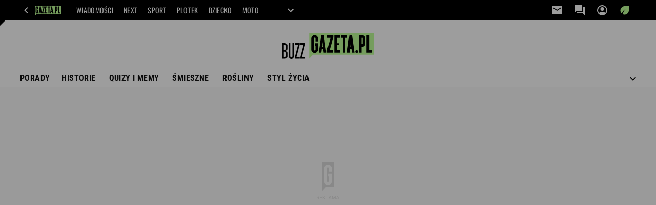

--- FILE ---
content_type: text/html;charset=UTF-8
request_url: https://buzz.gazeta.pl/drogi
body_size: 37057
content:
<!-- GŁÓWNY WZORZEC serviceName: |Buzz| isNewTaboola: true isOldTaboola: false -->

<!DOCTYPE html>
<html lang="pl">
    <!-- template_root 1.11 -->
    <head>
        <link rel="preconnect" href="https://biv.gazeta.pl" />
        <link rel="preconnect" href="https://cdn.cookielaw.org" />

        <!-- IAB buzz.gazeta.pl . -->
        <script src="https://biv.gazeta.pl/resources/privacy-consent-manager/gazeta/rodoguard.gazeta.main.iife.js?v=1&t=1761556297916"></script><!-- OneTrust with PCM (Privacy Consent Manager) -->
                <script src="https://cdn.cookielaw.org/scripttemplates/otSDKStub.js" type="text/javascript" charset="UTF-8" data-domain-script="5e85b2f9-53b0-4b66-a9b4-60da101e48ab" data-language="pl"></script>
                <script type="text/javascript">
                    function OptanonWrapper() { }
                </script>
                <!-- Load CCPA Addon -->
                <script src="https://cdn.cookielaw.org/opt-out/otCCPAiab.js" charset="UTF-8" ccpa-opt-out-ids="C0004,STACK42" ccpa-opt-out-geo="CA" ccpa-opt-out-lspa="false"></script>

                <script async src="https://biv.gazeta.pl/resources/privacy-consent-manager/gazeta/gdpr.gazeta.main.iife.js?v=1&t=1764579138884"></script><!-- create unique id for ads measure -->
<script>
    // uuidv4
    function uuidv4() {
        return 'xxxxxxxx-xxxx-4xxx--yxxx-xxxxxxxxxxxx'.replace(/[xy]/g, function(c){
            var r = Math.random() * 16 | 0, v = c == 'x' ? r : (r & 0x3 | 0x8);
            return v.toString(16);
        });
    }
    function readCookie(name) {
        const result = document.cookie.match('(^|;)\\s*' + name + '\\s*=\\s*([^;]+)');
        return result ? result.pop() : '';
    }
    const rodoConsents = readCookie('rodoConsents');
    if (rodoConsents) {
        try {
            window.site_details = JSON.parse(rodoConsents);
        } catch(e) {}
    } else {
        window.site_details = {
            tcf_r: false
        };
    }
    window.site_details = window.site_details || {};
    window.site_details.ppvid = uuidv4();
</script>
<!-- 410355727, [ /tpl/prod/modules/header/rodo/IABConsentBox.jsp ], emptyBean-->
<!-- canonical_start -->
<link rel="canonical" href="https://buzz.gazeta.pl/drogi"/>
<!-- canonical_end -->

<!-- 410355783, [ /tpl/prod/modules/canonical/canonical.jsp ], canonicalModule-->
<!-- group_info v0.1-->
<script type='text/javascript'>
  var gazeta_pl = gazeta_pl || {};
  gazeta_pl.abTestsGroup = 'H';
</script>
<!-- META TITLE AND CHARSET MODULE-->
<title>drogi - Buzz.gazeta.pl</title>
<meta charset="UTF-8">
<meta http-equiv="X-UA-Compatible" content="IE=Edge" />
<link rel="shortcut icon" href="/img/gazeta.ico?v=1">
<!-- /META TITLE AND CHARSET MODULE--><!-- ROBOTS MODULE -->
<meta name="robots" content="noarchive, max-image-preview:large"><!--/ ROBOTS MODULE --><!-- searchModule -->
<!-- rss start -->
<link rel="alternate" type="application/rss+xml" title="RSS buzz.gazeta.pl" href="https://buzz.gazeta.pl/pub/rss/buzz.xml">
    <!-- rss end -->

<!--/ searchModule -->
<!-- font-cls.jsp v2.0 -->
<link rel="preload" as="font" type="font/woff2" crossorigin="anonymous" href="https://static.im-g.pl/css/fonts/roboto-variable-wdth-wght-latin-ext-v1.woff2" fetchpriority="high"/>
<link rel="preload" as="font" type="font/woff2" crossorigin="anonymous" href="https://static.im-g.pl/css/fonts/oswald-variable-wght-latin-ext-v1.woff2" fetchpriority="high"/>
<!-- styles 1.6 webpack- jenkins:  -->
        <link rel="stylesheet" charset="UTF-8" href="https://static.im-g.pl/style-modules/master/webpack/Buzz/596/pagetype0/style-desk.css?t=1769681377042"/><!-- Google module -->
<meta name="google-site-verification" content="5085Ij1x9RsFKORhZyjV5Q9U_gK39xdwTOTC9E1qmkE"/>
<!-- Google Tag Manager --> <noscript><iframe src="//www.googletagmanager.com/ns.html?id=GTM-WZGWLQ" height="0" width="0" style="display:none;visibility:hidden"></iframe></noscript> <script>(function(w,d,s,l,i){w[l]=w[l]||[];w[l].push({'gtm.start': new Date().getTime(),event:'gtm.js'});var f=d.getElementsByTagName(s)[0], j=d.createElement(s),dl=l!='dataLayer'?'&l='+l:'';j.defer=true;j.src= '//www.googletagmanager.com/gtm.js?id='+i+dl;f.parentNode.insertBefore(j,f); })(window,document,'script','dataLayer','GTM-WZGWLQ');</script> <!-- End Google Tag Manager --><!--/ Google module --><meta http-equiv="X-UA-Compatible" content="IE=Edge" />

<script>
    var now = new Date(1769712799873);

window.uniid = window.uniid || {};

    (function () {
    let base, c, cric, params;
    c = document.cookie.split("; ");
    for (let i = 0; i < c.length; i++) {
        let row = c[i].trim();
        if (row.substring(0, 5) === "cric=") {
            cric = row.substring(5).replace(/['"]+/g, '');
            break;
        }
    }
    if (cric) {
        try {
            base = window.atob(cric);
            params = new URLSearchParams("?" + base);
            uniid.pubid = params.get("p");
            uniid.hid = params.get("h");
            uniid.cric_v = params.get("v");

            window.site_details = window.site_details || {};
            window.site_details.cric_v = uniid.cric_v;

        } catch (error) {
            uniid.error = "Cri parsing error: "+error;
        }
    }
    })();

        //<![CDATA[
        var gazeta_pl = gazeta_pl || {};
        gazeta_pl.device = 'NOT_MOBILE';
        gazeta_pl.documentParam = {"root": "/buzz/"};

        
            gazeta_pl.mobileInfo = {
                "isMobileDevice": false
            };
        
            gazeta_pl.rootSectionId = 156947;
        
        //]]>
    </script>

<!-- Bigdata defer -->
<script defer src="//static.im-g.pl/info/bluewhale/3.0.15/main-min.jsgz"></script>
<!-- DataOcean -->
<script>
    window.DataOcean = window.DataOcean || {};
    window.DataOcean.userEventCache = window.DataOcean.userEventCache || [];
    var sendDataOceanEvent = function(eventId, attributes) {
        var dataOceanEvent = {
        e: eventId,
        a: attributes
        };
        window.DataOcean.userEventCache.push(dataOceanEvent);
    }
</script>
<!--/ DataOcean -->

<!--/ Portal data modules -->

<!-- Web Vitals Metrics -->
<script type="text/plain" class="optanon-category-C0002" src="https://biv.gazeta.pl/resources/web-vitals-metrics/production/web-vitals-metrics.iife.js?timestamp=2026012919" defer></script>
    <script>
	var gazeta_pl = gazeta_pl || {};
    
    //script from top body, before #page
    gazeta_pl.adTailyId = "";
    gazeta_pl.socialBarVersion = "";
    gazeta_pl.socialBarLikePageUrl = "https://www.facebook.com/buzzpl/";
    gazeta_pl.socialBarLikeText = "";

	// script from photostory_image.jsp
</script><!-- Keywords module -->
<meta name="Keywords" content="gazeta,wyborcza,katalog,news,sport,gospodarka,gielda,waluty,kursy,notowania,praca,biznes,pieniadze,kultura,komputer,programy,gry,telewizja,kino,film,kobieta,ogloszenia,oferty,auto,moto,zdrowie,leczenie,turystyka,darmowe,email,poczta,czat">
<!--/ Keywords module -->

<!-- audience solution-->
<script type="text/plain" class="cmplazyload optanon-category-STACK42-V2STACK42" data-cmp-purpose="2,3,4,5,6,7,8,9,10,11" src="https://atm.api.dmp.nsaudience.pl/atm.js?sourceId=agora" async></script>
    <script type="text/plain" class="cmplazyload optanon-category-STACK42-V2STACK42" data-cmp-purpose="2,3,4,5,6,7,8,9,10,11">
    (function (w, a, c) {
        if (w[a]) { return }
        var s = function () {
            var ar = Array.prototype.slice.call(arguments);
            return new Promise(function (r, e) { s[c].push({ a: ar, c: r, e: e }) });
        }
        s[c] = []
        w[a] = s
    })(window, "__atm", "_calls")
</script>
<!-- /audience solution-->
<!-- FACEBOOK MODULE -->
<meta property="og:url" content="https://buzz.gazeta.pl/drogi"/>
<!-- Title -->
<!-- Title -->
		<meta property="og:title" content="drogi - Buzz.gazeta.pl" />
		<meta name="twitter:title" content="drogi - Buzz.gazeta.pl" />
		<!-- IMAGE -->

	<!-- webp support 0.1 openGraphImage=https://bi.im-g.pl/im/8/14837/m14837798,ZASLEPKA-STRZALKA.jpg isPremium=false isMobileRes=false -->

	<meta property="og:image" content="https://bi.im-g.pl/im/8/14837/m14837798,ZASLEPKA-STRZALKA.jpg" />
	<meta name="twitter:image" content="https://bi.im-g.pl/im/8/14837/m14837798,ZASLEPKA-STRZALKA.jpg" />
	<meta name="twitter:card" content="summary_large_image" />

	<link rel="preload" href="https://bi.im-g.pl/im/8/14837/m14837798,ZASLEPKA-STRZALKA.jpg" as="image">
				<meta property="og:site_name" content="gazetapl"/>
<meta property="fb:app_id" content="159195584135753"/>
<meta property="og:locale" content="pl_PL" />
<!-- /FACEBOOK MODULE -->

<!-- Gemius module -->
<!-- (C)2000-2018 Gemius SA - gemiusAudience -->
    <script type="text/javascript">
        <!--//--><![CDATA[//><!--
        var pp_gemius_identifier = new String('zCg1xniOFaBj2PGgFIycEJchnDRUM5ibpv1U.RVu8Sf.B7/arg=157208');
        
        function gemius_pending(i) { window[i] = window[i] || function() {var x = window[i+'_pdata'] = window[i+'_pdata'] || []; x[x.length]=arguments;};};
        setTimeout(function() {
            gemius_pending('gemius_hit'); gemius_pending('gemius_event'); gemius_pending('pp_gemius_hit'); gemius_pending('pp_gemius_event');
            (function(d,t) {try {var gt=d.createElement(t),s=d.getElementsByTagName(t)[0]; gt.setAttribute('defer','defer'); gt.src="https://gazeta.hit.gemius.pl/xgemius.js"; s.parentNode.insertBefore(gt,s);} catch (e) {}})(document,'script');
        }, 50);
        //--><!]]>
    </script>
    <!--/ Gemius module -->
<!-- Adform ID5 PBI -->
<!-- scripts 1.6 webpack- jenkins:  -->
        <!-- scripts 1.6 webpack- jenkins:  -->
        <script defer src="https://static.im-g.pl/style-modules/master/webpack/Buzz/596/pagetype0/main.js?t=1769681377042"></script><!-- Viewport module --><!--/ Viewport module --><!-- metaGemiusAdditionalDataModule -->
<script type="text/javascript">
    var ghmxy_parameters = [
        "type=home"
    ];
</script>
<!--/ metaGemiusAdditionalDataModule -->
<!-- 410355755, [ null ], aggregatorModule-->
<!-- banners_info v0.9 activeBanners: true length: true -->

<style id="activePremiumBoard">
        </style>

<!-- 410413032, [ /tpl/prod/modules/abc_containers/banners_info.jsp ], bannersInfoController-->
<script>
    (function() {
        var frame = window;
        var cmpFrame;
        var cmpCallbacks = {};
        while (frame) {
            try {
                if (frame.frames['__tcfapiLocator']) {
                    cmpFrame = frame;
                    break;
                }
            } catch (ignore) {}
            if (frame === window.top) {
                break;
            }
            frame = frame.parent;
        }

        function postMessageHandler(event) {
            var msgIsString = typeof event.data === 'string';
            var json = {};

            try {
                if (msgIsString) {
                    json = JSON.parse(event.data);
                } else {
                    json = event.data;
                }
            } catch (ignore) {}

            var payload = json.__tcfapiCall;

            if (payload) {
                window.__tcfapi(
                    payload.command,
                    payload.version,

                    function(retValue, success) {
                        var returnMsg = {
                            __tcfapiReturn: {
                                returnValue: retValue,
                                success: success,
                                callId: payload.callId
                            }
                        };
                        if (msgIsString) {
                            returnMsg = JSON.stringify(returnMsg);
                        }
                        event.source.postMessage(returnMsg, '*');
                    },
                    payload.parameter
                );
            }
        }
        window.addEventListener('message', postMessageHandler, false);
    }());
</script>

<script type="text/javascript">
    var dfpParams = dfpParams || {
        slots: {}
    };
    var googletag = googletag || {};
    googletag.cmd = googletag.cmd || [];
    var putBanDFPInViewObject = putBanDFPInViewObject || function() {}
</script>

<style class="dfp-hide-inactive">
        .adviewDFPBanner:not(.DFP-035-RECTANGLE-BTF, .DFP-003-RECTANGLE, .DFP-007-CONTENTBOARD, .DFP-011-MIDBOARD, .DFP-019-TOPLAYER, .DFP-019-INTERSTITIAL, .DFP-001-TOPBOARD, .DFP-099-BOMBKA, .activeBan, [id^="DFP-003-RECTANGLE"]) {
            display: none !important;
        }
    </style>

    <link rel="preconnect" href="https://securepubads.g.doubleclick.net" crossorigin>
    <script async src="https://securepubads.g.doubleclick.net/tag/js/gpt.js" class="optanon-category-C0001" type="text/plain"></script>
        <script type="text/javascript">

        if (!window.AG) {
            window.AG = {};
            window.AG.rodoAccepted = -1;
        }

        window.site_details = window.site_details || {};
        window.site_details.ppvjsp = 30;
        dfpParams.prefix = '/75224259/AGORA-IN/Buzz/hp';
        dfpParams.jsp = 30;
        dfpParams.dir = 'buzz';
        dfpParams.dx = '157208';
        dfpParams.ppvid = window.site_details.ppvid || '';
        dfpParams.slots = dfpParams.slots || {};
        dfpParams.video = dfpParams.video || {};

        
            dfpParams.slots['035-RECTANGLE-BTF'] = { id: '035-RECTANGLE-BTF', url: "fif.htm?adUnit=/75224259/AGORA-IN/Buzz/hp/035-RECTANGLE-BTF&adUnitCode=035-RECTANGLE-BTF&adUnitSize=[[300,250]]&dx=157208&dir=buzz&jsp=30", sizes: [[300,250]], autoLoad: true, autoLoadMargin: 300, outOfPage: false, adUnit: '/75224259/AGORA-IN/Buzz/hp/035-RECTANGLE-BTF' };
        
            dfpParams.slots['003-RECTANGLE'] = { id: '003-RECTANGLE', url: "fif.htm?adUnit=/75224259/AGORA-IN/Buzz/hp/003-RECTANGLE&adUnitCode=003-RECTANGLE&adUnitSize=[[300,250],[300,600],[160,600],[120,600]]&dx=157208&dir=buzz&jsp=30", sizes: [[300,250],[300,600],[160,600],[120,600]], autoLoad: true, autoLoadMargin: 200, outOfPage: false, adUnit: '/75224259/AGORA-IN/Buzz/hp/003-RECTANGLE' };
        
            dfpParams.slots['007-CONTENTBOARD'] = { id: '007-CONTENTBOARD', url: "fif.htm?adUnit=/75224259/AGORA-IN/Buzz/hp/007-CONTENTBOARD&adUnitCode=007-CONTENTBOARD&adUnitSize=[[300,250],[320,250],[336,280],[620,200],[750,100],[750,200],[750,300],[770,180],'fluid']&dx=157208&dir=buzz&jsp=30", sizes: [[300,250],[320,250],[336,280],[620,200],[750,100],[750,200],[750,300],[770,180],'fluid'], autoLoad: true, autoLoadMargin: 200, outOfPage: false, adUnit: '/75224259/AGORA-IN/Buzz/hp/007-CONTENTBOARD' };
        
            dfpParams.slots['011-MIDBOARD'] = { id: '011-MIDBOARD', url: "fif.htm?adUnit=/75224259/AGORA-IN/Buzz/hp/011-MIDBOARD&adUnitCode=011-MIDBOARD&adUnitSize=[[750,300],[750,200],[750,100],[728,90],[336,280],[300,250],'fluid']&dx=157208&dir=buzz&jsp=30", sizes: [[750,300],[750,200],[750,100],[728,90],[336,280],[300,250],'fluid'], autoLoad: true, autoLoadMargin: 200, outOfPage: false, adUnit: '/75224259/AGORA-IN/Buzz/hp/011-MIDBOARD' };
        
            dfpParams.slots['019-TOPLAYER'] = { id: '019-TOPLAYER', url: "fif.htm?adUnit=/75224259/AGORA-IN/Buzz/hp/019-TOPLAYER&adUnitCode=019-TOPLAYER&adUnitSize=[]&dx=157208&dir=buzz&jsp=30", sizes: [], autoLoad: false, autoLoadMargin: 200, outOfPage: true, adUnit: '/75224259/AGORA-IN/Buzz/hp/019-TOPLAYER' };
        
            dfpParams.slots['019-INTERSTITIAL'] = { id: '019-INTERSTITIAL', url: "fif.htm?adUnit=/75224259/AGORA-IN/Buzz/hp/019-INTERSTITIAL&adUnitCode=019-INTERSTITIAL&adUnitSize=[]&dx=157208&dir=buzz&jsp=30", sizes: [], autoLoad: false, autoLoadMargin: 0, outOfPage: true, adUnit: '/75224259/AGORA-IN/Buzz/hp/019-INTERSTITIAL' };
        
            dfpParams.slots['001-TOPBOARD'] = { id: '001-TOPBOARD', url: "fif.htm?adUnit=/75224259/AGORA-IN/Buzz/hp/001-TOPBOARD&adUnitCode=001-TOPBOARD&adUnitSize=[[728,90],[750,100],[750,200],[750,300],[940,300],[1170,300],[970,250]]&dx=157208&dir=buzz&jsp=30", sizes: [[728,90],[750,100],[750,200],[750,300],[940,300],[1170,300],[970,250]], autoLoad: true, autoLoadMargin: 200, outOfPage: false, adUnit: '/75224259/AGORA-IN/Buzz/hp/001-TOPBOARD' };
        
            dfpParams.slots['099-BOMBKA'] = { id: '099-BOMBKA', url: "fif.htm?adUnit=/75224259/AGORA-IN/Buzz/hp/099-BOMBKA&adUnitCode=099-BOMBKA&adUnitSize=[[1,1],[400,380],'fluid']&dx=157208&dir=buzz&jsp=30", sizes: [[1,1],[400,380],'fluid'], autoLoad: true, autoLoadMargin: 200, outOfPage: false, adUnit: '/75224259/AGORA-IN/Buzz/hp/099-BOMBKA' };
        
                dfpParams.video.preroll = '//pubads.g.doubleclick.net/gampad/ads?sz=400x300|640x480&iu=/75224259/AGORA-IN/Buzz/hp/090-PREROLL&cust_params=pos%3D090-PREROLL%26dx%3D157208%26jsp%3D30%26dir%3Dbuzz%26kw%3D[brandsafe]%2C[player_type]%26dystrybutor%3D[distributor_id]%26passback_id%3D[passback_id]%26domena%3D[adview_hostname]%26cb%3D[cb]%26adid%3D[adid]%26temp%3D[temp]&url=[locationhref]&description_url=[locationhref]&impl=s&gdfp_req=1&env=vp&output=vast&unviewed_position_start=1&correlator=[timestamp]';
            
                dfpParams.video.audio = '//pubads.g.doubleclick.net/gampad/ads?sz=1x1&iu=/75224259/AGORA-IN/Buzz/hp/090-PREROLL&cust_params=pos%3D090-PREROLL%26dx%3D157208%26jsp%3D30%26dir%3Dbuzz%26kw%3D[brandsafe]%2C[player_type]%2Caudio%26dystrybutor%3D[distributor_id]%26passback_id%3D[passback_id]%26domena%3D[adview_hostname]%26cb%3D[cb]&url=[locationhref]&description_url=[locationhref]&impl=s&gdfp_req=1&env=instream&output=vast&ad_type=audio&unviewed_position_start=1&correlator=[timestamp]';
            

        // slots:HB_SLOTS
        
// PREBID CORE ADUNITS 20250115
var adUnitsConfiguration = [{
        // next.gazeta.pl_001-TOPBOARD 
        code: '001-TOPBOARD',
		prebidMargin: 400,
		testPrebidMargin: { 
			  percentOfChoice: 2,
			  start: 100,
			  end: 1400,
			  step: 100
		},
        mediaTypes: {
            banner: {
                sizes: [[970, 250], [750, 300], [750, 200], [750, 100], [728, 90], [940, 300], [1170, 300]]
            }
        },
        bids: [
            // { disabled: true, bidder: 'appnexus', params: { placementId: '21607705' }},
            { bidder: 'adf', params: { mid: '956284' }},
            { bidder: 'adfSig', params: { mid: '2032428' }},
            // { disabled: true, bidder: 'sspBC', params: { siteId: '238090', id: '800' }},
            // { disabled: true, bidder: 'smartadserver', params: { currency: 'USD', domain: '//prg.smartadserver.com',  siteId:  '173809', pageId: '1335493', formatId: '101284' }},
            // { disabled: true, bidder: 'ix', params: { siteId: '1062510' }},
            { bidder: 'rtbhouse', params: { region: 'prebid-eu', publisherId: 'da39a3ee5e6b4b0d' }},
            { bidder: 'criteo', params: { networkId: 3400, publisherSubId: 'buzz.gazeta.pl_001-TOPBOARD' }},
            // { disabled: true, bidder: 'triplelift', params: { inventoryCode: 'Next_011-Midboard' }},
            // { disabled: true, bidder: 'visx', params: { uid: '921753' }},
            // { disabled: true, bidder: 'connectad', params: { networkId: '10047', siteId: '1081020' }},
            // { disabled: true, bidder: 'teads', params: { placementId: 210562, pageId: 195079 }},
            // { disabled: true, bidder: 'rubicon', params: { accountId: '26046', siteId: '514840', zoneId: '3092734' }}
        ]
        },{
		// buzz.gazeta.pl_011-MIDBOARD
        code: '011-MIDBOARD',
		prebidMargin: 1100,
		testPrebidMargin: { 
			  percentOfChoice: 5,
			  start: 1100,
			  end: 1400,
			  step: 50
		},
        mediaTypes: {
            banner: {
                sizes: [[750, 300], [750, 200], [750, 100], [728, 90], [336, 280], [300, 250]]
            },
			native: {
				title: { required: true, len: 80 },
				body: { required: false },
				image: { required: true, sizes: [[300, 210], [300,150], [140,100]] },
				sponsoredBy: { required: false },
				icon: { required: false }
			}
        },
		ortb2Imp: {
			ext: {
				data: {
					"kw": "screening",
				}
			}
		},
        bids: [
            { bidder: 'appnexus', params: { placementId: '21607717' }},
            { bidder: 'adf', params: { mid: '1041082' }},
            { bidder: 'adfSig', params: { mid: '2032431' }},
			{ bidder: 'sspBC', params: { siteId: '238109', id: '800' }},
            { bidder: 'rtbhouse', params: { region: 'prebid-eu', publisherId: 'da39a3ee5e6b4b0d' }},
            // { disabled: true, bidder: 'triplelift', params: { inventoryCode: 'buzz_gazeta_pl_011-MIDBOARD_300x250_pb' }},
			{ bidder: 'visx', params: { uid: '921719' }},
		    { bidder: 'smartadserver', params: { currency: 'USD', domain: '//prg.smartadserver.com',  siteId:  '173809', pageId: '1335510', formatId: '101284' }},
            { bidder: 'ix', params: { siteId: '1062532' }},
			{ bidder: 'criteo', params: { networkId: 3400, publisherSubId: 'buzz.gazeta.pl_011-MIDBOARD' }},
			{ bidder: 'teads', params: { placementId: 210474, pageId: 194995 }},
			{ bidder: 'connectad', params: { networkId: '10047', siteId: '1046249' }},
			{ bidder: 'richaudience', params: { pid: 'ZLZoQ3AuZu', supplyType: 'site' }},
			{ bidder: 'rubicon', params: { accountId: '26046', siteId: '514840', zoneId: '3092098' }}]
        },{
        // buzz.gazeta.pl_003-RECTANGLE
        code: '003-RECTANGLE',
        prebidMargin: 800,
		testPrebidMargin: { 
			  percentOfChoice: 5,
			  start: 800,
			  end: 1200,
			  step: 50
		},
        mediaTypes: {
            banner: {
                sizes: [[300, 600], [240, 400], [160, 600], [120, 600], [300, 250]]
            },
			native: {
				title: { required: true, len: 80 },
				body: { required: false },
				image: { required: true, sizes: [[300, 210], [300,150], [140,100]] },
				sponsoredBy: { required: false },
				icon: { required: false }
			}
        },
        bids: [
            { bidder: 'appnexus', params: { placementId: '20921695' }},
            { bidder: 'adf', params: { mid: '956286' }},
            { bidder: 'adfSig', params: { mid: '2032433' }},
    		// { disabled: true, bidder: 'triplelift', params: { inventoryCode: 'buzz_gazeta_pl_003-RECTANGLE_300x600_pb' }},
			{ bidder: 'sspBC', params: { siteId: '238109', id: '801' }},
            { bidder: 'rtbhouse', params: { region: 'prebid-eu', publisherId: 'da39a3ee5e6b4b0d' }},
			{ bidder: 'visx', params: { uid: '921717' }},
			{ bidder: 'smartadserver', params: { currency: 'USD', domain: '//prg.smartadserver.com',  siteId:  '173809', pageId: '1335510', formatId: '96749' }},
			{ bidder: 'criteo', params: { networkId: 3400, publisherSubId: 'buzz.gazeta.pl_003-RECTANGLE' }},
			{ bidder: 'teads', params: { placementId: 210474, pageId: 194995 }},
            { bidder: 'ix', params: { siteId: '1062533' }},
            { bidder: 'connectad', params: { networkId: '10047', siteId: '1041039' }},
			{ bidder: 'richaudience', params: { pid: 'pBro71CpT8', supplyType: 'site' }},
			{ bidder: 'rubicon', params: { accountId: '26046', siteId: '514840', zoneId: '3092132' }}]
        },{
        // buzz.gazeta.pl_007-CONTENTBOARD
        code: '007-CONTENTBOARD',
		prebidMargin: 700,
		testPrebidMargin: { 
			  percentOfChoice: 5,
			  start: 700,
			  end: 1000,
			  step: 50
		},
        mediaTypes: {
            banner: {
                sizes: [[750, 300], [750, 200], [750, 100], [336, 280], [300, 250], [240, 400], [320, 250]]
            },
			native: {
				title: { required: true, len: 80 },
				body: { required: false },
				image: { required: true, sizes: [[300, 210], [300,150], [140,100]] },
				sponsoredBy: { required: false },
				icon: { required: false }
			}
        },
        bids: [
            { bidder: 'appnexus', params: { placementId: '20921696' }},
		    { bidder: 'adf', params: { mid: '956285' }},
            { bidder: 'adfSig', params: { mid: '2032432' }},
			// { disabled: true, bidder: 'caroda', params: { ctok: '010af4540103704a' }},
			{ bidder: 'rtbhouse', params: { region: 'prebid-eu', publisherId: 'da39a3ee5e6b4b0d' }},
			{ bidder: 'sspBC', params: { siteId: '238109', id: '802' }},
			{ bidder: 'visx', params: { uid: '921718' }},
            // { disabled: true, bidder: 'triplelift', params: { inventoryCode: 'buzz_gazeta_pl_007-CONTENTBOARD_300x250_pb' }},
			{ bidder: 'smartadserver', params: { currency: 'USD', domain: '//prg.smartadserver.com',  siteId:  '173809', pageId: '1335510', formatId: '96750' }},
			{ bidder: 'criteo', params: { networkId: 3400, publisherSubId: 'buzz.gazeta.pl_007-CONTENTBOARD' }},
			{ bidder: 'teads', params: { placementId: 210474, pageId: 194995 }},
            { bidder: 'ix', params: { siteId: '1062534' }},
            { bidder: 'connectad', params: { networkId: '10047', siteId: '1041078' }},
			{ bidder: 'richaudience', params: { pid: 'XpvnkZJs4W', supplyType: 'site' }},
			{ bidder: 'rubicon', params: { accountId: '26046', siteId: '514840', zoneId: '3092100' }}]
        },{
        // buzz.gazeta.pl_035-RECTANGLE-BTF
        code: '035-RECTANGLE-BTF',
		prebidMargin: 1200,
		testPrebidMargin: { 
			  percentOfChoice: 5,
			  start: 1100,
			  end: 1400,
			  step: 50
		},
        mediaTypes: {
            banner: {
                sizes: [[300, 250]]
            },
			native: {
				title: { required: true, len: 80 },
				body: { required: false },
				image: { required: true, sizes: [[300, 210], [300,150], [140,100]] },
				sponsoredBy: { required: false },
				icon: { required: false }
			}
        },
        bids: [
            { bidder: 'appnexus', params: { placementId: '21607749' }},
            { bidder: 'adf', params: { mid: '1041148' }},
            { bidder: 'adfSig', params: { mid: '2032434' }},
			{ bidder: 'sspBC', params: { siteId: '238109', id: '803' }},
		    { bidder: 'rtbhouse', params: { region: 'prebid-eu', publisherId: 'da39a3ee5e6b4b0d' }},
      		// { disabled: true, bidder: 'visx', params: { uid: '926204' }},
    		// { disabled: true, bidder: 'triplelift', params: { inventoryCode: 'buzz_gazeta_pl_035-RECTANGLE-BTF_300x250_pb' }},
			{ bidder: 'teads', params: { placementId: 210474, pageId: 194995 }},
			{ bidder: 'smartadserver', params: { currency: 'USD', domain: '//prg.smartadserver.com',  siteId:  '173809', pageId: '1335510', formatId: '101285' }},
			{ bidder: 'criteo', params: { networkId: 3400, publisherSubId: 'buzz.gazeta.pl_035-RECTANGLE-BTF' }},
			{ bidder: 'ix', params: { siteId: '1062535' }},
            { bidder: 'connectad', params: { networkId: '10047', siteId: '1046273' }},
			{ bidder: 'richaudience', params: { pid: 'CA86Eh9MC7', supplyType: 'site' }},
			{ bidder: 'rubicon', params: { accountId: '26046', siteId: '514840', zoneId: '3092102' }}]
        },{
        // buzz.gazeta.pl_067-RECTANGLE-BTF
        code: '067-RECTANGLE-BTF',
		prebidMargin: 1600,
		testPrebidMargin: { 
			  percentOfChoice: 5,
			  start: 1400,
			  end: 1700,
			  step: 50
		},
        mediaTypes: {
            banner: {
                sizes: [[300, 250]]
            },
			native: {
				title: { required: true, len: 80 },
				body: { required: false },
				image: { required: true, sizes: [[300, 210], [300,150], [140,100]] },
				sponsoredBy: { required: false },
				icon: { required: false }
			}
        },
        bids: [
            { bidder: 'appnexus', params: { placementId: '21607775' }},
            { bidder: 'adf', params: { mid: '1041195' }},
            { bidder: 'adfSig', params: { mid: '2032435' }},
			{ bidder: 'sspBC', params: { siteId: '238109', id: '804' }},
		    { bidder: 'rtbhouse', params: { region: 'prebid-eu', publisherId: 'da39a3ee5e6b4b0d' }},
        	// { disabled: true, bidder: 'visx', params: { uid: '926205' }},
			{ bidder: 'smartadserver', params: { currency: 'USD', domain: '//prg.smartadserver.com',  siteId:  '173809', pageId: '1335510', formatId: '101286' }},
			{ bidder: 'criteo', params: { networkId: 3400, publisherSubId: 'buzz.gazeta.pl_067-RECTANGLE-BTF' }},
			{ bidder: 'teads', params: { placementId: 210474, pageId: 194995 }},
    		// { disabled: true, bidder: 'triplelift', params: { inventoryCode: 'buzz_gazeta_pl_067-RECTANGLE-BTF_300x250_pb' }},
			{ bidder: 'ix', params: { siteId: '1062536' }},
            { bidder: 'connectad', params: { networkId: '10047', siteId: '1046133' }},
			{ bidder: 'richaudience', params: { pid: 'dXIJoDbh7u', supplyType: 'site' }},
			{ bidder: 'rubicon', params: { accountId: '26046', siteId: '514840', zoneId: '3092104' }}]
        },{
        // buzz.gazeta.pl_042-FOOTBOARD
        code: '042-FOOTBOARD',
		prebidMargin: 1500,
		testPrebidMargin: { 
			  percentOfChoice: 5,
			  start: 900,
			  end: 2000,
			  step: 100
		},
        mediaTypes: {
            banner: {
                sizes: [[728, 90], [750, 100], [750, 200], [750, 300], [940, 300], [970, 250]]
            },
			native: {
				title: { required: true, len: 80 },
				body: { required: false },
				image: { required: true, sizes: [[300, 210], [300,150], [140,100]] },
				sponsoredBy: { required: false },
				icon: { required: false }
			}
        },
        bids: [
            { bidder: 'appnexus', params: { placementId: '21607799' }},
            { bidder: 'adf', params: { mid: '1041221' }},
            { bidder: 'adfSig', params: { mid: '2032429' }},
			{ bidder: 'sspBC', params: { siteId: '238109', id: '805' }},
			{ bidder: 'rtbhouse', params: { region: 'prebid-eu', publisherId: 'da39a3ee5e6b4b0d' }},
          	// { disabled: true, bidder: 'visx', params: { uid: '926206' }},
			{ bidder: 'criteo', params: { networkId: 3400, publisherSubId: 'buzz.gazeta.pl_042-FOOTBOARD' }},
			{ bidder: 'teads', params: { placementId: 210474, pageId: 194995 }},
			{ bidder: 'smartadserver', params: { currency: 'USD', domain: '//prg.smartadserver.com',  siteId:  '173809', pageId: '1335510', formatId: '101287' }},
    		// { disabled: true, bidder: 'triplelift', params: { inventoryCode: 'buzz_gazeta_pl_042-FOOTBOARD_970x250_pb' }},
            { bidder: 'ix', params: { siteId: '1062537' }},
            { bidder: 'connectad', params: { networkId: '10047', siteId: '1046164' }},
			{ bidder: 'richaudience', params: { pid: 'WMfYAOoPdW', supplyType: 'site' }},
			{ bidder: 'rubicon', params: { accountId: '26046', siteId: '514840', zoneId: '3092106' }}]
        }
		,{
        // video_090-PREROLL
        code: dfpParams.prefix,
        mediaTypes: {
			video: { playerSize: [[640, 480], [640, 360]], context: 'instream' }
        },
        bids: [
			{ bidder: 'adf', params: { mid: '981336' }},
            { bidder: 'adfSig', params: { mid: '2032439' }},
			{ bidder: 'criteo', params: { networkId: 3400, publisherSubId: 'buzz.gazeta.pl_090-PREROLL' }},
			{ bidder: 'sspBC', params: { siteId: '238109', id: '150' }},
      		// { disabled: true, bidder: 'teads', params: { placementId: 169038, pageId: 154625 }},
			{ bidder: 'smartadserver', params: { currency: 'USD', domain: '//prg.smartadserver.com',  siteId:  '173809', pageId: '1052362', formatId: '68950' }},
    		// { disabled: true, bidder: 'triplelift', params: { inventoryCode: 'ukrayina.pl_090-PREROLL' }},
			{ bidder: 'ix', params: { size: [640,480], siteId: '1062541', video: {mimes: ['video/mp4', 'video/webm'], minduration: 0, maxduration: 30, protocols: [6, 8]} }},
			{ bidder: 'appnexus', params: { placementId: '21937061' }},
			{ bidder: 'richaudience', params: { pid: 'SbF02QH0xN', supplyType: 'site' }},
			{ bidder: 'visx', params: { uid: '932148' }}
        ]
		} 
];

window.adUnitsConfiguration = adUnitsConfiguration;

// marginAutoLoadTest 20220628
window.marginAutoLoadTest = [
    {
        slotName: '035-RECTANGLE-BTF',
        testMargins: [50, 75, 100, 125, 150, 175, 200],
        testGroup: 5
    },
    {
        slotName: '007-CONTENTBOARD',
        testMargins: [100, 125, 150, 175, 200, 225, 250, 275, 300, 325],
        testGroup: 5
    },
    {
        slotName: '042-FOOTBOARD',
        testMargins: [50, 75, 100, 125, 150, 175, 200, 225],
        testGroup: 5
    },
    {
        slotName: '067-RECTANGLE-BTF',
        testMargins: [50, 75, 100, 125, 150, 175, 200, 225, 250],
        testGroup: 5
    },
    {
        slotName: '011-MIDBOARD',
        testMargins: [50, 75, 100, 125, 150, 175, 200, 225, 250, 275, 300, 325, 350],
        testGroup: 5
    },
];
window.disablePBLoad = true;
<!-- /* eslint-disable-line */ --></script><script type='text/plain' class="optanon-category-C0001">
  const qwID = (()=>{
      const h = (e)=>{return dfpParams.prefix.includes(e);};
      let o;
      if(h('AGORA-IN/Moto')) o = '744f7067-d953-4837-9026-423cd92e1be2';
      else if(h('AGORA-IN/Plotek')) o = '3da74137-30aa-452e-9127-977244f2da42';
      else if(h('AGORA-IN/Next')) o = 'a001f0fe-e209-4f74-8024-718d0ad85397';
      else if(h('AGORA-IN/Podroze')) o = '42fdd8b2-2d2d-4c51-885f-e530bd5676ab';
      else if(h('AGORA-IN/Kobieta')) o = 'bf659dc8-ae56-442b-86a1-505c8195d475';
      else if(h('AGORA-IN/Groszki')) o = '176f5e03-c0cf-4b6a-b15d-d7759385af53';  
      else if(h('AGORA-IN/G')) o = '863cdd06-aa06-482c-a5e4-5f512960cf92';
      else if(h('AGORA-IN/Forum')) o = 'fc5c27b3-541d-4357-a193-95e977a9694b';
      else if(h('AGORA-IN/Edziecko')) o = '085ced14-0601-4947-b1ee-fcd342cfb4ea';
      else if(h('AGORA-IN/S-SPORT')) o = 'b9782829-775e-4a4e-800f-eb94e6184609';
      else if(h('AGORA-IN/Wiadomosci')) o = '701d18d0-0b98-4e7b-b90e-bca257bf7986';
      else if(h('AGORA-IN/Haps')) o = 'c7f804f7-758e-4871-bfb6-6a39cd7f89ae';
      else if(h('AGORA-IN/Kultura')) o = 'c9343410-1128-4e86-9c9d-fd68b24c94b1';
      else if(h('AGORA-IN/Weekend')) o = '85f3a846-a643-4484-bf8f-7ba426b5a6af';  
      else if(h('AGORA-IN/Avanti24')) o = 'ac449a99-494b-4d65-9e66-13d0d6b4b976';
      else if(h('AGORA-IN/CzteryKaty')) o = '9d3c5a9c-8b4f-4f40-8d7f-a70cba1dc7f7';  
      else if(h('AGORA-IN/Buzz')) o = '25f4af90-2669-4168-b15a-b9d1885932d5';    
      else if(h('AGORA-IN/MetroWarszawa')) o = '81cf40ac-8227-4fa4-beca-fcc65c0380cd';     
      else if(h('AGORA-IN/Zdrowie')) o = 'bab1a3c5-bb42-4fe4-a679-7b0e5c67ac21'; 
      else o = '';
      return o;
  })();
    window.ybConfiguration = window.ybConfiguration || {};
    window.ybConfiguration = Object.assign({}, window.ybConfiguration, { integrationMethod: 'open_tag' });
    (function (y, i, e, L, D) {
        y.Yieldbird = y.Yieldbird || {};
        y.Yieldbird.cmd = y.Yieldbird.cmd || [];
        i.cmd.push(function () { i.pubads().disableInitialLoad(); });
        L = e.createElement('script');
        L.async = true;
        L.src = `https://cdn.qwtag.com/${qwID}/qw.js`;
        D = e.getElementsByTagName('script')[0];
        (D.parentNode || e.head).insertBefore(L, D);
    })(window, window.googletag, document);

        // slots:HEADER_START_20
        </script>

    <script>
                !function(e){"object"==typeof exports&&"undefined"!=typeof module?module.exports=e():"function"==typeof define&&define.amd?define([],e):("undefined"!=typeof window?window:"undefined"!=typeof global?global:"undefined"!=typeof self?self:this).AdviewAdsTag=e()}(function(){return function o(i,r,a){function d(t,e){if(!r[t]){if(!i[t]){var n="function"==typeof require&&require;if(!e&&n)return n(t,!0);if(s)return s(t,!0);throw(n=new Error("Cannot find module '"+t+"'")).code="MODULE_NOT_FOUND",n}n=r[t]={exports:{}},i[t][0].call(n.exports,function(e){return d(i[t][1][e]||e)},n,n.exports,o,i,r,a)}return r[t].exports}for(var s="function"==typeof require&&require,e=0;e<a.length;e++)d(a[e]);return d}({1:[function(e,t,n){"use strict";Object.defineProperty(n,"__esModule",{value:!0});const o={ab:()=>.1<=Math.random()?"b":"a"+Math.floor(10*Math.random()),dc:()=>o.dool?"d":"c"+Math.floor(20*Math.random()),dool:.1<=Math.random(),ff:String(Math.round(Math.random()))};n.default=o},{}],2:[function(e,t,n){"use strict";Object.defineProperty(n,"__esModule",{value:!0});n.default=e=>{const t=window.document["body"];window.screeningADFP=!0;var n="011-MIDBOARD"==e?"midboard":"topboard";const o=document.querySelector("011-MIDBOARD"==e?'[id^="adsMidboardDivId_"]':"#adUnit-001-TOPBOARD");if(o){o.style.cssText="background: transparent !important",o.classList.add("screeningADFP_"+n),t.classList.add("screeningADFP_"+n);const i=document.querySelector(".index_body");i&&(i.style.width="fit-content",i.style.margin="0 auto","midboard"==n&&(i.style.cssText="background: transparent !important"))}}},{}],3:[function(e,t,n){"use strict";Object.defineProperty(n,"__esModule",{value:!0});n.default=["001-TOPBOARD","011-MIDBOARD","011-MIDBOARD-MOBI","003-RECTANGLE","003-RECTANGLE-NP","000-MAINBOARD","042-FOOTBOARD","087-ADBOARD-A","071-WINIETA","004-PAYPER","007-CONTENTBOARD","021-IMK","059-BUTTON","078-STYLBOARD","044-BIZBOARD","035-RECTANGLE-BTF","067-RECTANGLE-BTF","101-TOPBOARD-MOBI","104-RECTANGLE-MOBI","107-MAINBOARD-MOBI","150-BIZBOARD-MOBI","151-FUNBOARD-MOBI","152-STYLBOARD-MOBI","153-MOTOBOARD-MOBI","150-ADBOARD-A-MOBI","150-ADBOARD-B-MOBI","150-ADBOARD-C-MOBI","150-ADBOARD-D-MOBI","150-ADBOARD-F-MOBI","108-FOOTBOARD-MOBI","000-SPORTBOARD","076-MAINBUTTON","111-BIZBUTTON","076-MAINBUTTON","116-SPORTBUTTON","000-MAINBOX","099-BOMBKA-MOBI","099-BOMBKA","091-RELATED","091-RELATED-MOBI","011-MIDBOARD-1","011-MIDBOARD-2","011-MIDBOARD-3","011-MIDBOARD-4","011-MIDBOARD-5","011-MIDBOARD-6","011-MIDBOARD-7","011-MIDBOARD-8","011-MIDBOARD-9","011-MIDBOARD-1-MOBI","011-MIDBOARD-2-MOBI","011-MIDBOARD-3-MOBI","011-MIDBOARD-4-MOBI","011-MIDBOARD-5-MOBI","011-MIDBOARD-6-MOBI","011-MIDBOARD-7-MOBI","011-MIDBOARD-8-MOBI","011-MIDBOARD-9-MOBI","011-MIDBOARD-10","011-MIDBOARD-11","011-MIDBOARD-12","011-MIDBOARD-13","011-MIDBOARD-14","011-MIDBOARD-15","011-MIDBOARD-16","011-MIDBOARD-17","011-MIDBOARD-18","011-MIDBOARD-19","011-MIDBOARD-10-MOBI","011-MIDBOARD-11-MOBI","011-MIDBOARD-12-MOBI","011-MIDBOARD-13-MOBI","011-MIDBOARD-14-MOBI","011-MIDBOARD-15-MOBI","011-MIDBOARD-16-MOBI","011-MIDBOARD-17-MOBI","011-MIDBOARD-18-MOBI","011-MIDBOARD-19-MOBI","011-MIDBOARD-20","011-MIDBOARD-21","011-MIDBOARD-22","011-MIDBOARD-23","011-MIDBOARD-24","011-MIDBOARD-25","011-MIDBOARD-26","011-MIDBOARD-27","011-MIDBOARD-28","011-MIDBOARD-29","011-MIDBOARD-20-MOBI","011-MIDBOARD-21-MOBI","011-MIDBOARD-22-MOBI","011-MIDBOARD-23-MOBI","011-MIDBOARD-24-MOBI","011-MIDBOARD-25-MOBI","011-MIDBOARD-26-MOBI","011-MIDBOARD-27-MOBI","011-MIDBOARD-28-MOBI","011-MIDBOARD-29-MOBI","056-NAVIBOARD","056-NAVIBOARD-MOBI"]},{}],4:[function(e,t,n){"use strict";Object.defineProperty(n,"__esModule",{value:!0}),n.default={get:e=>("; "+document.cookie).split(`; ${e}=`).pop().split(";").shift(),set:(e,t)=>{var n="https:"==window.location.protocol,o=(new Date).getFullYear()+1;window.document.cookie=e+`=${t}; expires=Fri, 19 Jun ${o} 20:47:11 UTC; path=/`+(n?";Secure;SameSite=None":"")}}},{}],5:[function(e,t,n){"use strict";Object.defineProperty(n,"__esModule",{value:!0});n.default=e=>{const t=window.AdviewAdsTag||window.adviewSPA;var n,o,i,r,a=String(e.slot.getAdUnitPath().split("/").pop());((e,t)=>{e={active:!e.isEmpty,slot:t,height:e.size?e.size[1]:"fluid",width:e.size?e.size[0]:"fluid",divId:e.slot.getSlotElementId()},e=new CustomEvent("adviewDfpSlotRenderEnd",{detail:e});window.document.dispatchEvent(e)})(e,a),e.isEmpty||(o=(n="gazeta.pl_YBrecovery"===a)?(e=>{const t=document.getElementById(e).parentElement;return t&&t.classList.contains("yb_recovery")?t:null})(e.slot.getSlotElementId()):((e,t)=>{const n=window.AdviewAdsTag||window.adviewSPA;e=n.putBanSlotsOnSite.includes(e)||window.adviewSPA?e:"adUnit-"+t,t=window.document.querySelector("#"+e);return t||console.warn(`AdsContainer (${e}) not exists`),t})(e.slot.getSlotElementId(),a))&&(i=((e,t)=>{let n=e.size[0];return 1!=n||(t=t.querySelector("iframe"))&&(n=t.width),n})(e,o),r=i,(e=o).classList.add("activeBan"),e.classList.add("adviewDFPBanner"),r&&(e.style.marginLeft="auto",e.style.marginRight="auto",10<parseInt(r)&&(e.style.minWidth=r+"px",e.style.maxWidth=r+"px")),(t.arrayLabels.includes(a)||n)&&((e,t)=>{let n=e.querySelector(".banLabel");n||(n=document.createElement("span"),n.className="banLabel",n.innerHTML="REKLAMA",e.insertBefore(n,e.children[0])),n.style.display="block",n.style.textAlign="center",n.style.width="100%",t&&(n.style.maxWidth=t+"px",n.style.marginLeft="auto",n.style.marginRight="auto")})(o,i))}},{}],6:[function(e,t,n){"use strict";var o=this&&this.__importDefault||function(e){return e&&e.__esModule?e:{default:e}};Object.defineProperty(n,"__esModule",{value:!0}),n.putBanSlotsOnSite=n.autoLoadSlot=n.arrayLabels=n.DFPTargeting=n.kwTargeting=n.adUnitClone=n.videoUrlParams=n._YB=n.slotRenderEnded=void 0;var i=o(e(5));n.slotRenderEnded=i.default;var r=o(e(10));const a=o(e(11));i=o(e(1));n._YB=i.default;i=o(e(3));n.arrayLabels=i.default;i=o(e(8));n.videoUrlParams=i.default;e=o(e(7));n.kwTargeting=[];n.DFPTargeting=[];const d=[];n.autoLoadSlot=d;const s=[];n.putBanSlotsOnSite=[],window.putBanDFPInViewObject=a.default,window.putBanDFP=r.default,window.addEventListener("message",e.default),window.document.addEventListener("DOMContentLoaded",()=>{d.forEach(e=>{var{id:t,sizes:n,autoLoadMargin:e}=window.dfpParams.slots[e];-1==s.indexOf(t)&&((0,a.default)({slot:t,divId:"adUnit-"+t,margin:e,unitSize:n}),s.push(t))})});n.adUnitClone=e=>(console.warn("Function adUnitClone has been deprecated and should be no longer used!"),e)},{1:1,10:10,11:11,3:3,5:5,7:7,8:8}],7:[function(e,t,n){"use strict";var o=this&&this.__importDefault||function(e){return e&&e.__esModule?e:{default:e}};Object.defineProperty(n,"__esModule",{value:!0});const i=o(e(4)),r=e=>{"string"==typeof e.data&&-1!=e.data.indexOf("Adview MCGP:")&&("Adview MCGP: third party is not supported"==e.data?i.default.set("AdviewMCGP","first"):i.default.set("AdviewMCGP","third"),window.removeEventListener("message",r,!1))};n.default=r},{4:4}],8:[function(e,t,n){"use strict";var o=this&&this.__importDefault||function(e){return e&&e.__esModule?e:{default:e}};Object.defineProperty(n,"__esModule",{value:!0});const i=o(e(1));n.default=()=>{const e=window.AdviewAdsTag.DFPTargeting;let n="",o="%2C[tryb_audio]";return e.forEach(e=>{var t=e.split("|");-1!=e.indexOf("kw")&&-1==o.indexOf(t[1])?o+="%2C"+t[1]:n+=`%26${t[0]}%3D`+t[1]}),n+="%26yb_ab%3D"+i.default.ab(),n+="%26yb_ff%3D"+i.default.ff,window.contentCategories&&window.contentCategories.length&&(window.contentCategories=window.contentCategories.map(e=>e.replace("&","%2526")),n+="%26contentCategories%3D"+window.contentCategories.join("%2C")),window.customCategories&&window.customCategories.length&&(window.customCategories=window.customCategories.map(e=>e.replace("&","%2526")),n+="%26customCategories%3D"+window.customCategories.join("%2C")),window.activeSubscription&&(n+="%26subscription%3Dtrue"),o+n}},{1:1}],9:[function(e,t,n){"use strict";Object.defineProperty(n,"__esModule",{value:!0}),n.prebidMarginGenerator=void 0;n.prebidMarginGenerator=t=>{if(t){let e=0;var{start:n,end:o,step:i,percentOfChoice:r}=t.testPrebidMargin,a=t.prebidMargin,t=100*Math.random();return e=r<t?a:((e,t,n)=>{e=Array(Math.ceil((t-e)/n)+1).fill(e).map((e,t)=>e+t*n);return e[Math.floor(Math.random()*e.length)]})(n,o,i),e}}},{}],10:[function(e,t,n){"use strict";var o=this&&this.__importDefault||function(e){return e&&e.__esModule?e:{default:e}};Object.defineProperty(n,"__esModule",{value:!0});e=o(e(1));const f=window._YB||e.default;n.default=(s,l,e,u)=>{let c=["fif"];if(s){const n="string"==typeof s?s:s.slot,o=window["slotsFif"];let e=1;if(null!==o&&void 0!==o&&o.length){var t=o.find(e=>e.slotName===n);t&&(e=t.slotNumber+1);t={slotName:n,slotNumber:e};const i=o.filter(e=>e.slotName!==n);i.push(t),window.slotsFif=i}else window.slotsFif=[{slotName:n,slotNumber:e}];c.push("fif"+e)}if(u)if(Array.isArray(u))u.forEach(e=>c.push(e.trim()));else if("string"==typeof u){const r=u.split(",");r.forEach(e=>c.push(e.trim()))}if(c=c.filter((e,t)=>c.indexOf(e)==t),s&&"string"==typeof s){t=window.dfpParams.slots[s];if(!t)return console.warn(`dfpParams slot: ${s} not exists`);if(document.querySelector("#"+l)){const{adUnit:D,sizes:a}=t,O=e||a;googletag.cmd.push(()=>{var e=null!==(e=window.pbjs)&&void 0!==e&&e.getAdserverTargeting?window.pbjs.getAdserverTargeting():null,t=e&&(null===(t=e[l])||void 0===t?void 0:t.hb_adid)||"",n=e&&(null===(n=e[l])||void 0===n?void 0:n.hb_bidder)||"",o=e&&(null===(o=e[l])||void 0===o?void 0:o.hb_pb)||"",i=e&&(null===(i=e[l])||void 0===i?void 0:i.hb_size)||"",r=e&&(null===(r=e[l])||void 0===r?void 0:r.hb_format)||"",e=e&&(null===(a=e[l])||void 0===a?void 0:a.hb_source)||"",a=u||"";const d=googletag.defineSlot(D,O,l).setTargeting("pos",s).setTargeting("yb_ab",f.ab()).setTargeting("yb_dc",f.dc()).setTargeting("hb_adid",t).setTargeting("hb_bidder",n).setTargeting("hb_pb",o).setTargeting("hb_size",i).setTargeting("hb_format",r).setTargeting("hb_source",e).setTargeting("ppvid",window.dfpParams.ppvid).addService(googletag.pubads());googletag.pubads().getTargetingKeys().forEach(e=>{const t=googletag.pubads().getTargeting(e);"kw"==e&&c.forEach(e=>t.push(e)),d.setTargeting(e,t)}),googletag.display(l),window.AdviewAdsTag.putBanSlotsOnSite.push(l),window.disablePBLoad||googletag.pubads().refresh([d]),"011-MIDBOARD"!==s&&"011-MIDBOARD-MOBI"!==s||window.sendDataOceanEvent(880,{sd_ppvid:window.dfpParams.ppvid,adUnit:D,kw:a,adsContainerId:l})})}}}},{1:1}],11:[function(e,t,n){"use strict";var o=this&&this.__importDefault||function(e){return e&&e.__esModule?e:{default:e}};Object.defineProperty(n,"__esModule",{value:!0});const A=o(e(2)),I=o(e(10)),p=e(12),m=e(9);n.default=e=>{if(!e)return console.warn(`Object is required = {
        slot: string,
        divId: string,
        margin?: number,
        unitSize?: number[][],
        kw?: string[],
        slotNumber?: number
    }`);const{divId:o,slot:i,kw:r=[],margin:t,unitSize:n}=e;let a=t;const d=window.location.hostname;if(!i)return console.warn("Slot ID is empty");if(!o)return console.warn("divId is empty");var s=document.querySelector("#"+o);if(!s)return console.warn(`DIV ID: ${o} not exists`);if(!window.dfpParams.slots)return console.warn("dfpParams.slots is empty");if(Array.isArray(window.marginAutoLoadTest)&&window.marginAutoLoadTest.length){var l,u,c=window.marginAutoLoadTest.find(e=>e.slotName===i);const B=Object.values(window.dfpParams.slots),g=B.find(e=>e.id===i),w=window.top.slotList||[];c&&g&&g.autoLoad&&({testMargins:l,testGroup:u}=c,w.length?(e=w.find(()=>g.id===i),c=w.find(e=>e.slotTest),e&&c&&(a=e.slotMargin,r.push("margin_autoload_"+a))):Math.random()<=u/100?(l=l,D=w,a=l[(0,p.getRandomIndexFromArray)(l)],r.push("margin_autoload_"+a),D.push({slotName:i,slotMargin:a,slotTest:!0}),window.top.slotList=D):(w.push({slotName:i,slotMargin:a,slotTest:!1}),window.top.slotList=w))}var D=null===(D=window.adUnitsConfiguration)||void 0===D?void 0:D.find(e=>e.code===i);const O="www.gazeta.pl"!==d&&"m.gazeta.pl"!==d?(0,m.prebidMarginGenerator)(D):null==D?void 0:D.prebidMargin,f=new IntersectionObserver(e=>{if(e[0].isIntersecting&&O){if("www.gazeta.pl"!==d&&"m.gazeta.pl"!==d&&r.push("margin_prebid_"+O),window.autoHeaderBidding&&window.autoHeaderBidding(i,o),("011-MIDBOARD"===i||"001-TOPBOARD"===i)&&!window.screeningADFP){const t=window.document.querySelector("html");if(-1!=t.className.indexOf("adform-wallpaper"))(0,A.default)(i);else{const n=setInterval(()=>{-1!=t.className.indexOf("adform-wallpaper")&&((0,A.default)(i),clearInterval(n))},500)}}f&&f.disconnect()}},{rootMargin:`${O||600}px`});"wyborcza.pl"!==d&&f.observe(s);const M=new IntersectionObserver(e=>{e[0].isIntersecting&&((0,I.default)(i,o,n,r),M&&M.disconnect())},{rootMargin:`${a||300}px`});M.observe(s)}},{10:10,12:12,2:2,9:9}],12:[function(e,t,n){"use strict";Object.defineProperty(n,"__esModule",{value:!0}),n.getRandomIndexFromArray=void 0;n.getRandomIndexFromArray=e=>{if(e.length){var t=Math.floor(Math.random()*e.length);return t===e.length&&(0,n.getRandomIndexFromArray)(e),t}},n.default=n.getRandomIndexFromArray},{}]},{},[6])(6)});
/*
*  Date: 20-01-2026 14:43
*
*/</script>
            <style type="text/css">.banLabel,ins[data-anchor-shown]:after{color:#999;font-family:roboto,Roboto,roboto_,Arial,sans-serif;font-size:10px;font-weight:400;line-height:1.25em;margin-top:6px;padding-bottom:2px;text-align:left;text-transform:uppercase}iframe[name=__cmpLocator]{display:none!important}ins[data-anchor-shown]:after{content:"Reklama";left:65px;position:absolute;top:-20px}html[lang=uk] ins[data-anchor-shown]:after{content:"\0440 \0435 \043A \043B \0430 \043C \0430 "}body.screeningLabel-001-TOPBOARD .DFP-001-TOPBOARD .banLabel{max-width:none!important}body.rwd.screeningADFP .DFP-001-TOPBOARD{padding:15px 0}body.screeningADFP .back-to-top span,body.screeningADFP .ppg__close--small,body.screeningADFP .ppg__fab-circle,body.screeningADFP a,body.screeningADFP a *,body.screeningADFP area{cursor:pointer!important}body.screeningADFP_Midboard div[id^=adsMidboardDivId_]:not(.screeningADFP_Midboard){min-width:1242px!important}body.screeningADFP_Midboard div[id=adUnit-042-FOOTBOARD] .banLabel,body.screeningADFP_Midboard div[id^=adsMidboardDivId_]:not(.screeningADFP_Midboard) .banLabel{margin-top:0;padding-top:6px}body.winieta #page-top:not(.fixed){position:relative}body.winieta #page-top:not(.fixed) #pageHead .imgw img{left:0;position:absolute;top:0;z-index:2}body.winieta #page-top:not(.fixed) #pageHead.hasBanner{min-height:90px}#pageHead.hasBanner .banLabel{background:#fff;margin:0;padding:3px 5px;position:absolute;right:-40px;top:20px;transform:rotate(-90deg)}body.dfp-forum #pageHead.hasBanner .banLabel{right:-36px}body.dfp-forum.winieta{width:auto!important}#pageHead.hasBanner .column.col1{display:inline-block;height:100%;position:relative;z-index:2}body.dfp-gazetawyborcza #pageHead.hasBanner .c0{position:absolute;top:40px}</style><!-- /* eslint-disable-line */ --><script>
  window.addEventListener("message", function(event) {
    if (event.data && event.data.type === "get-pubid") {
      const pubid = window.uniid?.pubid || "";
      event.source.postMessage({
        type: "pubid-response",
        pubid: pubid
      }, event.origin);
    }
  }, false);
<!-- /* eslint-disable-line */ --></script><script class="optanon-category-C0004 cmplazyload" data-cmp-purpose="c4" type="text/plain" src="https://mrb.upapi.net/org?o=4829226047897600&upapi=true"></script><script type="text/javascript">
        
                        var dfp_slot_019_toplayer;
                    
                        var interstitialSlot;
                    

        googletag.cmd.push(function() {
            
                            dfp_slot_019_toplayer = googletag.defineOutOfPageSlot('/75224259/AGORA-IN/Buzz/hp/019-TOPLAYER', 'div-gpt-ad-019-TOPLAYER-0');

                            if (dfp_slot_019_toplayer) {
                                dfp_slot_019_toplayer.setTargeting('pos', ['019-TOPLAYER']).setCollapseEmptyDiv(true,true).addService(googletag.pubads());
                            }
                        
                            interstitialSlot = googletag.defineOutOfPageSlot('/75224259/AGORA-IN/Buzz/hp/019-INTERSTITIAL', googletag.enums.OutOfPageFormat.INTERSTITIAL);

                            if (interstitialSlot) {
                                interstitialSlot.setTargeting('pos', ['019-INTERSTITIAL']).setCollapseEmptyDiv(true,true).addService(googletag.pubads());
                            }
                        

            if (typeof window.gExVariation != 'undefined') {
                AdviewAdsTag.kwTargeting.push('testyab_'+gExVariation);
                AdviewAdsTag.DFPTargeting.push('kw|testyab_'+gExVariation);
            }

            if (window.gazeta_pl && gazeta_pl.abTestsGroup) {
                googletag.pubads().setTargeting('test', [''+ gazeta_pl.abTestsGroup ]);
                AdviewAdsTag.DFPTargeting.push('test|'+gazeta_pl.abTestsGroup);
            }

            if(window.uniid && window.uniid.pubid && window.uniid.pubid !== '0'){
                googletag.pubads().setPublisherProvidedId(window.uniid.pubid);
                googletag.pubads().setTargeting('ppidValue', window.uniid.pubid);
            }

            googletag.pubads().setTargeting('cb', [''+window.AG.rodoAccepted]);

            googletag.pubads().setTargeting('contentCategories', window.contentCategories || []);
            googletag.pubads().setTargeting('customCategories', window.customCategories || []);
            googletag.pubads().setTargeting('domena', 'buzz.gazeta.pl');
            AdviewAdsTag.DFPTargeting.push('domena|buzz.gazeta.pl');

            googletag.pubads().setTargeting('yb_ff', AdviewAdsTag._YB.ff);
            
                    var makeYbAbCforJsRand = Math.random();
                    var makeYbAbC = (makeYbAbCforJsRand > 0.05 ? 'c' : AdviewAdsTag._YB.ab());
                    googletag.pubads().setTargeting('yb_ab', makeYbAbC);
                    AdviewAdsTag.DFPTargeting.push('yb_ab|' + makeYbAbC);

                    var kwTestTmpValue = (Math.random() < 0.5 ? 'A' : 'B');
                    googletag.pubads().setTargeting('test-tmp', kwTestTmpValue);
                    AdviewAdsTag.DFPTargeting.push('test-tmp|' + kwTestTmpValue);

                    AdviewAdsTag.getUrlForGam = () => {
                        const urlParts = window.location.href.split(/[#?&=]/);
                        const urlPartsForGam = ['amtp_pnHP_X','amtp_pnHP_amp_video','amtp_pnHP_breaking','amtp_pnHP_foryou','amtp_pnHP_galeria','amtp_pnHP_gallery','amtp_pnHP_latest','amtp_pnhp_quizywyniki','amtp_pnHP_related','amtp_pnHP_related_relartlink','amtp_pnHP1','amtp_pnHP2','amtp_quizywyniki','amtp_reklamafb_buzz','amtp_reklamafb_gazetapl','amtp_reklamafb_plotek','amtp_reklamafb_plotekpl','amtp_reklamafb_sportpl','amtp_reklamafb_weekend','amtpc_FB_Buzz','amtpc_FB_dziecko.gazeta','amtpc_FB_Edziecko','amtpc_FB_Faktoid','amtpc_FB_Follow','amtpc_FB_Gazeta','amtpc_FB_GazetaNow','amtpc_FB_Haps','amtpc_FB_Kobieta','amtpc_FB_Kultura','amtpc_FB_myfitnesspl','amtpc_FB_Myk','amtpc_FB_Next','amtpc_FB_Niezwykle','amtpc_FB_Plotek','amtpc_FB_Quizy','amtpc_FB_Sport','amtpc_FB_Weekend','amtpc_FB_Wish','amtpc_FB_Zdrowie','FB_Sport','null','pnHP_5','pnHP_6','pnHP_7','pnHP_megaotwarcie','pnHP2','ReklamaFB_gazetaplhptest','ReklamaFBmtpromo','sondaz'];
                        if (urlParts) {
                            let matchFound = false;
                            for (const urlPart of urlParts) {
                                if (urlPartsForGam.includes(urlPart)) {
                                    matchFound = true;
                                    return urlPart;
                                }
                            }
                            if(!matchFound) {
                                return 'null';
                            }
                        }
                    };
                    googletag.pubads().setTargeting('src', AdviewAdsTag.getUrlForGam());
                    AdviewAdsTag.DFPTargeting.push('src|'+ AdviewAdsTag.getUrlForGam());
                
            googletag.pubads().setTargeting('yb_dc', AdviewAdsTag._YB.dc());
            googletag.pubads().setTargeting('ppvid', window.site_details.ppvid);

            
                googletag.pubads().setTargeting('dx','157208');
                
                googletag.pubads().setTargeting('dir','buzz');
                
                googletag.pubads().setTargeting('jsp','30');
                
                    var dfpCookieEnabled = navigator.cookieEnabled ? '1' : '0';
                    googletag.pubads().setTargeting('cookie', dfpCookieEnabled);
                    AdviewAdsTag.DFPTargeting.push('cookie|' + dfpCookieEnabled);
                

            const emptySlots = [];
            const slots = [
                window.dfp_slot_019_toplayer,
                window.dfp_slot_019_toplayer_mobi,
                window.dfp_slot_201_premiumboard,
                window.dfp_slot_201_premiumboard_mobi
            ];

            googletag.pubads().addEventListener('slotRenderEnded', function(event) {
                AdviewAdsTag.slotRenderEnded(event);
                if (event.isEmpty && event.slot === (window.dfp_slot_019_toplayer || window.dfp_slot_019_toplayer_mobi) && window.interstitialSlot) {
                    if(!window.disablePBLoad) googletag.pubads().refresh([interstitialSlot]);
                }
                if(event.isEmpty && event.slot && slots.includes(event.slot) && window.anchorSlot) {
                    emptySlots.push(event.slot);
                }
            });

            
                const videoUrlParams = window.AdviewAdsTag.videoUrlParams();
                
                    if(dfpParams && dfpParams.video && dfpParams.video.preroll && typeof dfpParams.video.preroll === 'string'){
                        dfpParams.video.preroll = dfpParams.video.preroll.replace('%26dystrybutor', videoUrlParams + '%26dystrybutor');
                        dfpParams.video.preroll = dfpParams.video.preroll.replace('[adview_hostname]', escape('buzz.gazeta.pl'));
                        dfpParams.video.preroll = dfpParams.video.preroll.replace('[cb]', window.AG.rodoAccepted);
                        dfpParams.video.preroll = dfpParams.video.preroll.replace('[locationhref]', escape(window.location.href));
                        dfpParams.video.midroll = dfpParams.video.preroll.replace('090-PREROLL&', '090-MIDROLL&');
                    }
                    
                        if (dfpParams && dfpParams.video && dfpParams.video.audio && typeof dfpParams.video.audio === 'string') {
                            dfpParams.video.audio = dfpParams.video.audio.replace('%26dystrybutor', videoUrlParams + '%26dystrybutor');
                            dfpParams.video.audio = dfpParams.video.audio.replace('[adview_hostname]', escape('buzz.gazeta.pl'));
                            dfpParams.video.audio = dfpParams.video.audio.replace('[cb]', window.AG.rodoAccepted);
                            dfpParams.video.audio = dfpParams.video.audio.replace('[locationhref]', escape(window.location.href));
                        }
                    
                var makeYbAbCforJsRand = makeYbAbCforJsRand || Math.random();
                var makeYbAbC = function(elems){
                    if(makeYbAbCforJsRand > 0.05){
                        for(all in elems){
                            const regex = /yb_ab%3Da[0-9]|yb_ab%3Db/gmi;
                            if(typeof elems[all] === 'string') elems[all] = elems[all].replace(regex,'yb_ab%3Dc');
                        }
                    }
                }
                if(dfpParams && dfpParams.video) makeYbAbC(dfpParams.video);
            

            googletag.pubads().setTargeting('kw', AdviewAdsTag.kwTargeting);

            

            googletag.pubads().enableSingleRequest();
            googletag.pubads().disableInitialLoad();
            googletag.enableServices();

            
                if(!window.disablePBLoad){
                    googletag.pubads().refresh([
                        
                                dfp_slot_019_toplayer,
                            
                    ]);
                }
            
        });

        

        class JtSegmentFetcher {
            constructor(campaignCode, options = {}) {
                function addScript(url, target = document.head) {
                    let s = document.createElement('script');
                    s.type = 'text/javascript';
                    s.async = true;
                    s.referrerPolicy = 'no-referrer-when-downgrade';
                    s.src = url;
                    target.appendChild(s);
                }

                this.callbackName = options.callbackName || '__jtSegCallback';
                const domain = options.domain || 'justid.io';
                const endpoint = options.endpoint || '/front/kv.js';
                const url = `https://${domain}${endpoint}?code=${campaignCode}&callback=${this.callbackName}`;

                this.promise = new Promise(res => {
                    window[this.callbackName] = res;
                    addScript(url);
                });
            }

            async getWithTimeout(timeoutMillis, resultIfTimeout = undefined) {
                let result = resultIfTimeout;
                try {
                    // protection against too long response time from JustTag endpoint
                    result = await Promise.race([this.promise, new Promise((res, rej) => setTimeout(rej, timeoutMillis))]);
                } catch { }
                delete window[this.callbackName];
                return result;
            }
        };
        const jtSegmentFetcher = new JtSegmentFetcher('AYLYCT4G');

        googletag.cmd.push(async function() {
            var segmentsArray = await jtSegmentFetcher.getWithTimeout(500); // maximum acceptable wait time

            if (segmentsArray) {
                googletag.pubads().setTargeting('JTSeg', segmentsArray)
            }
        });
        </script>

<!-- rewarded video -->

<!-- 410355753, [ /tpl/ads/prod/dfpHeader-2.1.jsp ], dfpBanersHeaderBean-->
<script type="text/javascript">
                window._taboola = window._taboola || [];
                _taboola.push({article:'auto'});
                !function (e, f, u, i) {
                    if (!document.getElementById(i)){
                    e.async = 1;
                    e.src = u;
                    e.id = i;
                    f.parentNode.insertBefore(e, f);
                    }
                }(document.createElement('script'),
                document.getElementsByTagName('script')[0],
                '//cdn.taboola.com/libtrc/yieldbird-agora-network/loader.js',
                'tb_loader_script');
                if(window.performance && typeof window.performance.mark == 'function')
                    {window.performance.mark('tbl_ic');}
            </script>
        </head>

    <!--/ AB :  :  : -->
    <body id="pageTypeId_0" class="chromeWebKitchrome_13MAC_OS10.15.7 simpleArt ">
        <script>
            if (window.dfpParams) {
                if (!window.dfpParams.slots || !Object.keys(window.dfpParams.slots).length) {
                    dfpParams.slots = {};
                    document.body.classList.add('noAds');
                }
            }
        </script>

        <div id="adUnit-019-TOPLAYER" class="adviewDFPBanner DFP-019-TOPLAYER" aria-hidden="true">
        <span class="banLabel" style="display: none;">REKLAMA</span>
        <div id='div-gpt-ad-019-TOPLAYER-0'>
            <script type='text/javascript'>
                if(dfpParams.slots['019-TOPLAYER'] && dfpParams.slots['019-TOPLAYER'].autoLoad) {
                    if (window.adviewDFP && adviewDFP.scrollSlot) adviewDFP.scrollSlot.push('019-TOPLAYER');
                    if (window.AdviewAdsTag) window.AdviewAdsTag.autoLoadSlot.push('019-TOPLAYER');
                } else if (!dfpParams.slots['019-TOPLAYER']) {
                    if ('019-TOPLAYER'.includes('TOPBOARD')) {
                        const el = document.getElementById('adUnit-019-TOPLAYER');
                        if (el && el.parentNode.className.includes('ban') && el.parentNode.className.includes('wrapper')) {
                            el.parentNode.remove();
                        }
                    }
                } else {
                    googletag.cmd.push(function() { googletag.display('div-gpt-ad-019-TOPLAYER-0'); });
                }
            </script>
        </div>
    </div>
<script>
hbrdio=function(){var e={"next.gazeta.pl":"5f16cfb27bc72fa3a087e1ba","kobieta.gazeta.pl":"5f7b497a4d506efed886e481","haps.pl":"5f7b49d37bc72ffec02835a7","ugotuj.to":"604a36de4d506e0180b46a1b","myfitness.pl":"5f7b49fa4d506efed886e483","myfitness.gazeta.pl":"5f7b4a2d4d506efed886e486","zdrowie.gazeta.pl":"5f7b4a5b4d506efed886e487","podroze.gazeta.pl":"5f7b4a8a4d506efed886e488","www.edziecko.pl":"5f7b4aab7bc72ffec02835ac","www.sport.pl":"609eb0db7bc72f736cd9def6","moto.pl":"5f7b4ad17bc72ffec02835ad","buzz.gazeta.pl":"606da8437bc72f3594077e9d","hapsvod.pl":"619e03304d506e35ac3fd8ff","g.pl":"651e933c7bc72f3fe4af2ab2"};if(e[window.top.location.hostname]&&(null!=dfpParams.slots["101-TOPBOARD-MOBI"]&&null!=dfpParams.slots["104-RECTANGLE-MOBI"]||null!=dfpParams.slots["001-TOPBOARD"]&&null!=dfpParams.slots["003-RECTANGLE"])){const n={className:"article-gallery",byClassName:!0};var t=e[window.top.location.hostname];function a(e){var a=document.createElement("div");a.style.gridArea="picture";a.style.alignSelf="end";a.setAttribute("data-hyb-ssp-in-image-overlay",t),e.parentNode.insertBefore(a,e),a.appendChild(e)}const d=new MutationObserver(function(e){e.forEach(function(e){e.addedNodes.forEach(e=>{if(function e(t,a){if(!a)return console.warn("[No options]");const n=a.id,d=a.className,i=t.children&&t.children.length;if(n){if(a.byId&&t.id===n)return t;if(a.byIdSub&&t.id&&t.id.includes(n))return t}if(d&&t.classList){if(a.byClassName&&t.classList.contains(d))return t;if(a.byClassNameSub)for(cls of t.classList)if(cls.includes(d))return t}if(i)for(child of t.children){const t=e(child,a);if(t)return t}}(e,n)){d.disconnect();for(var t=document.querySelectorAll(".article-gallery>.article-gallery-picture>img"),i=0;i<t.length;i++)t[i].clientWidth>=320&&t[i].clientHeight>=180&&a(t[i]);!function(){var e=document.createElement("script");e.async=!0,e.src="https://st.hbrd.io/ssp.js?t="+(new Date).getTime();var t=document.createElement("script");t.text="window._tx = window._tx || {};\nwindow._tx.cmds = window._tx.cmds || [];\nwindow._tx.cmds.push(function () {\n window._tx.init();\n});";var a=document.head||document.getElementsByTagName("head")[0];a.appendChild(t),a.appendChild(e)}()}})})});d.observe(document.documentElement,{childList:!0,subtree:!0})}}();
</script>
<!-- v1.0 -->
<!-- 410360849, [ /tpl/ads/prod/dfpSlotScripts.jsp ], dfpBanersSlotScriptsBean-->
<!-- v2.2.2 -->
<!-- 410360848, [ /tpl/ads/prod/dfpSlot.jsp ], dfpBanersSlotBean-->
<div id="adUnit-201-PREMIUMBOARD" class="adviewDFPBanner DFP-201-PREMIUMBOARD" aria-hidden="true">
        <span class="banLabel" style="display: none;">REKLAMA</span>
        <div id='div-gpt-ad-201-PREMIUMBOARD-0'>
            <script type='text/javascript'>
                if(dfpParams.slots['201-PREMIUMBOARD'] && dfpParams.slots['201-PREMIUMBOARD'].autoLoad) {
                    if (window.adviewDFP && adviewDFP.scrollSlot) adviewDFP.scrollSlot.push('201-PREMIUMBOARD');
                    if (window.AdviewAdsTag) window.AdviewAdsTag.autoLoadSlot.push('201-PREMIUMBOARD');
                } else if (!dfpParams.slots['201-PREMIUMBOARD']) {
                    if ('201-PREMIUMBOARD'.includes('TOPBOARD')) {
                        const el = document.getElementById('adUnit-201-PREMIUMBOARD');
                        if (el && el.parentNode.className.includes('ban') && el.parentNode.className.includes('wrapper')) {
                            el.parentNode.remove();
                        }
                    }
                } else {
                    googletag.cmd.push(function() { googletag.display('div-gpt-ad-201-PREMIUMBOARD-0'); });
                }
            </script>
        </div>
    </div>
<!-- v2.2.2 -->
<!-- 410357012, [ /tpl/ads/prod/dfpSlot.jsp ], dfpBanersSlotBean-->

<!-- 410355769, [ null ], aggregatorModule-->
<!--patternin: app68:tomcat-serwisy-v2: - 30 - 6000000 - LegoIndex - /tpl/prod/root/template_root -->

<!-- 410355738, [ /tpl/prod/portal/patternInfo.jsp ], null-->
<!-- top_2021 v0.4 ::: isMobile:false, isArticle:false, isPremium:false -->

<div class="DFP-premiumBoardReservedPlace"></div>
        <div class="top_wrapper navigationWithAdsPass">
            <div id="DFP_PREMIUMBOARD" class="DFPbannerPartnerWrapper DFP-premiumBoardReservedPlace" style="background-color: #fff;"></div>
            <!-- hat_2021_desktop v0.5 serviceDomain: buzz.gazeta.pl isShutDown:false/aliasy/cap/buzz, isArticle:false-->
<header class="main-navigation ">
        <div class="main-navigation__bg"></div>
        <div class="main-navigation__outer-nav">
            <div class="main-navigation__inner-wrapper">
                <a class ="main-navigation__back" href="https://www.gazeta.pl/0,0.html#e=CapLogoG" id="LinkArea:CapLogoG" title="GAZETA.pl - Wiadomości, Rozrywka, Forum, Poczta">
                        <svg xmlns="http://www.w3.org/2000/svg" width="24" height="24">
                            <path fill="#fff" d="M15.41 7.41 14 6l-6 6 6 6 1.41-1.41L10.83 12Z" />
                        </svg>
                    </a>
                    <div class="main-navigation__logo">
                        <a class="main-navigation__logo--linkIcon" href="https://www.gazeta.pl/0,0.html#e=CapLogoG" id="LinkArea:CapLogoG" title="GAZETA.pl - Wiadomości, Rozrywka, Forum, Poczta">
                            <svg xmlns="http://www.w3.org/2000/svg" width="51" height="20">
                                <path fill="#beff96" d="M0 0v20l2.99-3.17H51V0z"/>
                                <path d="M6.95 6.34H4.97V4.06a.7.7 0 0 0-1.4 0v8.71a.7.7 0 0 0 1.4 0V9.7h-.6V7.72h2.58v5.05a2.68 2.68 0 0 1-5.36 0V4.06a2.68 2.68 0 0 1 5.36 0z"/>
                                <path d="m18.97 3.3-2.83 9.97h2.63v1.98h-4.76v-1.72l2.82-9.97H14.2V1.58h4.77z"/>
                                <path d="M24.24 3.56h-2.39v4.16h1.8v1.59h-1.8v3.96h2.39v1.98h-4.37V1.58h4.37z"/>
                                <path d="M28.6 15.25h-1.98V3.56h-1.59V1.58h5.17v1.98h-1.6z"/>
                                <path d="M37.45 15.45a1.09 1.09 0 1 1 1.1-1.1 1.1 1.1 0 0 1-1.1 1.1"/>
                                <path d="M45.3 15.25V1.58h1.98v11.69h1.99v1.98z"/>
                                <path d="M11.6 1.58H9.46l-1.9 13.67h2l.44-3.17h1.03l.44 3.17h2zm-1.37 8.91.3-3.96.3 3.96z"/>
                                <path d="M42.2 1.58h-2.86v13.67h1.98V10.5h.88a2.1 2.1 0 0 0 2.1-2.1V3.68a2.1 2.1 0 0 0-2.1-2.1m.12 6.82a.12.12 0 0 1-.12.12h-.88V3.56h.88a.12.12 0 0 1 .12.12z"/>
                                <path d="M33.84 1.58h-2.12l-1.9 13.67h2l.44-3.17h1.03l.44 3.17h2.01zm-1.36 8.91.3-3.96.3 3.96z"/>
                            </svg>
                        </a>
                    </div>
                <nav class="main-navigation__nav">
                    <ul class="main-navigation__lists">
                        <li class="main-navigation__list-item ">
                            <a class="main-navigation__link " href="https://wiadomosci.gazeta.pl/wiadomosci/0,0.html#e=CapLinks" referrerpolicy="unsafe-url" id="LinkArea:CapLinks" title="WIADOMOŚCI">
                            WIADOMOŚCI
                            </a>
                        </li>
                        <li class="main-navigation__list-item ">
                            <a class="main-navigation__link" href="https://next.gazeta.pl/next/0,0.html#e=CapLinks" referrerpolicy="unsafe-url" id="LinkArea:CapLinks" title="NEXT">
                            NEXT
                            </a>
                        </li>
                        <li class="main-navigation__list-item ">
                            <a class="main-navigation__link" href="https://www.sport.pl/sport-hp/0,0.html#e=CapLinks" referrerpolicy="unsafe-url" id="LinkArea:CapLinks" title="SPORT">
                            SPORT
                            </a>
                        </li>
                        <li class="main-navigation__list-item ">
                            <a class="main-navigation__link" href="https://www.plotek.pl/plotek/0,0.html#e=CapLinks" referrerpolicy="unsafe-url" id="LinkArea:CapLinks" title="PLOTEK">
                            PLOTEK
                            </a>
                        </li>
                        <li class="main-navigation__list-item ">
                            <a class="main-navigation__link" href="https://www.edziecko.pl/edziecko/0,0.html#e=CapLinks" referrerpolicy="unsafe-url" id="LinkArea:CapLinks" title="DZIECKO">
                            DZIECKO
                            </a>
                        </li>
                        <li class="main-navigation__list-item ">
                            <a class="main-navigation__link" href="https://moto.pl/MotoPL/0,0.html#e=CapLinks" referrerpolicy="unsafe-url" id="LinkArea:CapLinks" title="MOTO">
                            MOTO
                            </a>
                        </li>
                        <li class="main-navigation__dropdown">
                            <svg class="main-navigation__arrow-small js-trigger-main-navigation__show" id="more" xmlns="http://www.w3.org/2000/svg" width="24" height="24" viewBox="0 0 24 24">
                                <path id="Path_503" data-name="Path 503" d="M24,24H0V0H24Z" fill="none" opacity="0.87"/>
                                <path id="Path_504" data-name="Path 504" d="M16.59,8.59,12,13.17,7.41,8.59,6,10l6,6,6-6Z" fill="#fff"/>
                            </svg>
                        </li>
                    </ul>
                </nav>
                <nav class="main-navigation__shortcuts">
                    <ul class="main-navigation__lists">
                        <li class="main-navigation__list-item main-navigation__list-item--mail">
                            <a class="main-navigation__link" href="https://poczta.gazeta.pl#e=CapIco" referrerpolicy="unsafe-url" id="LinkArea:CapIco" title="Poczta">
                                <svg xmlns="http://www.w3.org/2000/svg" width="24" height="24">
                                    <path fill="#fff" d="M20 6v2l-8 5-8-5V6l8 5ZM2 20h20V4H2Z"/>
                                </svg>
                                <span class="main-navigation__svg-name">Poczta</span>
                            </a>
                        </li>
                        <li class="main-navigation__list-item main-navigation__list-item--forum">
                            <a class="main-navigation__link" href="https://forum.gazeta.pl#e=CapIco" referrerpolicy="unsafe-url" id="LinkArea:CapIco" title="Forum">
                                <svg xmlns="http://www.w3.org/2000/svg" width="24" height="24">
                                    <path fill="#fff" d="M19 6v9H6v3h12l4 4V6ZM2 2v15l4-4h11V2Z" />
                                </svg>
                                <span class="main-navigation__svg-name">Forum</span>
                            </a>
                        </li>
                        <li class="main-navigation__list-item main-navigation__list-item--environment">
                            <a class="main-navigation__link" href="https://zielona.gazeta.pl/zielona_gazeta/0,0.html#e=CapIco" referrerpolicy="unsafe-url"  id="LinkArea:CapIco" title="Środowisko">
                                <svg xmlns="http://www.w3.org/2000/svg" width="24" height="24">
                                    <path fill="#beff96" d="M11.73 20.51a7.6 7.6 0 0 1-1.66-.19 11.25 11.25 0 0 1-1.72-.53 14.52 14.52 0 0 1 1.75-5.65 17.17 17.17 0 0 1 3.73-4.63 15.79 15.79 0 0 0-4.76 3.7 13.06 13.06 0 0 0-2.82 5.25 1.82 1.82 0 0 1-.18-.16l-.2-.19A8.2 8.2 0 0 1 4.1 15.5a7.69 7.69 0 0 1-.61-3.03 8.05 8.05 0 0 1 .67-3.25 8.86 8.86 0 0 1 1.88-2.75 9.8 9.8 0 0 1 5.25-2.63 35.18 35.18 0 0 1 9.05-.12 37.12 37.12 0 0 1-.15 9.12 9.62 9.62 0 0 1-2.6 5.13 8.9 8.9 0 0 1-2.74 1.89 7.68 7.68 0 0 1-3.11.66" />
                                </svg>
                                <span class="main-navigation__svg-name">Środowisko</span>
                            </a>
                        </li>
                
                        <li class="main-navigation__login main-navigation__list-item">
                                <!-- userName=, extUserSource=, temporaryLogged=false -->
                                <a href="https://konto.gazeta.pl/konto/logowanie,.html?utm_nooverride=1&back=https://buzz.gazeta.pl/drogi#e=CapIco" id="LinkArea:CapIco" title="Zaloguj się" referrerpolicy="unsafe-url"
                                        class="main-navigation__login main-navigation__login--logout main-navigation__link">
                                            <svg id="Group_6153" data-name="Group 6153" xmlns="http://www.w3.org/2000/svg" width="24" height="24" viewBox="0 0 24 24">
                                                <rect id="bounds" width="24" height="24" fill="none"/>
                                                <path id="Path_768" data-name="Path 768" d="M3.85,15.1A10.433,10.433,0,0,1,6.7,13.563a9.953,9.953,0,0,1,6.6,0A10.433,10.433,0,0,1,16.15,15.1a7.727,7.727,0,0,0,1.362-2.325A7.841,7.841,0,0,0,18,10a7.714,7.714,0,0,0-2.337-5.663A7.714,7.714,0,0,0,10,2,7.714,7.714,0,0,0,4.337,4.337,7.714,7.714,0,0,0,2,10a7.841,7.841,0,0,0,.488,2.775A7.727,7.727,0,0,0,3.85,15.1M10,11A3.456,3.456,0,0,1,6.5,7.5,3.456,3.456,0,0,1,10,4a3.456,3.456,0,0,1,3.5,3.5A3.456,3.456,0,0,1,10,11m0,9a9.723,9.723,0,0,1-3.9-.788A9.978,9.978,0,0,1,.788,13.9,9.723,9.723,0,0,1,0,10,9.723,9.723,0,0,1,.788,6.1,9.978,9.978,0,0,1,6.1.788,9.723,9.723,0,0,1,10,0a9.723,9.723,0,0,1,3.9.788A9.978,9.978,0,0,1,19.212,6.1,9.723,9.723,0,0,1,20,10a9.723,9.723,0,0,1-.788,3.9A9.978,9.978,0,0,1,13.9,19.212,9.723,9.723,0,0,1,10,20" transform="translate(2 2)" fill="#fff"/>
                                            </svg>
                                        </a>
                                    </li>
                        </ul>
                </nav>
                </div>
        </div>
        
        <div class="navigation-lists__outer-nav">
<nav class="navigation-lists main-navigation__nav">
<div class="navigation-lists__row navigation-lists__row--site">
<ul class="navigation-lists__lists">
<li class="navigation-lists__list-item">
<a class="navigation-lists__link" href="https://kobieta.gazeta.pl/kobieta/0,0.html#e=CapMoreSeo" id="LinkArea:CapMoreSeo" title="KOBIETA">KOBIETA</a>
</li><li class="navigation-lists__list-item">
<a class="navigation-lists__link" href="https://haps.pl/Haps/0,0.html#e=CapMoreSeo" id="LinkArea:CapMoreSeo" title="HAPS">HAPS</a>
</li><li class="navigation-lists__list-item">
<a class="navigation-lists__link" href="https://myfitness.gazeta.pl/myfitness/0,0.html#e=CapMoreSeo" id="LinkArea:CapMoreSeo" title="MYFITNESS">MYFITNESS</a>
</li><li class="navigation-lists__list-item">
<a class="navigation-lists__link" href="https://podroze.gazeta.pl/podroze/0,0.html#e=CapMoreSeo" id="LinkArea:CapMoreSeo" title="PODRÓŻE">PODRÓŻE</a>
</li><li class="navigation-lists__list-item">
<a class="navigation-lists__link" href="https://pogoda.gazeta.pl/prognoza/polska#e=CapMoreSeo" id="LinkArea:CapMoreSeo" title="POGODA">POGODA</a>
</li><li class="navigation-lists__list-item">
<a class="navigation-lists__link" href="https://horoskopy.gazeta.pl/horoskop/0,0.html#e=CapMoreSeo" id="LinkArea:CapMoreSeo" title="HOROSKOPY">HOROSKOPY</a>
</li><li class="navigation-lists__list-item">
<a class="navigation-lists__link" href="https://avanti24.pl/#e=CapMoreSeo" id="LinkArea:CapMoreSeo" title="AVANTI24">AVANTI24</a>
</li><li class="navigation-lists__list-item">
<a class="navigation-lists__link" href="https://www.tokfm.pl/Tokfm/0,0.html#e=CapMoreSeo" id="LinkArea:CapMoreSeo" title="TOK FM">TOK FM</a>
</li><li class="navigation-lists__list-item">
<a class="navigation-lists__link" href="https://radiopogoda.pl/#e=CapMoreSeo" id="LinkArea:CapMoreSeo" title="RADIO POGODA">RADIO POGODA</a>
</li><li class="navigation-lists__list-item">
<a class="navigation-lists__link" href="https://weekend.gazeta.pl/weekend/0,0.html#e=CapMoreSeo" id="LinkArea:CapMoreSeo" title="WEEKEND">WEEKEND</a>
</li>
</ul>
</div>
<div class="navigation-lists__row navigation-lists__row--app">
<ul class="navigation-lists__lists">
<li class="navigation-lists__list-item">
<a class="navigation-lists__link" href="https://www.facebook.com/gazetapl/#s=NavMoreSeo#e=CapMoreSeo" id="LinkArea:CapMoreSeo" title="Gazeta.pl na Facebooku"><svg xmlns="http://www.w3.org/2000/svg" width="20" height="20" viewBox="0 0 20 20"><defs><style>.facebook_a{fill:none;}.facebook_b{fill:#444;}</style></defs><rect class="facebook_a" width="20" height="20"/><path class="facebook_b" d="M18,9.995A8,8,0,1,0,8.4,17.83V12.393H6.8v-2.4H8.4V8a2.8,2.8,0,0,1,2.8-2.8h2V7.6H11.6a.8.8,0,0,0-.8.8v1.6h2.4v2.4H10.8V17.95A8,8,0,0,0,18,9.995Z"/></svg><span>Gazeta.pl na Facebooku</span></a>
</li>
</ul>
</div>
<div class="navigation-lists__row navigation-lists__row--linked">
<div class="navigation-lists__group">
<div class="navigation-lists__smalltitle">
<div class="navigation-lists__smalltitleName">Aktualności</div>
<svg class="navigation-lists__smalltitleSVG" xmlns="http://www.w3.org/2000/svg" width="20" height="20" viewBox="0 0 20 20"><defs><style>.arrowDown_a{fill:none;}.arrowDown_b{fill:#444;}</style></defs><path class="arrowDown_a" d="M0,0H20V20H0Z"/><path class="arrowDown_b" d="M16.59,8.59,12,13.17,7.41,8.59,6,10l6,6,6-6Z" transform="translate(-2 -2.071)"/></svg>
</div>
<ul class="navigation-lists__lists">
<li class="navigation-lists__list-item">
<a class="navigation-lists__link" href="https://www.gazeta.pl/informacje/0,0.html#e=CapMoreSeo" id="LinkArea:CapMoreSeo" title="Informacje na bieżąco">Informacje na bieżąco</a>
</li><li class="navigation-lists__list-item">
<a class="navigation-lists__link" href="https://g.pl/news/0,188150.html#e=CapMoreSeo" id="LinkArea:CapMoreSeo" title="Na topie">Na topie</a>
</li><li class="navigation-lists__list-item">
<a class="navigation-lists__link" href="https://g.pl/news/0,187455.html#e=CapMoreSeo" id="LinkArea:CapMoreSeo" title="Podróże">Podróże</a>
</li><li class="navigation-lists__list-item">
<a class="navigation-lists__link" href="https://g.pl/news/0,187454.html#e=CapMoreSeo" id="LinkArea:CapMoreSeo" title="Lifestyle">Lifestyle</a>
</li><li class="navigation-lists__list-item">
<a class="navigation-lists__link" href="https://g.pl/news/0,187452.html#e=CapMoreSeo" id="LinkArea:CapMoreSeo" title="Ciekawostki">Ciekawostki</a>
</li><li class="navigation-lists__list-item">
<a class="navigation-lists__link" href="https://g.pl/news/0,187451.html#e=CapMoreSeo" id="LinkArea:CapMoreSeo" title="Porady">Porady</a>
</li><li class="navigation-lists__list-item">
<a class="navigation-lists__link" href="https://g.pl/news/0,187450.html#e=CapMoreSeo" id="LinkArea:CapMoreSeo" title="Pieniądze">Pieniądze</a>
</li><li class="navigation-lists__list-item">
<a class="navigation-lists__link" href="https://g.pl/news/0,187456.html#e=CapMoreSeo" id="LinkArea:CapMoreSeo" title="Quizy">Quizy</a>
</li><li class="navigation-lists__list-item">
<a class="navigation-lists__link" href="https://www.edziecko.pl/matura#e=CapMoreSeo" id="LinkArea:CapMoreSeo" title="Matura 2026">Matura 2026</a>
</li><li class="navigation-lists__list-item">
<a class="navigation-lists__link" href="https://next.gazeta.pl/inwestycje/0,0.html#e=CapMoreSeo" id="LinkArea:CapMoreSeo" title="Inwestycje">Inwestycje</a>
</li><li class="navigation-lists__list-item">
<a class="navigation-lists__link" href="https://next.gazeta.pl/waluty/kursy-walut-nbp#e=CapMoreSeo" id="LinkArea:CapMoreSeo" title="Kursy walut NBP">Kursy walut NBP</a>
</li><li class="navigation-lists__list-item">
<a class="navigation-lists__link" href="https://next.gazeta.pl/inwestycje/gielda#e=CapMoreSeo" id="LinkArea:CapMoreSeo" title="Giełda">Giełda</a>
</li><li class="navigation-lists__list-item">
<a class="navigation-lists__link" href="https://next.gazeta.pl/surowce/notowania-surowcow#e=CapMoreSeo" id="LinkArea:CapMoreSeo" title="Surowce">Surowce</a>
</li><li class="navigation-lists__list-item">
<a class="navigation-lists__link" href="https://next.gazeta.pl/inwestycje/kryptowaluty#e=CapMoreSeo" id="LinkArea:CapMoreSeo" title="Kryptowaluty">Kryptowaluty</a>
</li><li class="navigation-lists__list-item">
<a class="navigation-lists__link" href="https://next.gazeta.pl/waluty/kursy-rynkowe-forex#e=CapMoreSeo" id="LinkArea:CapMoreSeo" title="Forex">Forex</a>
</li><li class="navigation-lists__list-item">
<a class="navigation-lists__link" href="https://wiadomosci.gazeta.pl/polska/0,198073.html#e=CapMoreSeo" id="LinkArea:CapMoreSeo" title="Lokalnie">Lokalnie</a>
</li><li class="navigation-lists__list-item">
<a class="navigation-lists__link" href="https://horoskopy.gazeta.pl/horoskop/miesieczny#e=CapMoreSeo" id="LinkArea:CapMoreSeo" title="Horoskop 2026">Horoskop 2026</a>
</li><li class="navigation-lists__list-item">
<a class="navigation-lists__link" href="https://horoskopy.gazeta.pl/horoskop/dzienny#e=CapMoreSeo" id="LinkArea:CapMoreSeo" title="Horoskop na dziś">Horoskop na dziś</a>
</li><li class="navigation-lists__list-item">
<a class="navigation-lists__link" href="https://wiadomosci.gazeta.pl/polska/0,0.html#e=CapMoreSeo" id="LinkArea:CapMoreSeo" title="Wiadomości z Polski">Wiadomości z Polski</a>
</li><li class="navigation-lists__list-item">
<a class="navigation-lists__link" href="https://wiadomosci.gazeta.pl/swiat/0,0.html#e=CapMoreSeo" id="LinkArea:CapMoreSeo" title="Wiadomości ze świata">Wiadomości ze świata</a>
</li><li class="navigation-lists__list-item">
<a class="navigation-lists__link" href="https://www.sport.pl/sport/0,168452.html#e=CapMoreSeo" id="LinkArea:CapMoreSeo" title="Newsy sport">Newsy sport</a>
</li><li class="navigation-lists__list-item">
<a class="navigation-lists__link" href="https://haps.pl/Haps/0,167709.html#e=CapMoreSeo" id="LinkArea:CapMoreSeo" title="Wiadomości kulinarne">Wiadomości kulinarne</a>
</li><li class="navigation-lists__list-item">
<a class="navigation-lists__link" href="https://www.plotek.pl/plotek/0,170959.html#e=CapMoreSeo" id="LinkArea:CapMoreSeo" title="Wiadomości Plotek">Wiadomości Plotek</a>
</li><li class="navigation-lists__list-item">
<a class="navigation-lists__link" href="https://wiadomosci.gazeta.pl/pogoda-i-klimat/0,0.html#e=CapMoreSeo" id="LinkArea:CapMoreSeo" title="Prognoza pogody">Prognoza pogody</a>
</li><li class="navigation-lists__list-item">
<a class="navigation-lists__link" href="https://wiadomosci.gazeta.pl/niedziela-handlowa#e=CapMoreSeo" id="LinkArea:CapMoreSeo" title="Niedziele handlowe">Niedziele handlowe</a>
</li><li class="navigation-lists__list-item">
<a class="navigation-lists__link" href="https://podroze.gazeta.pl/podroze#e=CapMoreSeo" id="LinkArea:CapMoreSeo" title="Top podróże">Top podróże</a>
</li><li class="navigation-lists__list-item">
<a class="navigation-lists__link" href="https://kultura.gazeta.pl/premiera#e=CapMoreSeo" id="LinkArea:CapMoreSeo" title="Premiery filmów i seriali">Premiery filmów i seriali</a>
</li><li class="navigation-lists__list-item">
<a class="navigation-lists__link" href="https://www.sport.pl/sport/0,183270.html#e=CapMoreSeo" id="LinkArea:CapMoreSeo" title="Sport wiadomości">Sport wiadomości</a>
</li><li class="navigation-lists__list-item">
<a class="navigation-lists__link" href="https://wiadomosci.gazeta.pl/rcb#e=CapMoreSeo" id="LinkArea:CapMoreSeo" title="Alerty RCB">Alerty RCB</a>
</li><li class="navigation-lists__list-item">
<a class="navigation-lists__link" href="https://pogoda.gazeta.pl/prognoza/polska/mazowieckie/warszawa-756135/dlugoterminowa#e=CapMoreSeo" id="LinkArea:CapMoreSeo" title="Pogoda długoterminowa">Pogoda długoterminowa</a>
</li><li class="navigation-lists__list-item">
<a class="navigation-lists__link" href="https://pogoda.gazeta.pl/prognoza#e=CapMoreSeo" id="LinkArea:CapMoreSeo" title="Pogoda dziś">Pogoda dziś</a>
</li><li class="navigation-lists__list-item">
<a class="navigation-lists__link" href="https://wiadomosci.gazeta.pl/swiat/0,198077.html#e=CapMoreSeo" id="LinkArea:CapMoreSeo" title="Newsy z Ukrainy">Newsy z Ukrainy</a>
</li>
</ul>
</div><div class="navigation-lists__group">
<div class="navigation-lists__smalltitle">
<div class="navigation-lists__smalltitleName">Rozrywka</div>
<svg class="navigation-lists__smalltitleSVG" xmlns="http://www.w3.org/2000/svg" width="20" height="20" viewBox="0 0 20 20"><defs><style>.arrowDown_a{fill:none;}.arrowDown_b{fill:#444;}</style></defs><path class="arrowDown_a" d="M0,0H20V20H0Z"/><path class="arrowDown_b" d="M16.59,8.59,12,13.17,7.41,8.59,6,10l6,6,6-6Z" transform="translate(-2 -2.071)"/></svg>
</div>
<ul class="navigation-lists__lists">
<li class="navigation-lists__list-item">
<a class="navigation-lists__link" href="https://www.plotek.pl/plotek/0,157292.html#e=CapMoreSeo" id="LinkArea:CapMoreSeo" title="Sportowcy">Sportowcy</a>
</li><li class="navigation-lists__list-item">
<a class="navigation-lists__link" href="https://buzz.gazeta.pl/buzz/0,0.html#e=CapMoreSeo" id="LinkArea:CapMoreSeo" title="Buzz Gazeta">Buzz Gazeta</a>
</li><li class="navigation-lists__list-item">
<a class="navigation-lists__link" href="https://fm.tuba.pl/#e=CapMoreSeo" id="LinkArea:CapMoreSeo" title="Radio Internetowe">Radio Internetowe</a>
</li><li class="navigation-lists__list-item">
<a class="navigation-lists__link" href="https://tuba.pl/tubapl/0,0.html#e=CapMoreSeo" id="LinkArea:CapMoreSeo" title="Muzyka">Muzyka</a>
</li><li class="navigation-lists__list-item">
<a class="navigation-lists__link" href="https://www.plotek.pl/plotek/0,0.html#e=CapMoreSeo" id="LinkArea:CapMoreSeo" title="Plotek">Plotek</a>
</li><li class="navigation-lists__list-item">
<a class="navigation-lists__link" href="https://www.sport.pl/skoki/0,0.html#e=CapMoreSeo" id="LinkArea:CapMoreSeo" title="Skoki narciarskie">Skoki narciarskie</a>
</li><li class="navigation-lists__list-item">
<a class="navigation-lists__link" href="https://wyniki.sport.pl/pilka-nozna#e=CapMoreSeo" id="LinkArea:CapMoreSeo" title="Wyniki - piłka nożna">Wyniki - piłka nożna</a>
</li><li class="navigation-lists__list-item">
<a class="navigation-lists__link" href="https://haps.pl/Haps/szukaj#e=CapMoreSeo" id="LinkArea:CapMoreSeo" title="Przepisy">Przepisy</a>
</li><li class="navigation-lists__list-item">
<a class="navigation-lists__link" href="https://kultura.gazeta.pl/premiery-kinowe#e=CapMoreSeo" id="LinkArea:CapMoreSeo" title="Premiery kinowe">Premiery kinowe</a>
</li><li class="navigation-lists__list-item">
<a class="navigation-lists__link" href="https://kultura.gazeta.pl/kultura/0,114438.html#e=CapMoreSeo" id="LinkArea:CapMoreSeo" title="Film">Film</a>
</li><li class="navigation-lists__list-item">
<a class="navigation-lists__link" href="https://kultura.gazeta.pl/kultura/0,127222.html#e=CapMoreSeo" id="LinkArea:CapMoreSeo" title="Seriale">Seriale</a>
</li><li class="navigation-lists__list-item">
<a class="navigation-lists__link" href="https://kultura.gazeta.pl/hbo-go#e=CapMoreSeo" id="LinkArea:CapMoreSeo" title="HBO GO">HBO GO</a>
</li><li class="navigation-lists__list-item">
<a class="navigation-lists__link" href="https://kultura.gazeta.pl/netflix#e=CapMoreSeo" id="LinkArea:CapMoreSeo" title="Netflix">Netflix</a>
</li><li class="navigation-lists__list-item">
<a class="navigation-lists__link" href="https://kultura.gazeta.pl/kultura/0,115024.html#e=CapMoreSeo" id="LinkArea:CapMoreSeo" title="Muzyka - premiery">Muzyka - premiery</a>
</li><li class="navigation-lists__list-item">
<a class="navigation-lists__link" href="https://www.plotek.pl/tvn#e=CapMoreSeo" id="LinkArea:CapMoreSeo" title="TVN">TVN</a>
</li><li class="navigation-lists__list-item">
<a class="navigation-lists__link" href="https://www.plotek.pl/instagram#e=CapMoreSeo" id="LinkArea:CapMoreSeo" title="Instagram">Instagram</a>
</li><li class="navigation-lists__list-item">
<a class="navigation-lists__link" href="https://www.plotek.pl/gwiazdy#e=CapMoreSeo" id="LinkArea:CapMoreSeo" title="Gwiazdy">Gwiazdy</a>
</li><li class="navigation-lists__list-item">
<a class="navigation-lists__link" href="https://next.gazeta.pl/gry#e=CapMoreSeo" id="LinkArea:CapMoreSeo" title="Gry">Gry</a>
</li><li class="navigation-lists__list-item">
<a class="navigation-lists__link" href="https://next.gazeta.pl/konsole#e=CapMoreSeo" id="LinkArea:CapMoreSeo" title="Konsole">Konsole</a>
</li><li class="navigation-lists__list-item">
<a class="navigation-lists__link" href="https://next.gazeta.pl/smartfony#e=CapMoreSeo" id="LinkArea:CapMoreSeo" title="Smartfony">Smartfony</a>
</li><li class="navigation-lists__list-item">
<a class="navigation-lists__link" href="https://kultura.gazeta.pl/film#e=CapMoreSeo" id="LinkArea:CapMoreSeo" title="Film">Film</a>
</li><li class="navigation-lists__list-item">
<a class="navigation-lists__link" href="https://www.plotek.pl/tiktok#e=CapMoreSeo" id="LinkArea:CapMoreSeo" title="TikTok">TikTok</a>
</li>
</ul>
</div><div class="navigation-lists__group">
<div class="navigation-lists__smalltitle">
<div class="navigation-lists__smalltitleName">Polecamy</div>
<svg class="navigation-lists__smalltitleSVG" xmlns="http://www.w3.org/2000/svg" width="20" height="20" viewBox="0 0 20 20"><defs><style>.arrowDown_a{fill:none;}.arrowDown_b{fill:#444;}</style></defs><path class="arrowDown_a" d="M0,0H20V20H0Z"/><path class="arrowDown_b" d="M16.59,8.59,12,13.17,7.41,8.59,6,10l6,6,6-6Z" transform="translate(-2 -2.071)"/></svg>
</div>
<ul class="navigation-lists__lists">
<li class="navigation-lists__list-item">
<a class="navigation-lists__link" href="https://kultura.gazeta.pl/co-obejrzec#e=CapMoreSeo" id="LinkArea:CapMoreSeo" title="Co obejrzeć">Co obejrzeć</a>
</li><li class="navigation-lists__list-item">
<a class="navigation-lists__link" href="https://www.edziecko.pl/starsze_dziecko/0,0.html#e=CapMoreSeo" id="LinkArea:CapMoreSeo" title="Nowy rok szkolny 2025/2026">Nowy rok szkolny 2025/2026</a>
</li><li class="navigation-lists__list-item">
<a class="navigation-lists__link" href="https://haps.pl/odpornosc#e=CapMoreSeo" id="LinkArea:CapMoreSeo" title="Odporność">Odporność</a>
</li><li class="navigation-lists__list-item">
<a class="navigation-lists__link" href="https://www.gazeta.pl/lifestyle/0,0.html#e=CapMoreSeo" id="LinkArea:CapMoreSeo" title="Lifestyle">Lifestyle</a>
</li><li class="navigation-lists__list-item">
<a class="navigation-lists__link" href="https://open.spotify.com/show/27WreHaRbF0nOU0n1Fqf86#e=CapMoreSeo" id="LinkArea:CapMoreSeo" title="Podcast - Co to będzie">Podcast - Co to będzie</a>
</li><li class="navigation-lists__list-item">
<a class="navigation-lists__link" href="https://podroze.gazeta.pl/polska#e=CapMoreSeo" id="LinkArea:CapMoreSeo" title="Skarby na mapie Polski">Skarby na mapie Polski</a>
</li><li class="navigation-lists__list-item">
<a class="navigation-lists__link" href="https://podroze.gazeta.pl/last-minute#e=CapMoreSeo" id="LinkArea:CapMoreSeo" title="Last minute">Last minute</a>
</li><li class="navigation-lists__list-item">
<a class="navigation-lists__link" href="https://next.gazeta.pl/dni-wolne#e=CapMoreSeo" id="LinkArea:CapMoreSeo" title="Dni wolne 2026">Dni wolne 2026</a>
</li><li class="navigation-lists__list-item">
<a class="navigation-lists__link" href="https://next.gazeta.pl/swiadczenia#e=CapMoreSeo" id="LinkArea:CapMoreSeo" title="Świadczenia 2026">Świadczenia 2026</a>
</li><li class="navigation-lists__list-item">
<a class="navigation-lists__link" href="https://podroze.gazeta.pl/ciekawe-miejsca-w-polsce#e=CapMoreSeo" id="LinkArea:CapMoreSeo" title="Ciekawe miejsca w Polsce">Ciekawe miejsca w Polsce</a>
</li><li class="navigation-lists__list-item">
<a class="navigation-lists__link" href="https://podroze.gazeta.pl/tanie-loty#e=CapMoreSeo" id="LinkArea:CapMoreSeo" title="Tanie bilety lotnicze">Tanie bilety lotnicze</a>
</li><li class="navigation-lists__list-item">
<a class="navigation-lists__link" href="https://podroze.gazeta.pl/tanie-wakacje#e=CapMoreSeo" id="LinkArea:CapMoreSeo" title="Tanie wakacje">Tanie wakacje</a>
</li><li class="navigation-lists__list-item">
<a class="navigation-lists__link" href="https://podroze.gazeta.pl/wakacje-za-granica#e=CapMoreSeo" id="LinkArea:CapMoreSeo" title="Wakacje za granicą">Wakacje za granicą</a>
</li><li class="navigation-lists__list-item">
<a class="navigation-lists__link" href="https://podroze.gazeta.pl/city-break#e=CapMoreSeo" id="LinkArea:CapMoreSeo" title="City break">City break</a>
</li><li class="navigation-lists__list-item">
<a class="navigation-lists__link" href="https://buzz.gazeta.pl/kwiaty#e=CapMoreSeo" id="LinkArea:CapMoreSeo" title="Kwiaty">Kwiaty</a>
</li><li class="navigation-lists__list-item">
<a class="navigation-lists__link" href="https://buzz.gazeta.pl/ogrod#e=CapMoreSeo" id="LinkArea:CapMoreSeo" title="Ogród">Ogród</a>
</li><li class="navigation-lists__list-item">
<a class="navigation-lists__link" href="https://buzz.gazeta.pl/zwierzeta#e=CapMoreSeo" id="LinkArea:CapMoreSeo" title="Zwierzęta">Zwierzęta</a>
</li><li class="navigation-lists__list-item">
<a class="navigation-lists__link" href="https://buzz.gazeta.pl/prezenty#e=CapMoreSeo" id="LinkArea:CapMoreSeo" title="Prezenty">Prezenty</a>
</li><li class="navigation-lists__list-item">
<a class="navigation-lists__link" href="https://buzz.gazeta.pl/pieniadze#e=CapMoreSeo" id="LinkArea:CapMoreSeo" title="Pieniądze">Pieniądze</a>
</li><li class="navigation-lists__list-item">
<a class="navigation-lists__link" href="https://quizy.gazeta.pl/quiz/0,0.html#e=CapMoreSeo" id="LinkArea:CapMoreSeo" title="Quizy">Quizy</a>
</li><li class="navigation-lists__list-item">
<a class="navigation-lists__link" href="https://buzz.gazeta.pl/zagadka-dnia#e=CapMoreSeo" id="LinkArea:CapMoreSeo" title="Zagadka dnia">Zagadka dnia</a>
</li><li class="navigation-lists__list-item">
<a class="navigation-lists__link" href="https://buzz.gazeta.pl/koty#e=CapMoreSeo" id="LinkArea:CapMoreSeo" title="Koty">Koty</a>
</li><li class="navigation-lists__list-item">
<a class="navigation-lists__link" href="https://buzz.gazeta.pl/psy#e=CapMoreSeo" id="LinkArea:CapMoreSeo" title="Psy">Psy</a>
</li><li class="navigation-lists__list-item">
<a class="navigation-lists__link" href="https://kultura.gazeta.pl/kultura/0,114628.html#e=CapMoreSeo" id="LinkArea:CapMoreSeo" title="Wiadomości kulturalne">Wiadomości kulturalne</a>
</li><li class="navigation-lists__list-item">
<a class="navigation-lists__link" href="https://kultura.gazeta.pl/najlepsze-seriale#e=CapMoreSeo" id="LinkArea:CapMoreSeo" title="Najlepsze seriale">Najlepsze seriale</a>
</li><li class="navigation-lists__list-item">
<a class="navigation-lists__link" href="https://kultura.gazeta.pl/podcasty#e=CapMoreSeo" id="LinkArea:CapMoreSeo" title="Podcasty">Podcasty</a>
</li><li class="navigation-lists__list-item">
<a class="navigation-lists__link" href="https://wiadomosci.gazeta.pl/polityka/0,0.html#e=CapMoreSeo" id="LinkArea:CapMoreSeo" title="Polityka">Polityka</a>
</li><li class="navigation-lists__list-item">
<a class="navigation-lists__link" href="https://www.plotek.pl/zwiazki-gwiazd#e=CapMoreSeo" id="LinkArea:CapMoreSeo" title="Związki gwiazd">Związki gwiazd</a>
</li><li class="navigation-lists__list-item">
<a class="navigation-lists__link" href="https://buzz.gazeta.pl/dni-wolne#e=CapMoreSeo" id="LinkArea:CapMoreSeo" title="Dni wolne 2026">Dni wolne 2026</a>
</li><li class="navigation-lists__list-item">
<a class="navigation-lists__link" href="https://www.sport.pl/pilka/0,0.html#e=CapMoreSeo" id="LinkArea:CapMoreSeo" title="Piłka nożna">Piłka nożna</a>
</li><li class="navigation-lists__list-item">
<a class="navigation-lists__link" href="https://www.sport.pl/tenis/0,0.html#e=CapMoreSeo" id="LinkArea:CapMoreSeo" title="Tenis">Tenis</a>
</li><li class="navigation-lists__list-item">
<a class="navigation-lists__link" href="https://www.sport.pl/siatkowka/0,0.html#e=CapMoreSeo" id="LinkArea:CapMoreSeo" title="Siatkówka">Siatkówka</a>
</li><li class="navigation-lists__list-item">
<a class="navigation-lists__link" href="https://buzz.gazeta.pl/motoryzacja#e=CapMoreSeo" id="LinkArea:CapMoreSeo" title="Motoryzacja">Motoryzacja</a>
</li>
</ul>
</div><div class="navigation-lists__group">
<div class="navigation-lists__smalltitle">
<div class="navigation-lists__smalltitleName">Lokale</div>
<svg class="navigation-lists__smalltitleSVG" xmlns="http://www.w3.org/2000/svg" width="20" height="20" viewBox="0 0 20 20"><defs><style>.arrowDown_a{fill:none;}.arrowDown_b{fill:#444;}</style></defs><path class="arrowDown_a" d="M0,0H20V20H0Z"/><path class="arrowDown_b" d="M16.59,8.59,12,13.17,7.41,8.59,6,10l6,6,6-6Z" transform="translate(-2 -2.071)"/></svg>
</div>
<ul class="navigation-lists__lists">
<li class="navigation-lists__list-item">
<a class="navigation-lists__link" href="https://bialystok.wyborcza.pl/bialystok/0,0.html#e=CapMoreSeo" id="LinkArea:CapMoreSeo" title="Białystok">Białystok</a>
</li><li class="navigation-lists__list-item">
<a class="navigation-lists__link" href="https://bielskobiala.wyborcza.pl/bielskobiala/0,0.html#e=CapMoreSeo" id="LinkArea:CapMoreSeo" title="Bielsko-Biała">Bielsko-Biała</a>
</li><li class="navigation-lists__list-item">
<a class="navigation-lists__link" href="https://bydgoszcz.wyborcza.pl/bydgoszcz/0,0.html#e=CapMoreSeo" id="LinkArea:CapMoreSeo" title="Bydgoszcz">Bydgoszcz</a>
</li><li class="navigation-lists__list-item">
<a class="navigation-lists__link" href="https://czestochowa.wyborcza.pl/czestochowa/0,0.html#e=CapMoreSeo" id="LinkArea:CapMoreSeo" title="Częstochowa">Częstochowa</a>
</li><li class="navigation-lists__list-item">
<a class="navigation-lists__link" href="https://gorzow.wyborcza.pl/gorzow/0,0.html#e=CapMoreSeo" id="LinkArea:CapMoreSeo" title="Gorzów Wlkp.">Gorzów Wlkp.</a>
</li><li class="navigation-lists__list-item">
<a class="navigation-lists__link" href="https://katowice.wyborcza.pl/katowice/0,0.html#e=CapMoreSeo" id="LinkArea:CapMoreSeo" title="Katowice">Katowice</a>
</li><li class="navigation-lists__list-item">
<a class="navigation-lists__link" href="https://kielce.wyborcza.pl/kielce/0,0.html#e=CapMoreSeo" id="LinkArea:CapMoreSeo" title="Kielce">Kielce</a>
</li><li class="navigation-lists__list-item">
<a class="navigation-lists__link" href="https://krakow.wyborcza.pl/krakow/0,0.html#e=CapMoreSeo" id="LinkArea:CapMoreSeo" title="Kraków">Kraków</a>
</li><li class="navigation-lists__list-item">
<a class="navigation-lists__link" href="https://lublin.wyborcza.pl/lublin/0,0.html#e=CapMoreSeo" id="LinkArea:CapMoreSeo" title="Lublin">Lublin</a>
</li><li class="navigation-lists__list-item">
<a class="navigation-lists__link" href="https://lodz.wyborcza.pl/lodz/0,0.html#e=CapMoreSeo" id="LinkArea:CapMoreSeo" title="Łódź">Łódź</a>
</li><li class="navigation-lists__list-item">
<a class="navigation-lists__link" href="https://poznan.wyborcza.pl/poznan/0,0.html#e=CapMoreSeo" id="LinkArea:CapMoreSeo" title="Poznań">Poznań</a>
</li><li class="navigation-lists__list-item">
<a class="navigation-lists__link" href="https://plock.wyborcza.pl/plock/0,0.html#e=CapMoreSeo" id="LinkArea:CapMoreSeo" title="Płock">Płock</a>
</li><li class="navigation-lists__list-item">
<a class="navigation-lists__link" href="https://opole.wyborcza.pl/opole/0,0.html#e=CapMoreSeo" id="LinkArea:CapMoreSeo" title="Opole">Opole</a>
</li><li class="navigation-lists__list-item">
<a class="navigation-lists__link" href="https://olsztyn.wyborcza.pl/olsztyn/0,0.html#e=CapMoreSeo" id="LinkArea:CapMoreSeo" title="Olsztyn">Olsztyn</a>
</li><li class="navigation-lists__list-item">
<a class="navigation-lists__link" href="https://radom.wyborcza.pl/radom/0,0.html#e=CapMoreSeo" id="LinkArea:CapMoreSeo" title="Radom">Radom</a>
</li><li class="navigation-lists__list-item">
<a class="navigation-lists__link" href="https://rzeszow.wyborcza.pl/rzeszow/0,0.html#e=CapMoreSeo" id="LinkArea:CapMoreSeo" title="Rzeszów">Rzeszów</a>
</li><li class="navigation-lists__list-item">
<a class="navigation-lists__link" href="https://szczecin.wyborcza.pl/szczecin/0,0.html#e=CapMoreSeo" id="LinkArea:CapMoreSeo" title="Szczecin">Szczecin</a>
</li><li class="navigation-lists__list-item">
<a class="navigation-lists__link" href="https://torun.wyborcza.pl/torun/0,0.html#e=CapMoreSeo" id="LinkArea:CapMoreSeo" title="Toruń">Toruń</a>
</li><li class="navigation-lists__list-item">
<a class="navigation-lists__link" href="https://trojmiasto.wyborcza.pl/trojmiasto/0,0.html#e=CapMoreSeo" id="LinkArea:CapMoreSeo" title="Trójmiasto">Trójmiasto</a>
</li><li class="navigation-lists__list-item">
<a class="navigation-lists__link" href="https://warszawa.wyborcza.pl/warszawa/0,0.html#e=CapMoreSeo" id="LinkArea:CapMoreSeo" title="Warszawa">Warszawa</a>
</li><li class="navigation-lists__list-item">
<a class="navigation-lists__link" href="https://wroclaw.wyborcza.pl/wroclaw/0,0.html#e=CapMoreSeo" id="LinkArea:CapMoreSeo" title="Wrocław">Wrocław</a>
</li><li class="navigation-lists__list-item">
<a class="navigation-lists__link" href="https://zielonagora.wyborcza.pl/zielonagora/0,0.html#e=CapMoreSeo" id="LinkArea:CapMoreSeo" title="Zielona Góra">Zielona Góra</a>
</li>
</ul>
</div>
</div>
<div class="navigation-lists__row navigation-lists__row--popular">
<span class="navigation-lists__smalltitle">POPULARNE TEMATY</span>
<div class="navigation-lists__column">
<ul class="navigation-lists__lists">
<li class="navigation-lists__list-item">
<a class="navigation-lists__link" href="https://buzz.gazeta.pl/porady#e=CapMoreSeo" id="LinkArea:CapMoreSeo" title="Porady">Porady</a>
</li><li class="navigation-lists__list-item">
<a class="navigation-lists__link" href="https://buzz.gazeta.pl/uroda#e=CapMoreSeo" id="LinkArea:CapMoreSeo" title="Uroda">Uroda</a>
</li><li class="navigation-lists__list-item">
<a class="navigation-lists__link" href="https://buzz.gazeta.pl/ciekawostki#e=CapMoreSeo" id="LinkArea:CapMoreSeo" title="Ciekawostki">Ciekawostki</a>
</li><li class="navigation-lists__list-item">
<a class="navigation-lists__link" href="https://buzz.gazeta.pl/triki#e=CapMoreSeo" id="LinkArea:CapMoreSeo" title="Domowe triki">Domowe triki</a>
</li><li class="navigation-lists__list-item">
<a class="navigation-lists__link" href="https://buzz.gazeta.pl/gwiazdy#e=CapMoreSeo" id="LinkArea:CapMoreSeo" title="Gwiazdy">Gwiazdy</a>
</li><li class="navigation-lists__list-item">
<a class="navigation-lists__link" href="https://buzz.gazeta.pl/lazienka#e=CapMoreSeo" id="LinkArea:CapMoreSeo" title="Czystość w łazience">Czystość w łazience</a>
</li><li class="navigation-lists__list-item">
<a class="navigation-lists__link" href="https://buzz.gazeta.pl/wlosy#e=CapMoreSeo" id="LinkArea:CapMoreSeo" title="Jak dbać o włosy">Jak dbać o włosy</a>
</li><li class="navigation-lists__list-item">
<a class="navigation-lists__link" href="https://buzz.gazeta.pl/zwierzeta#e=CapMoreSeo" id="LinkArea:CapMoreSeo" title="Zwierzęta">Zwierzęta</a>
</li><li class="navigation-lists__list-item">
<a class="navigation-lists__link" href="https://podroze.gazeta.pl/linie-lotnicze#e=CapMoreSeo" id="LinkArea:CapMoreSeo" title="Bilety lotnicze - wyprzedaż">Bilety lotnicze - wyprzedaż</a>
</li><li class="navigation-lists__list-item">
<a class="navigation-lists__link" href="https://buzz.gazeta.pl/kwiaty#e=CapMoreSeo" id="LinkArea:CapMoreSeo" title="Kwiaty w domu i ogrodzie">Kwiaty w domu i ogrodzie</a>
</li><li class="navigation-lists__list-item">
<a class="navigation-lists__link" href="https://buzz.gazeta.pl/pielegnacja#e=CapMoreSeo" id="LinkArea:CapMoreSeo" title="Pielęgnacja ciała">Pielęgnacja ciała</a>
</li>
</ul>
</div>
</div>
<div class="navigation-lists__row navigation-lists__fold">
<span class="navigation-lists__fold_button">ZWIŃ</span>
<svg xmlns="http://www.w3.org/2000/svg" width="20" height="20" viewBox="0 0 20 20"><defs><style>.arrow_up-a{fill:none;}.arrow_up-b{fill:#444;}</style></defs><path class="arrow_up-a" d="M0,0H20V20H0Z"/><path class="arrow_up-b" d="M12,8,6,14l1.41,1.41L12,10.83l4.59,4.58L18,14Z" transform="translate(-2 -1.929)"/></svg>
</div>
</nav>
</div><!-- UZREditor --><!-- htmEOF --></header>
    <script type="module">
        (() => {
            window.addEventListener("userName", (e) =>{
                const userNameElement = document.getElementById('nick');
                const userName = e.detail.userName;

                if (userNameElement) {
                    userNameElement.textContent = userName;
                    userNameElement.classList.add('main-navigation__link');
                }
            });
        })()
    </script>

<!-- 2080592, [ /tpl/prod/modules2025/hat/desktop/hat.jsp ], emptyBean-->
<div class="navBox">
                <div class="navBox__content">
                    <div class="serviceLogo  serviceLogo--graphicLogo ">
<div class="serviceLogo__logoGroupElements">
<div class="serviceLogo__logoContainer">
<a href="https://buzz.gazeta.pl/buzz/0,0.html#e=LogoS" id="LinkArea:LogoS"><picture class="serviceLogo__bin"><source class="serviceLogo__img" media="(min-width: 480px)" srcset="https://bi.im-g.pl/im/0/31860/m31860450.svg"><source class="serviceLogo__img" media="(max-width: 479px)" srcset="https://bi.im-g.pl/im/0/31860/m31860450.svg"><img class="serviceLogo__img" src="https://bi.im-g.pl/im/0/31860/m31860450.svg" style="width:auto" alt="logo serwisu Buzz"></picture></a>
</div>
</div>

</div>
<style>
@media all and (min-width: 700px){
.serviceLogo__additionalElements{
display: flex;
position: absolute;
right: 0;
}
.serviceLogo__partner{
position: relative;
}
html body:not(#pageTypeId_13).premium:not(#pageTypeId_0) {
padding-top: 635px;
}
}
</style>
<style>
@media all and (max-width: 800px){
.weatherMap--pollution .weatherMap__city{
margin-top: 20px;
}
}
</style><!-- UZREditor --><!-- htmEOF -->
<!-- 27326877, [ /htm/27326/j27326877.htm ], null-->
<!-- menubar2021 v0.30 showNavigation:true, isMobile:false pageTypeId: -->
<div class="nav__overlay">
				<ul class="nav__mainMenu">
					<li class="nav__item"><!-- level 1.1 -->
								<a href="https://buzz.gazeta.pl/buzz/0,185692.html#e=NavLink" id="LinkArea:NavLink" class=" nav__itemName" referrerpolicy="unsafe-url">Porady</a>

								<div class="nav__overlayList">
										<div class="nav__list">

											<!-- level 2.1 -->
												<a href="https://buzz.gazeta.pl/buzz/0,185692.html#e=NavLink" id="LinkArea:NavLink" class=" nav__secondLevelItem" referrerpolicy="unsafe-url">
														Zobacz wszystko</a>

												<!-- level 2.2 -->
												<a href="https://buzz.gazeta.pl/domowe-sposoby#e=NavLink" id="LinkArea:NavLink" class=" nav__secondLevelItem" referrerpolicy="unsafe-url">
														Domowe sposoby</a>

												<!-- level 2.3 -->
												<a href="https://buzz.gazeta.pl/sprzatanie#e=NavLink" id="LinkArea:NavLink" class=" nav__secondLevelItem" referrerpolicy="unsafe-url">
														Sprzątanie</a>

												<!-- level 2.4 -->
												<a href="https://buzz.gazeta.pl/soda#e=NavLink" id="LinkArea:NavLink" class=" nav__secondLevelItem" referrerpolicy="unsafe-url">
														Soda</a>

												<!-- level 2.5 -->
												<a href="https://buzz.gazeta.pl/ocet#e=NavLink" id="LinkArea:NavLink" class=" nav__secondLevelItem" referrerpolicy="unsafe-url">
														Ocet</a>

												<!-- level 2.6 -->
												<a href="https://buzz.gazeta.pl/pranie#e=NavLink" id="LinkArea:NavLink" class=" nav__secondLevelItem" referrerpolicy="unsafe-url">
														Pranie</a>

												<!-- level 2.7 -->
												<a href="https://buzz.gazeta.pl/posciel#e=NavLink" id="LinkArea:NavLink" class=" nav__secondLevelItem" referrerpolicy="unsafe-url">
														Pościel</a>

												<!-- level 2.8 -->
												<a href="https://buzz.gazeta.pl/mandat#e=NavLink" id="LinkArea:NavLink" class=" nav__secondLevelItem nav__last" referrerpolicy="unsafe-url">
														Mandat</a>

												</div>
									</div>

								</li>
						<li class="nav__item"><!-- level 1.2 -->
								<a href="https://buzz.gazeta.pl/buzz/0,185693.html#e=NavLink" id="LinkArea:NavLink" class=" nav__itemName" referrerpolicy="unsafe-url">Historie</a>

								<div class="nav__overlayList">
										<div class="nav__list">

											<!-- level 2.1 -->
												<a href="https://buzz.gazeta.pl/buzz/0,185693.html#e=NavLink" id="LinkArea:NavLink" class=" nav__secondLevelItem" referrerpolicy="unsafe-url">
														Zobacz wszystko</a>

												<!-- level 2.2 -->
												<a href="https://buzz.gazeta.pl/ciekawostki#e=NavLink" id="LinkArea:NavLink" class=" nav__secondLevelItem" referrerpolicy="unsafe-url">
														Ciekawostki</a>

												<!-- level 2.3 -->
												<a href="https://buzz.gazeta.pl/nie-uwierzysz#e=NavLink" id="LinkArea:NavLink" class=" nav__secondLevelItem" referrerpolicy="unsafe-url">
														Nie uwierzysz</a>

												<!-- level 2.4 -->
												<a href="https://buzz.gazeta.pl/zabojstwo#e=NavLink" id="LinkArea:NavLink" class=" nav__secondLevelItem" referrerpolicy="unsafe-url">
														Zabójstwo</a>

												<!-- level 2.5 -->
												<a href="https://buzz.gazeta.pl/zbrodnia#e=NavLink" id="LinkArea:NavLink" class=" nav__secondLevelItem" referrerpolicy="unsafe-url">
														Zbrodnia</a>

												<!-- level 2.6 -->
												<a href="https://buzz.gazeta.pl/blisko-ludzi#e=NavLink" id="LinkArea:NavLink" class=" nav__secondLevelItem" referrerpolicy="unsafe-url">
														Blisko ludzi</a>

												<!-- level 2.7 -->
												<a href="https://buzz.gazeta.pl/aktor#e=NavLink" id="LinkArea:NavLink" class=" nav__secondLevelItem nav__last" referrerpolicy="unsafe-url">
														Aktor</a>

												</div>
									</div>

								</li>
						<li class="nav__item"><!-- level 1.3 -->
								<a href="https://buzz.gazeta.pl/buzz/0,182212.html#e=NavLink" id="LinkArea:NavLink" class=" nav__itemName" referrerpolicy="unsafe-url">Quizy i memy</a>

								<div class="nav__overlayList">
										<div class="nav__list">

											<!-- level 2.1 -->
												<a href="https://buzz.gazeta.pl/buzz/0,182212.html#e=NavLink" id="LinkArea:NavLink" class=" nav__secondLevelItem" referrerpolicy="unsafe-url">
														Zobacz wszystko</a>

												<!-- level 2.2 -->
												<a href="https://buzz.gazeta.pl/memy#e=NavLink" id="LinkArea:NavLink" class=" nav__secondLevelItem" referrerpolicy="unsafe-url">
														Memy</a>

												<!-- level 2.3 -->
												<a href="https://buzz.gazeta.pl/zagadki#e=NavLink" id="LinkArea:NavLink" class=" nav__secondLevelItem nav__last" referrerpolicy="unsafe-url">
														Zagadki</a>

												</div>
									</div>

								</li>
						<li class="nav__item"><!-- level 1.4 -->
								<a href="https://buzz.gazeta.pl/smieszne#e=NavLink" id="LinkArea:NavLink" class=" nav__itemName" referrerpolicy="unsafe-url">Śmieszne</a>

								<div class="nav__overlayList">
										<div class="nav__list">

											<!-- level 2.1 -->
												<a href="https://buzz.gazeta.pl/horoskop#e=NavLink" id="LinkArea:NavLink" class=" nav__secondLevelItem" referrerpolicy="unsafe-url">
														Horoskop</a>

												<!-- level 2.2 -->
												<a href="https://buzz.gazeta.pl/wrozby#e=NavLink" id="LinkArea:NavLink" class=" nav__secondLevelItem" referrerpolicy="unsafe-url">
														Wróżby</a>

												<!-- level 2.3 -->
												<a href="https://buzz.gazeta.pl/smieszne-zdjecia#e=NavLink" id="LinkArea:NavLink" class=" nav__secondLevelItem" referrerpolicy="unsafe-url">
														Śmieszne zdjęcia</a>

												<!-- level 2.4 -->
												<a href="https://buzz.gazeta.pl/kotki#e=NavLink" id="LinkArea:NavLink" class=" nav__secondLevelItem" referrerpolicy="unsafe-url">
														Kotki</a>

												<!-- level 2.5 -->
												<a href="https://buzz.gazeta.pl/kotki#e=NavLink" id="LinkArea:NavLink" class=" nav__secondLevelItem" referrerpolicy="unsafe-url">
														Psy</a>

												<!-- level 2.6 -->
												<a href="https://buzz.gazeta.pl/buzz/0,157208.html?tag=dowcipy#e=NavLink" id="LinkArea:NavLink" class="#dz# nav__secondLevelItem" referrerpolicy="unsafe-url">
														Dowcipy</a>

												<!-- level 2.7 -->
												<a href="https://buzz.gazeta.pl/zyczenia#e=NavLink" id="LinkArea:NavLink" class=" nav__secondLevelItem nav__last" referrerpolicy="unsafe-url">
														Życzenia</a>

												</div>
									</div>

								</li>
						<li class="nav__item"><!-- level 1.5 -->
								<a href="https://buzz.gazeta.pl/rosliny#e=NavLink" id="LinkArea:NavLink" class=" nav__itemName" referrerpolicy="unsafe-url">Rośliny</a>

								<div class="nav__overlayList">
										<div class="nav__list">

											<!-- level 2.1 -->
												<a href="https://buzz.gazeta.pl/kwiaty#e=NavLink" id="LinkArea:NavLink" class=" nav__secondLevelItem" referrerpolicy="unsafe-url">
														Kwiaty</a>

												<!-- level 2.2 -->
												<a href="https://buzz.gazeta.pl/piwonia#e=NavLink" id="LinkArea:NavLink" class=" nav__secondLevelItem" referrerpolicy="unsafe-url">
														Piwonia</a>

												<!-- level 2.3 -->
												<a href="https://buzz.gazeta.pl/ogrod#e=NavLink" id="LinkArea:NavLink" class=" nav__secondLevelItem" referrerpolicy="unsafe-url">
														Ogród</a>

												<!-- level 2.4 -->
												<a href="https://buzz.gazeta.pl/rosliny-doniczkowe#e=NavLink" id="LinkArea:NavLink" class=" nav__secondLevelItem" referrerpolicy="unsafe-url">
														Rośliny doniczkowe</a>

												<!-- level 2.5 -->
												<a href="https://buzz.gazeta.pl/owoce#e=NavLink" id="LinkArea:NavLink" class=" nav__secondLevelItem" referrerpolicy="unsafe-url">
														Owoce</a>

												<!-- level 2.6 -->
												<a href="https://buzz.gazeta.pl/paprocie#e=NavLink" id="LinkArea:NavLink" class=" nav__secondLevelItem nav__last" referrerpolicy="unsafe-url">
														Paprocie</a>

												</div>
									</div>

								</li>
						<li class="nav__item"><!-- level 1.6 -->
								<a href="https://buzz.gazeta.pl/buzz/0,188070.html#e=NavLink" id="LinkArea:NavLink" class=" nav__itemName" referrerpolicy="unsafe-url">Styl Życia</a>

								</li>
						<li class="nav__dropDownButton">
							<div class="nav__dropDownOverlay">
								<div class="nav__dropDownList ">

									<!-- beak_level_1.1 -->
										<div class="nav__itemBox"><a href="https://buzz.gazeta.pl/swiadczenia#e=NavMoreSeo" id="LinkArea:NavMoreSeo" class=" nav__firstLevelItem "  referrerpolicy="unsafe-url">Świadczenia</a>

										<!-- beak_level_2.1 -->
												<a href="https://buzz.gazeta.pl/zus#e=NavMoreSeo" id="LinkArea:NavMoreSeo" class=" nav__secondLevelItem "  referrerpolicy="unsafe-url">
														ZUS</a>

												</div><!-- nav__itemBox --><!-- beak_level_2.2 -->
												<a href="https://buzz.gazeta.pl/emerytura#e=NavMoreSeo" id="LinkArea:NavMoreSeo" class=" nav__secondLevelItem "  referrerpolicy="unsafe-url">
														Emerytura</a>

												<!-- beak_level_2.3 -->
												<a href="https://buzz.gazeta.pl/waloryzacja#e=NavMoreSeo" id="LinkArea:NavMoreSeo" class=" nav__secondLevelItem "  referrerpolicy="unsafe-url">
														Waloryzacja</a>

												<!-- beak_level_2.4 -->
												<a href="https://buzz.gazeta.pl/dodatek-do-emerytury#e=NavMoreSeo" id="LinkArea:NavMoreSeo" class=" nav__secondLevelItem "  referrerpolicy="unsafe-url">
														Dodatek do emerytury</a>

												<!-- beak_level_2.5 -->
												<a href="https://buzz.gazeta.pl/znizki#e=NavMoreSeo" id="LinkArea:NavMoreSeo" class=" nav__secondLevelItem "  referrerpolicy="unsafe-url">
														Zniżki</a>

												<!-- beak_level_2.6 -->
												<a href="https://buzz.gazeta.pl/rodzice#e=NavMoreSeo" id="LinkArea:NavMoreSeo" class=" nav__secondLevelItem "  referrerpolicy="unsafe-url">
														Rodzice</a>

												<!-- beak_level_2.7 -->
												<a href="https://buzz.gazeta.pl/seniorzy#e=NavMoreSeo" id="LinkArea:NavMoreSeo" class=" nav__secondLevelItem "  referrerpolicy="unsafe-url">
														Seniorzy</a>

												<!-- beak_level_2.8 -->
												<a href="https://buzz.gazeta.pl/wnioski#e=NavMoreSeo" id="LinkArea:NavMoreSeo" class=" nav__secondLevelItem  nav__lastItem"  referrerpolicy="unsafe-url">
														Wnioski</a>

												<!-- beak_level_1.2 -->
										<div class="nav__itemBox"><a href="https://buzz.gazeta.pl/pielegnacja-roslin#e=NavMoreSeo" id="LinkArea:NavMoreSeo" class=" nav__firstLevelItem "  referrerpolicy="unsafe-url">Pielęgnacja roślin</a>

										<!-- beak_level_2.1 -->
												<a href="https://buzz.gazeta.pl/ogrodnictwo#e=NavMoreSeo" id="LinkArea:NavMoreSeo" class=" nav__secondLevelItem "  referrerpolicy="unsafe-url">
														Ogrodnictwo</a>

												</div><!-- nav__itemBox --><!-- beak_level_2.2 -->
												<a href="https://buzz.gazeta.pl/uprawa-roslin#e=NavMoreSeo" id="LinkArea:NavMoreSeo" class=" nav__secondLevelItem "  referrerpolicy="unsafe-url">
														Uprawa roślin</a>

												<!-- beak_level_2.3 -->
												<a href="https://buzz.gazeta.pl/rosliny-doniczkowe#e=NavMoreSeo" id="LinkArea:NavMoreSeo" class=" nav__secondLevelItem "  referrerpolicy="unsafe-url">
														Rośliny doniczkowe</a>

												<!-- beak_level_2.4 -->
												<a href="https://buzz.gazeta.pl/nawoz#e=NavMoreSeo" id="LinkArea:NavMoreSeo" class=" nav__secondLevelItem "  referrerpolicy="unsafe-url">
														Nawozy</a>

												<!-- beak_level_2.5 -->
												<a href="https://buzz.gazeta.pl/trawnik#e=NavMoreSeo" id="LinkArea:NavMoreSeo" class=" nav__secondLevelItem "  referrerpolicy="unsafe-url">
														Trawnik</a>

												<!-- beak_level_2.6 -->
												<a href="https://buzz.gazeta.pl/ziola#e=NavMoreSeo" id="LinkArea:NavMoreSeo" class=" nav__secondLevelItem  nav__lastItem"  referrerpolicy="unsafe-url">
														Zioła</a>

												<!-- beak_level_1.3 -->
										<a href="https://buzz.gazeta.pl/rosliny-ozdobne#e=NavMoreSeo" id="LinkArea:NavMoreSeo" class=" nav__firstLevelItem "  referrerpolicy="unsafe-url">Rośliny ozdobne</a>

										<div class="nav__itemBox"><!-- beak_level_2.1 -->
												<a href="https://buzz.gazeta.pl/sprzatanie#e=NavMoreSeo" id="LinkArea:NavMoreSeo" class=" nav__secondLevelItem "  referrerpolicy="unsafe-url">
														Sprzątanie</a>

												<!-- beak_level_3.1 -->
													<a href="https://buzz.gazeta.pl/kuchnia#e=NavMoreSeo" id="LinkArea:NavMoreSeo" class=" nav__thirdLevelItem "  referrerpolicy="unsafe-url">
																Kuchnia</a>
													</div><!-- nav__itemBox --><!-- beak_level_3.2 -->
													<a href="https://buzz.gazeta.pl/lazienka#e=NavMoreSeo" id="LinkArea:NavMoreSeo" class=" nav__thirdLevelItem "  referrerpolicy="unsafe-url">
																Łazienka</a>
													<!-- beak_level_3.3 -->
													<a href="https://buzz.gazeta.pl/pralka#e=NavMoreSeo" id="LinkArea:NavMoreSeo" class=" nav__thirdLevelItem "  referrerpolicy="unsafe-url">
																Pralka</a>
													<!-- beak_level_3.4 -->
													<a href="https://buzz.gazeta.pl/pranie#e=NavMoreSeo" id="LinkArea:NavMoreSeo" class=" nav__thirdLevelItem "  referrerpolicy="unsafe-url">
																Pranie</a>
													<!-- beak_level_3.5 -->
													<a href="https://buzz.gazeta.pl/posciel#e=NavMoreSeo" id="LinkArea:NavMoreSeo" class=" nav__thirdLevelItem "  referrerpolicy="unsafe-url">
																Pościele</a>
													<!-- beak_level_3.6 -->
													<a href="https://buzz.gazeta.pl/kanapa#e=NavMoreSeo" id="LinkArea:NavMoreSeo" class=" nav__thirdLevelItem "  referrerpolicy="unsafe-url">
																Czyszczenie kanapy</a>
													<!-- beak_level_3.7 -->
													<a href="https://buzz.gazeta.pl/podlogi#e=NavMoreSeo" id="LinkArea:NavMoreSeo" class=" nav__thirdLevelItem  nav__lastItem"  referrerpolicy="unsafe-url">
																Podłogi</a>
													</div>
							</div>
						</li>
					</ul>
			</div><!-- end menu2020 desk -->

		
<!-- 26380542, [ /tpl/prod/modules/navigation/menubar2021.jsp ], menubarController-->
</div>
            </div>
            <div class="notificationBox"></div>
        </div> <!-- #top_wrapper.section_wrapper -->
        
        <div id="adUnit-001-TOPBOARD" class="adviewDFPBanner DFP-001-TOPBOARD" aria-hidden="true">
        <span class="banLabel" style="display: none;">REKLAMA</span>
        <div id='div-gpt-ad-001-TOPBOARD-0'>
            <script type='text/javascript'>
                if(dfpParams.slots['001-TOPBOARD'] && dfpParams.slots['001-TOPBOARD'].autoLoad) {
                    if (window.adviewDFP && adviewDFP.scrollSlot) adviewDFP.scrollSlot.push('001-TOPBOARD');
                    if (window.AdviewAdsTag) window.AdviewAdsTag.autoLoadSlot.push('001-TOPBOARD');
                } else if (!dfpParams.slots['001-TOPBOARD']) {
                    if ('001-TOPBOARD'.includes('TOPBOARD')) {
                        const el = document.getElementById('adUnit-001-TOPBOARD');
                        if (el && el.parentNode.className.includes('ban') && el.parentNode.className.includes('wrapper')) {
                            el.parentNode.remove();
                        }
                    }
                } else {
                    googletag.cmd.push(function() { googletag.display('div-gpt-ad-001-TOPBOARD-0'); });
                }
            </script>
        </div>
    </div>
<!-- v1.0 -->
<!-- 410355729, [ /tpl/ads/prod/dfpSlotScripts.jsp ], dfpBanersSlotScriptsBean-->
<!-- v2.2.2 -->
<!-- 410355728, [ /tpl/ads/prod/dfpSlot.jsp ], dfpBanersSlotBean-->

<!-- 410355749, [ /tpl/prod/page2025/top_2021.jsp ], emptyBean-->
<div id="adUnit-000-MAINBOARD" class="adviewDFPBanner DFP-000-MAINBOARD" aria-hidden="true">
        <span class="banLabel" style="display: none;">REKLAMA</span>
        <div id='div-gpt-ad-000-MAINBOARD-0'>
            <script type='text/javascript'>
                if(dfpParams.slots['000-MAINBOARD'] && dfpParams.slots['000-MAINBOARD'].autoLoad) {
                    if (window.adviewDFP && adviewDFP.scrollSlot) adviewDFP.scrollSlot.push('000-MAINBOARD');
                    if (window.AdviewAdsTag) window.AdviewAdsTag.autoLoadSlot.push('000-MAINBOARD');
                } else if (!dfpParams.slots['000-MAINBOARD']) {
                    if ('000-MAINBOARD'.includes('TOPBOARD')) {
                        const el = document.getElementById('adUnit-000-MAINBOARD');
                        if (el && el.parentNode.className.includes('ban') && el.parentNode.className.includes('wrapper')) {
                            el.parentNode.remove();
                        }
                    }
                } else {
                    googletag.cmd.push(function() { googletag.display('div-gpt-ad-000-MAINBOARD-0'); });
                }
            </script>
        </div>
    </div>
<!-- v1.0 -->
<!-- 25397345, [ /tpl/ads/prod/dfpSlotScripts.jsp ], dfpBanersSlotScriptsBean-->
<!-- v2.2.2 -->
<!-- 23111202, [ /tpl/ads/prod/dfpSlot.jsp ], dfpBanersSlotBean-->
<div class="index_head">
    <div class="content_wrap">
        <div class="main_content">
            <!-- tagHead  -->
<!-- !tagHead  -->

<!-- 410355785, [ /fix/tags/tagHead.jsp ], tagHeadBean-->
</div><!-- /.main_content -->
                <div class="right_aside">
    <div class="right_aside__wrap">
        <div id="DFP-003-RECTANGLE_INDEXHEAD" class="adviewDFPBanner"></div>
        </div><!-- /.right_aside__wrap -->
</div><!-- /.right_aside -->
<!-- 410357970, [ /tpl/prod/content/index/modules/index_head_aside_desk.jsp ], emptyBean-->
</div><!-- /.content_wrap -->
</div><!-- /.index_head -->
<!-- new layout false -->
<div class="index_body">
    <!-- ----------- index AWD v3.2.4 -  21480327 - tiles ---------------- -->

<article class="index_simple lazy_load tiles  ">
    <section class="body">
        <div class="content_wrap">
                <div class="main_content">
                        <header class="header">
                                <h1>drogi</h1>
                                </header>
                        <ul class="list_tiles">
            <li class="entry">
                    <a href="https://buzz.gazeta.pl/buzz/7,156947,30271090,najdrozsza-krowa-na-swiecie-wyglada-dokladnie-tak-za-jeden.html" title="Tak wygląda najdroższa krowa na świecie. Za jeden kilogram mięsa zapłacisz niemałą fortunę">
                            <figure class="imgw">
                                <img src="https://bi.im-g.pl/im/99/de/1c/z30271385II,Krowy-Nerole.jpg" fetchpriority="high" alt="Tak wygląda najdroższa krowa na świecie. Za jeden kilogram mięsa zapłacisz niemałą fortunę" />
                                        </figure>
                        </a>
                    <article class="article">
                        <header>
                            <h2><a href="https://buzz.gazeta.pl/buzz/7,156947,30271090,najdrozsza-krowa-na-swiecie-wyglada-dokladnie-tak-za-jeden.html" title="Tak wygląda najdroższa krowa na świecie. Za jeden kilogram mięsa zapłacisz niemałą fortunę">Tak wygląda najdroższa krowa na świecie. Za jeden kilogram mięsa zapłacisz niemałą fortunę</a></h2>
                        </header>
                        <ul class="tags">
                                <li><a href="//buzz.gazeta.pl/ciekawostki" title="ciekawostki" rel="tag">ciekawostki</a></li>
                                    <li><a href="//buzz.gazeta.pl/drogi" title="drogi" rel="tag">drogi</a></li>
                                    </ul>
                        </article>
                </li>
            <li class="entry">
                    <a href="https://buzz.gazeta.pl/buzz/7,156947,29650981,internauci-pokochali-te-polska-wies-zdjecia-z-lotu-ptaka-wygladaja.html" title="W tej polskiej miejscowości mieszka 6000 osób. Przebiega przez nią tylko jedna ulica">
                            <figure class="imgw">
                                <img data-src="https://bi.im-g.pl/im/a4/47/1c/z29651364II,Suloszowa.jpg" fetchpriority="auto" alt="W tej polskiej miejscowości mieszka 6000 osób. Przebiega przez nią tylko jedna ulica" />
                                        </figure>
                        </a>
                    <article class="article">
                        <header>
                            <h2><a href="https://buzz.gazeta.pl/buzz/7,156947,29650981,internauci-pokochali-te-polska-wies-zdjecia-z-lotu-ptaka-wygladaja.html" title="W tej polskiej miejscowości mieszka 6000 osób. Przebiega przez nią tylko jedna ulica">W tej polskiej miejscowości mieszka 6000 osób. Przebiega przez nią tylko jedna ulica</a></h2>
                        </header>
                        <ul class="tags">
                                <li><a href="//buzz.gazeta.pl/ciekawostki" title="ciekawostki" rel="tag">ciekawostki</a></li>
                                    <li><a href="//buzz.gazeta.pl/drogi" title="drogi" rel="tag">drogi</a></li>
                                    </ul>
                        </article>
                </li>
            <li class="entry">
                    <a href="https://buzz.gazeta.pl/buzz/7,156947,29535896,liczy-sie-wylacznie-droga-ona-trwa-a-nie-cel-mozesz-wybrac.html" title="Oto najpiękniejsze europejskie trasy. Podróż tymi drogami to przyjemność. Zapierają dech w piersiach">
                            <figure class="imgw">
                                <img data-src="https://bi.im-g.pl/im/da/2a/1c/z29536218II,Zdjecie-ilustracyjne--wycieczka-samochodowa.jpg" fetchpriority="auto" alt="Oto najpiękniejsze europejskie trasy. Podróż tymi drogami to przyjemność. Zapierają dech w piersiach" />
                                        </figure>
                        </a>
                    <article class="article">
                        <header>
                            <h2><a href="https://buzz.gazeta.pl/buzz/7,156947,29535896,liczy-sie-wylacznie-droga-ona-trwa-a-nie-cel-mozesz-wybrac.html" title="Oto najpiękniejsze europejskie trasy. Podróż tymi drogami to przyjemność. Zapierają dech w piersiach">Oto najpiękniejsze europejskie trasy. Podróż tymi drogami to przyjemność. Zapierają dech w piersiach</a></h2>
                        </header>
                        <ul class="tags">
                                <li><a href="//buzz.gazeta.pl/drogi" title="drogi" rel="tag">drogi</a></li>
                                    <li><a href="//buzz.gazeta.pl/podroze" title="podróże" rel="tag">podróże</a></li>
                                    </ul>
                        </article>
                </li>
            <li id="banP99_DFP" class="entry banEntry banIndexDFP">
                                <script type="text/javascript">
                                    putBanDFPInViewObject({
                                        slot: '099-BOMBKA',
                                        divId: 'banP99_DFP',
                                        kw: ['tiles']
                                    });
                                </script>
                            </li>
                    <li class="entry">
                    <a href="https://buzz.gazeta.pl/buzz/7,156947,28403527,czy-mozna-jezdzic-rowerem-po-chodniku-jakie-sa-zasady-ruchu.html" title="Czy można jeździć rowerem po chodniku? Sprawdź, zanim dostaniesz mandat">
                            <figure class="imgw">
                                <img data-src="https://bi.im-g.pl/im/2e/d0/19/z27067438II,Do-10--roku-zycia-dziecko-na-rowerze-kodeks-drogow.jpg" fetchpriority="auto" alt="Czy można jeździć rowerem po chodniku? Sprawdź, zanim dostaniesz mandat" />
                                        </figure>
                        </a>
                    <article class="article">
                        <header>
                            <h2><a href="https://buzz.gazeta.pl/buzz/7,156947,28403527,czy-mozna-jezdzic-rowerem-po-chodniku-jakie-sa-zasady-ruchu.html" title="Czy można jeździć rowerem po chodniku? Sprawdź, zanim dostaniesz mandat">Czy można jeździć rowerem po chodniku? Sprawdź, zanim dostaniesz mandat</a></h2>
                        </header>
                        <ul class="tags">
                                <li><a href="//buzz.gazeta.pl/drogi" title="drogi" rel="tag">drogi</a></li>
                                    <li><a href="//buzz.gazeta.pl/kodeks-drogowy" title="kodeks drogowy" rel="tag">kodeks drogowy</a></li>
                                    </ul>
                        </article>
                </li>
            <li class="entry">
                    <a href="https://buzz.gazeta.pl/buzz/7,164010,23652001,zmiany-w-kodeksie-ruchu-drogowego-juz-niebawem-dotycza-nie.html" title="Zmiany w kodeksie ruchu drogowego już niebawem. Dotyczą nie tylko jazdy, ale też wyposażenia auta">
                            <figure class="imgw">
                                <img data-src="https://bi.im-g.pl/im/1e/8e/16/z23652638II,Zmiany-w-przepisach-drogowych.jpg" fetchpriority="auto" alt="Zmiany w kodeksie ruchu drogowego już niebawem. Dotyczą nie tylko jazdy, ale też wyposażenia auta" />
                                        </figure>
                        </a>
                    <article class="article">
                        <header>
                            <h2><a href="https://buzz.gazeta.pl/buzz/7,164010,23652001,zmiany-w-kodeksie-ruchu-drogowego-juz-niebawem-dotycza-nie.html" title="Zmiany w kodeksie ruchu drogowego już niebawem. Dotyczą nie tylko jazdy, ale też wyposażenia auta">Zmiany w kodeksie ruchu drogowego już niebawem. Dotyczą nie tylko jazdy, ale też wyposażenia auta</a></h2>
                        </header>
                        <ul class="tags">
                                <li><a href="//buzz.gazeta.pl/blisko-ludzi" title="blisko ludzi" rel="tag">blisko ludzi</a></li>
                                    <li><a href="//buzz.gazeta.pl/drogi" title="drogi" rel="tag">drogi</a></li>
                                    </ul>
                        </article>
                </li>
            <li class="entry">
                    <a href="https://wiadomosci.gazeta.pl/wiadomosci/7,114883,22728163,kierowca-tira-jak-z-koszmaru-blisko-90-godz-za-kolkiem-bez.html" title="Rutynowa kontrola tira. Okazało się, że kierowca 90 godz. był za kółkiem. I jaka kara">
                            <figure class="imgw">
                                <img data-src="https://bi.im-g.pl/im/ec/ac/15/z22728172II,Tir--zdjecie-ilustracyjne-.jpg" fetchpriority="auto" alt="Rutynowa kontrola tira. Okazało się, że kierowca 90 godz. był za kółkiem. I jaka kara" />
                                        </figure>
                        </a>
                    <article class="article">
                        <header>
                            <h2><a href="https://wiadomosci.gazeta.pl/wiadomosci/7,114883,22728163,kierowca-tira-jak-z-koszmaru-blisko-90-godz-za-kolkiem-bez.html" title="Rutynowa kontrola tira. Okazało się, że kierowca 90 godz. był za kółkiem. I jaka kara">Rutynowa kontrola tira. Okazało się, że kierowca 90 godz. był za kółkiem. I jaka kara</a></h2>
                        </header>
                        <ul class="tags">
                                <li><a href="//buzz.gazeta.pl/drogi" title="drogi" rel="tag">drogi</a></li>
                                    <li><a href="//buzz.gazeta.pl/tir" title="tir" rel="tag">tir</a></li>
                                    </ul>
                        </article>
                </li>
            <li class="entry">
                    <a href="https://wiadomosci.gazeta.pl/wiadomosci/7,114883,22346741,skrzyzowanie-grozy-strach-wjechac-postawili-znak-mamy-nadzieje.html" title="Skrzyżowanie takie, że strach wjechać. Postawili znak. 'Mamy nadzieję, że czytelny'. Zobaczcie">
                            <figure class="imgw">
                                <img data-src="https://bi.im-g.pl/im/df/4f/15/z22346975II,Slynne-skrzyzowanie-w-Nowosolnej.jpg" fetchpriority="auto" alt="Skrzyżowanie takie, że strach wjechać. Postawili znak. 'Mamy nadzieję, że czytelny'. Zobaczcie" />
                                        </figure>
                        </a>
                    <article class="article">
                        <header>
                            <h2><a href="https://wiadomosci.gazeta.pl/wiadomosci/7,114883,22346741,skrzyzowanie-grozy-strach-wjechac-postawili-znak-mamy-nadzieje.html" title="Skrzyżowanie takie, że strach wjechać. Postawili znak. 'Mamy nadzieję, że czytelny'. Zobaczcie">Skrzyżowanie takie, że strach wjechać. Postawili znak. "Mamy nadzieję, że czytelny". Zobaczcie</a></h2>
                        </header>
                        <ul class="tags">
                                <li><a href="//buzz.gazeta.pl/drogi" title="drogi" rel="tag">drogi</a></li>
                                    <li><a href="//buzz.gazeta.pl/lodz" title="Łódź" rel="tag">Łódź</a></li>
                                    </ul>
                        </article>
                </li>
            </ul>
                        <footer class="footer">
	</footer></div><!-- /.main_content -->
                    <div class="right_aside">
                            <div class="right_aside__flexWrap">
                                            <div id="DFP-003-RECTANGLE_7" class="adviewDFPBanner sticky">
                                                        <script>
                                                            putBanDFPInViewObject({
                                                                slot: '003-RECTANGLE',
                                                                divId: 'DFP-003-RECTANGLE_7',
                                                            });
                                                        </script>
                                                    </div>
                                                </div><!-- /.right_aside__flexWrap -->
                                    </div><!-- /.right_aside -->
                    </div><!-- /.content_wrap -->
                    </section>
</article>
<!-- postion for YT mobile :::: 0 -->

<!-- 21480327, [ /tpl/prod/content/adaptive_index/index.jsp ], universalIndexBean-->
</div><!-- /.index_body -->


<!-- 410355746, [ /tpl/prod/content/index/modules/index_content.jsp ], emptyBean-->

<!-- 410355747, [ /tpl/prod/content/index/modules/main_content.jsp ], emptyBean-->
<div id="adsMidboardDivId_30">
        <script>
            putBanDFPInViewObject({
                slot: "011-MIDBOARD",
                divId: "adsMidboardDivId_30",
                kw: ['fif30']
            });
        </script>
    </div>
    <article class="lp_forum index_simple">
        <section class="body">
            <div class="content_wrap">
                <div class="main_content">
                    <header class="header">
                        <span>Wypowiedzi na forum o:</span>
                        <h2>drogi</h2>
                    </header>
                    <ul class="lp_forum_list">
                        <li class="lp_forum_entry mod0">
                                <h3>
                                    <a href="https://forum.gazeta.pl/forum/w,69731,179657465,179657465,Droga_laski.html">
                                        Droga łaski</a>
                                </h3>
                                <p class="lp_forum_lead">
                                     Badając ślepe życiowe uliczki, a takie są, wszelkie do których chce się podejść intelektem, widzę tylko jedna, drogę. Drogę łaski. Paradoks jest taki że droga, zadowolenia z reguły boli niż zadowolenie przynosi. Droga łaski niekoniecznie musi przynosić tylko trudne doświadczenia.. Jednak trudno</p>
                            </li>
                        <li class="lp_forum_entry mod1">
                                <h3>
                                    <a href="https://forum.gazeta.pl/forum/w,69731,179531306,179531306,Dwie_drogi.html">
                                        Dwie drogi</a>
                                </h3>
                                <p class="lp_forum_lead">
                                    Droga samozadowolenia i droga łaski. Z filmy Drzewo życia. Zostałem potraktowany niesprawiedliwie. Okolicznosci były takie że postanowiłem postawić na swoim, jednak poczułem że orbituje na poziomie grubo poniżej moich mocy poznawczych . Powinienem iść drogą łaski i być na o wiele wyższym poziomie.</p>
                            </li>
                        <li class="lp_forum_entry mod0">
                                <h3>
                                    <a href="https://forum.gazeta.pl/forum/w,567,179697231,179697231,Czy_w_Polsce_jest_drogo_.html">
                                        Czy w Polsce jest drogo? </a>
                                </h3>
                                <p class="lp_forum_lead">
                                    Tak się zastanawiam czy na tle innych krajów Polska jest krajem obiektywnie drogim czy nie. Czytam właśnie artykuł o amerykańskich żołnierzach zdziwionych kosztem wynajmu mieszkań w Poznaniu. Chodzi o ceny podstaowych produktów, usług, nieruchomości, edukacji itp. To tani kraj Ceny są średnie Panuje</p>
                            </li>
                        <li class="lp_forum_entry mod1">
                                <h3>
                                    <a href="https://forum.gazeta.pl/forum/w,567,179699568,179699568,Jakie_ostatnio_kupilyscie_drogie_ubrania_.html">
                                        Jakie ostatnio kupilyscie "drogie" ubrania?👚👗👖</a>
                                </h3>
                                <p class="lp_forum_lead">
                                    Co kupilyscie ostatnio do ubrania z wyższej półki ? Ale coś, co Wam się sprawdziło. Drogie napisałam w cudzysłowie, gdyż dla niektórych sweterek za 200zl jest drogi, inni kupują tylko takie powyżej 500 zł 😀 Żeby nie było kupiłam uggsy i naprawdę są mega ciepłe.Niestety na chlapę-ciapę się nie</p>
                            </li>
                        <li class="lp_forum_entry mod0">
                                <h3>
                                    <a href="https://forum.gazeta.pl/forum/w,20,179663208,179663208,I_dlatego_po_drogach_publicznych_.html">
                                        I dlatego po drogach publicznych...</a>
                                </h3>
                                <p class="lp_forum_lead">
                                    lub odpadnięciem koła. Dodano, że w ramach takiego scenariusza nie można wykluczyć, że to Kia zjechała nagle na lewy pas, bezpośrednio przed nadjeżdżające BMW." Moglo tak być.... ano mogło. Nie oceniam prawdopodobieństwa... A może kierowca Kii kichnał, a może zasnął, a może zasłabł... mogło się</p>
                            </li>
                        <li class="lp_forum_entry mod1">
                                <h3>
                                    <a href="https://forum.gazeta.pl/forum/w,32,179366449,179366449,Galaktyka_Droga_Mleczna.html">
                                        Galaktyka Droga Mleczna</a>
                                </h3>
                                <p class="lp_forum_lead">
                                    Fragment pasa Drogi Mlecznej. U dołu zdjęcia widoczny jest gwiazdozbiór Kasjopei. Dla znających kosmos na zdjęciu można dostrzec również galaktykę Andromedę, oddaloną od Ziemi o ok. 2,5 miliona lat świetlnych.</p>
                            </li>
                        <li class="lp_forum_entry mod0">
                                <h3>
                                    <a href="https://forum.gazeta.pl/forum/w,20,179319256,179319256,drogi_ciekawe_rozwiazanie.html">
                                        drogi - ciekawe rozwiazanie</a>
                                </h3>
                                <p class="lp_forum_lead">
                                     Droga pochlaniajaca wode ciekawe ile to cudo kosztuje</p>
                            </li>
                        <li class="lp_forum_entry mod1">
                                <h3>
                                    <a href="https://forum.gazeta.pl/forum/w,567,179581402,179581402,Wypadek_w_drodze_z_pracy_rozkminy.html">
                                        Wypadek w drodze z pracy -rozkminy</a>
                                </h3>
                                <p class="lp_forum_lead">
                                    Zadziało się w drodze z biura do pociągu .osoba potknęła się na tej trasie w skutek czego nieszczęśliwie przewróciła się tłukąc sobie dotkliwie kolano . widziała to koleżanka z pracy również wracająca tą samą drogą .poszkodowany dotarł do domu l.Kolejnego dnia poszedł do pracy ale czuł duży ból w</p>
                            </li>
                        <li class="lp_forum_entry mod0">
                                <h3>
                                    <a href="https://forum.gazeta.pl/forum/w,50,179684777,179686376,Wyboista_droga.html">
                                        Wyboista droga</a>
                                </h3>
                                <p class="lp_forum_lead">
                                    j-k napisał: " - oby nie." Rozsadek mowi, ze trzebaby sie jakos sprzymierzac z sasiadami, by wazyc w swiecie przyszlosci. Ale droga do tych przymierzy jest wyboista... PF</p>
                            </li>
                        <li class="lp_forum_entry mod1">
                                <h3>
                                    <a href="https://forum.gazeta.pl/forum/w,95165,179435532,179435532,Droga_do_smoka.html">
                                        Droga do smoka</a>
                                </h3>
                                <p class="lp_forum_lead">
                                    Wojciech Orliński Droga do smoka Nie jestem miłośnikiem duopolu PiS-antyPiS, mnie też wiele w nim drażni, ale nie zamierzam go rozbijać, bo nie dostaniemy jakiejś mitycznej „wspólnoty”, tylko inny duopol. Upadek Szymona Hołowni zbiega się w czasie z pojawieniem się nowej inicjatywy, stowarzyszenia</p>
                            </li>
                        </ul>
                    <!-- <div class="lp_forum_more">
                        <a href="https://forum.gazeta.pl/forumSearch.do?query=drogi"
                        rel="nofollow">WIĘCEJ</a>
                    </div> -->
                </div>
                <div class="right_aside">
                    <div class="right_aside__flexWrap">
                            <div class="right_aside__innerWrap">
                                <div id="DFP-003-RECTANGLE_31" class="adviewDFPBanner sticky">
                                    <script>
                                        putBanDFPInViewObject({
                                            slot: '003-RECTANGLE',
                                            divId: 'DFP-003-RECTANGLE_31',
                                        });
                                    </script>
                                </div>
                            </div>
                            </div>
                    </div>
            </div>
        </section>
    </article>

<!-- 27012503, [ /fix/tags/tagForum.jsp ], forumTagModule-->
<div class="aside_wrapper section_wrapper">
    <div class="content_wrap">
        <div class="recommendations">
    <div class="recommendations__tablist" role="tablist">
        <button id="recommendations-tab-recommended" class="recommendations__tab" type="button" role="tab" aria-selected="true" aria-controls="recommendations-tabpanel-recommended">
            Polecamy</button>
        <button id="recommendations-tab-more" class="recommendations__tab" type="button" role="tab" aria-selected="false" aria-controls="recommendations-tabpanel-more">
            Więcej tematów</button>
    </div>
    <div class="recommendations__tabpanels" role="tabpanels">
        <div id="recommendations-tabpanel-recommended" class="recommendations__tabpanel" data-tabpanel-show="true" role="tabpanel" aria-labelledby="recommendations-tab-recommended">
            <!-- Recommendations [BD] :: ShallShowRelatedArticles: true -->
<!-- Recommendations [BD] :: Articles :: ArticleQuantity: 6, WidgetID: 77, VersionID: 1523 -->
            <ul class="recommendations-article-list">
                <li class="recommendations-article-list__item">
                        <a href="https://buzz.gazeta.pl/buzz/13,182212,18114,nostalgiczny-quiz-muzyczny-dokonczysz-teksty-piosenek-z-lat.html#do_w=77&do_v=1523&do_st=RS&do_sid=2495&do_a=2495&e=RelRecImg1" class="recommendations-article" referrerpolicy="unsafe-url" data-bd-viewability="1" data-bd-viewability-href="https://buzz.gazeta.pl/buzz/13,182212,18114,nostalgiczny-quiz-muzyczny-dokonczysz-teksty-piosenek-z-lat.html#do_w=77&do_v=1523&do_st=RS&do_sid=2495&do_a=2495&e=RelRecImg1" data-bd-viewability-id="related_article">
    <img src="https://bi.im-g.pl/im/ba/a5/1c/z30037178II,Grafika-do-quizu-muzycznego.jpg" class="recommendations-article__photo" alt="Nostalgiczny quiz muzyczny. Dokończysz teksty piosenek z lat 70.?" loading="lazy" />
    <div class="recommendations-article__meta">
        <span class="recommendations-article__title">Nostalgiczny quiz muzyczny. Dokończysz teksty piosenek z lat 70.?</span>
        </div>
</a>
</li>
                <li class="recommendations-article-list__item">
                        <a href="https://buzz.gazeta.pl/buzz/13,182212,18114,nostalgiczny-quiz-muzyczny-dokonczysz-teksty-piosenek-z-lat.html#do_w=77&do_v=1523&do_st=RS&do_sid=2495&do_a=2495&e=RelRecImg2" class="recommendations-article" referrerpolicy="unsafe-url" data-bd-viewability="1" data-bd-viewability-href="https://buzz.gazeta.pl/buzz/13,182212,18114,nostalgiczny-quiz-muzyczny-dokonczysz-teksty-piosenek-z-lat.html#do_w=77&do_v=1523&do_st=RS&do_sid=2495&do_a=2495&e=RelRecImg2" data-bd-viewability-id="related_article">
    <img src="https://bi.im-g.pl/im/ba/a5/1c/z30037178II,Grafika-do-quizu-muzycznego.jpg" class="recommendations-article__photo" alt="Nostalgiczny quiz muzyczny. Dokończysz teksty piosenek z lat 70.?" loading="lazy" />
    <div class="recommendations-article__meta">
        <span class="recommendations-article__title">Nostalgiczny quiz muzyczny. Dokończysz teksty piosenek z lat 70.?</span>
        </div>
</a>
</li>
                <li class="recommendations-article-list__item">
                        <a href="https://buzz.gazeta.pl/buzz/13,182212,29390,pytania-z-tego-quizu-wiedzy-eliminuja-szybciej-niz-tadeusz.html#do_w=77&do_v=1523&do_st=RS&do_sid=1855&do_a=1855&e=RelRecImg3" class="recommendations-article" referrerpolicy="unsafe-url" data-bd-viewability="1" data-bd-viewability-href="https://buzz.gazeta.pl/buzz/13,182212,29390,pytania-z-tego-quizu-wiedzy-eliminuja-szybciej-niz-tadeusz.html#do_w=77&do_v=1523&do_st=RS&do_sid=1855&do_a=1855&e=RelRecImg3" data-bd-viewability-id="related_article">
    <img src="https://bi.im-g.pl/im/44/0c/1f/z32557892II,Copy-of-QUIZ-fotka-glowna---kopia---kopia---2.jpg" class="recommendations-article__photo" alt="Pytania z tego quizu eliminują szybciej niż Sznuk. Poradzisz sobie?" loading="lazy" />
    <div class="recommendations-article__meta">
        <span class="recommendations-article__title">Pytania z tego quizu eliminują szybciej niż Sznuk. Poradzisz sobie?</span>
        </div>
</a>
</li>
                <li class="recommendations-article-list__item">
                        <div id="adUnit-091-RELATED" class="adviewDFPBanner DFP-091-RELATED" aria-hidden="true">
        <span class="banLabel" style="display: none;">REKLAMA</span>
        <div id='div-gpt-ad-091-RELATED-0'>
            <script type='text/javascript'>
                if(dfpParams.slots['091-RELATED'] && dfpParams.slots['091-RELATED'].autoLoad) {
                    if (window.adviewDFP && adviewDFP.scrollSlot) adviewDFP.scrollSlot.push('091-RELATED');
                    if (window.AdviewAdsTag) window.AdviewAdsTag.autoLoadSlot.push('091-RELATED');
                } else if (!dfpParams.slots['091-RELATED']) {
                    if ('091-RELATED'.includes('TOPBOARD')) {
                        const el = document.getElementById('adUnit-091-RELATED');
                        if (el && el.parentNode.className.includes('ban') && el.parentNode.className.includes('wrapper')) {
                            el.parentNode.remove();
                        }
                    }
                } else {
                    googletag.cmd.push(function() { googletag.display('div-gpt-ad-091-RELATED-0'); });
                }
            </script>
        </div>
    </div>
<!-- v1.0 -->
<!-- 410355743, [ /tpl/ads/prod/dfpSlotScripts.jsp ], dfpBanersSlotScriptsBean-->
<!-- v2.2.2 -->
<!-- 410355744, [ /tpl/ads/prod/dfpSlot.jsp ], dfpBanersSlotBean-->
<a href="https://buzz.gazeta.pl/buzz/13,182212,26900,intrygujacy-quiz-wiedzy-ogolnej-musisz-uzupelnic-tylko.html#do_w=77&do_v=1523&do_st=RS&do_sid=2495&do_a=2495&e=RelRecImg4" class="recommendations-article" referrerpolicy="unsafe-url" data-bd-viewability="1" data-bd-viewability-href="https://buzz.gazeta.pl/buzz/13,182212,26900,intrygujacy-quiz-wiedzy-ogolnej-musisz-uzupelnic-tylko.html#do_w=77&do_v=1523&do_st=RS&do_sid=2495&do_a=2495&e=RelRecImg4" data-bd-viewability-id="related_article">
    <img src="https://bi.im-g.pl/im/dd/91/1e/z32051677II,Quiz-wiedzy-ogolnej.jpg" class="recommendations-article__photo" alt="Nietypowy quiz wiedzy ogólnej. Musisz uzupełnić tylko jedno słowo" loading="lazy" />
    <div class="recommendations-article__meta">
        <span class="recommendations-article__title">Nietypowy quiz wiedzy ogólnej. Musisz uzupełnić tylko jedno słowo</span>
        </div>
</a>
</li>
                <li class="recommendations-article-list__item">
                        <a href="https://buzz.gazeta.pl/buzz/13,182212,26900,intrygujacy-quiz-wiedzy-ogolnej-musisz-uzupelnic-tylko.html#do_w=77&do_v=1523&do_st=RS&do_sid=2495&do_a=2495&e=RelRecImg5" class="recommendations-article" referrerpolicy="unsafe-url" data-bd-viewability="1" data-bd-viewability-href="https://buzz.gazeta.pl/buzz/13,182212,26900,intrygujacy-quiz-wiedzy-ogolnej-musisz-uzupelnic-tylko.html#do_w=77&do_v=1523&do_st=RS&do_sid=2495&do_a=2495&e=RelRecImg5" data-bd-viewability-id="related_article">
    <img src="https://bi.im-g.pl/im/dd/91/1e/z32051677II,Quiz-wiedzy-ogolnej.jpg" class="recommendations-article__photo" alt="Nietypowy quiz wiedzy ogólnej. Musisz uzupełnić tylko jedno słowo" loading="lazy" />
    <div class="recommendations-article__meta">
        <span class="recommendations-article__title">Nietypowy quiz wiedzy ogólnej. Musisz uzupełnić tylko jedno słowo</span>
        </div>
</a>
</li>
                <li class="recommendations-article-list__item">
                        <a href="https://buzz.gazeta.pl/buzz/13,182212,29407,quiz-wiedzy-ogolnej-o-mlodosci-tylko-mlodzi-duchem-zdobeda.html#do_w=77&do_v=1523&do_st=RS&do_sid=2495&do_a=2495&e=RelRecImg6" class="recommendations-article" referrerpolicy="unsafe-url" data-bd-viewability="1" data-bd-viewability-href="https://buzz.gazeta.pl/buzz/13,182212,29407,quiz-wiedzy-ogolnej-o-mlodosci-tylko-mlodzi-duchem-zdobeda.html#do_w=77&do_v=1523&do_st=RS&do_sid=2495&do_a=2495&e=RelRecImg6" data-bd-viewability-id="related_article">
    <img src="https://bi.im-g.pl/im/8c/06/1e/z31482508II,Quiz-wiedzy-ogolnej-o-mlodosci.jpg" class="recommendations-article__photo" alt="Quiz o młodości. Tylko młodzi duchem zdobędą punkty. Pobij wynik 8/12" loading="lazy" />
    <div class="recommendations-article__meta">
        <span class="recommendations-article__title">Quiz o młodości. Tylko młodzi duchem zdobędą punkty. Pobij wynik 8/12</span>
        </div>
</a>
</li>
                </ul>
        
<!-- 31942270, [ /tpl/prod/modules2025/recommendations/recommendations_articles_big_data.jsp ], bigDataRelatedRecommendationsController-->
<!-- Recommendations [UOM] :: Quiz :: ShallShowQuizElement: true, ShallShowQuiz: true -->
<form class="recommendations-quiz" action="//buzz.gazeta.pl/buzz/13,182212,28926.html#e=RelRecQuiz&i=2" method="post" data-bd-viewability="1" data-bd-viewability-id="related_quiz" data-bd-viewability-href="//buzz.gazeta.pl/buzz/13,182212,28926.html#e=RelRecQuiz&i=2">
        <fieldset class="recommendations-quiz__question">
            <legend class="recommendations-quiz__legend">
                <p class="recommendations-quiz__question-title">
                    <span class="recommendations-quiz__number">1/25</span> Kategoria: Nauka i technika
<br> Kto stworzył teorię względności?
</p>
                <figure class="recommendations-quiz-photo">
                        <img class="recommendations-quiz-photo__image" src="https://bi.im-g.pl/im/35/f3/1e/z32454197IH,quiz.jpg" alt="Quiz wiedzy. 5 kategorii i 25 pytań, które pokażą, czy naprawdę jesteś intelektualistą!" loading="lazy" />
                    </figure>
                </legend>
            <label class="recommendations-quiz-answer">
                    <input class="recommendations-quiz-answer__radio" type="radio" name="answer_0" value="0" onclick="this.form.submit()" />
                    <span class="recommendations-quiz-answer__label">
                        Albert Einstein</span>
                </label>
            <label class="recommendations-quiz-answer">
                    <input class="recommendations-quiz-answer__radio" type="radio" name="answer_0" value="1" onclick="this.form.submit()" />
                    <span class="recommendations-quiz-answer__label">
                        Isaac Newton</span>
                </label>
            <label class="recommendations-quiz-answer">
                    <input class="recommendations-quiz-answer__radio" type="radio" name="answer_0" value="2" onclick="this.form.submit()" />
                    <span class="recommendations-quiz-answer__label">
                        Mikołaj Kopernik</span>
                </label>
            </fieldset>
        <input type="hidden" name="quizQuestionNumber" value="1" />
        <input type="hidden" name="questionPageNumber" value="0" />
        <input type="hidden" name="questionId" value="0" />
        <button class="recommendations-quiz__submit" type="submit" disabled="true" class="submit_btn">
            Następne pytanie
        </button>
    </form>

<!-- 410355737, [ /tpl/prod/modules2025/recommendations/recommendations_quiz_uom.jsp ], quizModule-->
</div>
        <div id="recommendations-tabpanel-more" class="recommendations__tabpanel" data-tabpanel-show="false" role="tabpanel" aria-labelledby="recommendations-tab-more" data-bd-viewability-id="recommendationsMore" data-bd-viewability="1">
            <div class="box_seo">
<ul class="content">
<li class="seo_column">
<h3>
Moda
</h3>
<ul>
<li class="seo_row">
<a referrerpolicy="unsafe-url"  href="https://supermocje.pl/supermocje/7,198897,32510447,pikowana-i-puchowa-kurtka-mohito-za-119-99-zl-idealna-na-zimowe.html" title="Puchowa kurtka">Puchowa kurtka</a>
</li><li class="seo_row">
<a referrerpolicy="unsafe-url"  href="https://avanti24.pl/Magazyn/7,150441,32509768,wygodne-i-cieple-botki-na-oblodzone-chodniki-buty-skechers.html" title="Wygodne botki">Wygodne botki</a>
</li><li class="seo_row">
<a referrerpolicy="unsafe-url"  href="https://avanti24.pl/Magazyn/7,150441,32506373,zamszowe-torebki-w-kolorze-mocha-brown-wiosna-2026-zaleja.html" title="Zamszowe torebki">Zamszowe torebki</a>
</li><li class="seo_row">
<a referrerpolicy="unsafe-url"  href="https://avanti24.pl/Magazyn/7,150441,32506835,ta-tiulowa-sukienka-to-klasyka-i-lekkosc-na-zime-i-wiosne-piekny.html" title="Tiulowa sukienka">Tiulowa sukienka</a>
</li><li class="seo_row">
<a referrerpolicy="unsafe-url"  href="https://www.groszki.pl/groszki/7,187992,32507555,maselkowy-sweterek-w-serek-w-pepco-za-40-zl-od-tego-dodatku.html" title="Masełkowy sweterek">Masełkowy sweterek</a>
</li>
</ul>
</li>
<li class="seo_column">
<h3>
Wiadomości
</h3>
<ul>
<li class="seo_row">
<a referrerpolicy="unsafe-url"  href="https://wiadomosci.gazeta.pl/polska/0,0.html" title="Wiadomości z Polski">Wiadomości z Polski</a>
</li><li class="seo_row">
<a referrerpolicy="unsafe-url"  href="https://wiadomosci.gazeta.pl/swiat/0,0.html" title="Newsy ze Świata">Newsy ze Świata</a>
</li><li class="seo_row">
<a referrerpolicy="unsafe-url"  href="https://wiadomosci.gazeta.pl/polityka/0,0.html" title="Polityka">Polityka</a>
</li><li class="seo_row">
<a referrerpolicy="unsafe-url"  href="https://next.gazeta.pl/emerytury" title="Emerytury">Emerytury</a>
</li><li class="seo_row">
<a referrerpolicy="unsafe-url"  href="https://next.gazeta.pl/next/0,151003.html" title="Biznes">Biznes</a>
</li><li class="seo_row">
<a referrerpolicy="unsafe-url"  href="https://next.gazeta.pl/next/0,151243.html" title="Technologie">Technologie</a>
</li><li class="seo_row">
<a referrerpolicy="unsafe-url"  href="https://www.sport.pl/pilka/0,65039.html" title="Ekstraklasa">Ekstraklasa</a>
</li><li class="seo_row">
<a referrerpolicy="unsafe-url"  href="https://kultura.gazeta.pl/netflix" title="Nowości Netflix">Nowości Netflix</a>
</li><li class="seo_row">
<a referrerpolicy="unsafe-url"  href="https://www.sport.pl/iga-swiatek" title="Iga Świątek">Iga Świątek</a>
</li><li class="seo_row">
<a referrerpolicy="unsafe-url"  href="https://kultura.gazeta.pl/kultura/7,114438,29877147,te-hollywoodzkie-gwiazdy-wystapily-w-polskich-produkcjach-niektore.html" title="Hollywoodzkie gwiazdy w polskich produkcjach">Hollywoodzkie gwiazdy w polskich produkcjach</a>
</li><li class="seo_row">
<a referrerpolicy="unsafe-url"  href="https://www.sport.pl/liga-narodow" title="Siatkówka - Liga Narodów">Siatkówka - Liga Narodów</a>
</li><li class="seo_row">
<a referrerpolicy="unsafe-url"  href="https://wiadomosci.gazeta.pl/pogoda-i-klimat/0,0.html" title="Prognoza pogody">Prognoza pogody</a>
</li>
</ul>
</li>
<li class="seo_column">
<h3>
Polecamy
</h3>
<ul>
<li class="seo_row">
<a referrerpolicy="unsafe-url"  href="https://horoskopy.gazeta.pl/horoskop/0,166543.html" title="Horoskop na dziś">Horoskop na dziś</a>
</li><li class="seo_row">
<a referrerpolicy="unsafe-url"  href="https://kultura.gazeta.pl/podcasty" title="Podcasty">Podcasty</a>
</li><li class="seo_row">
<a referrerpolicy="unsafe-url"  href="https://kultura.gazeta.pl/najlepsze-seriale" title="Najlepsze seriale">Najlepsze seriale</a>
</li><li class="seo_row">
<a referrerpolicy="unsafe-url"  href="https://zdrowie.gazeta.pl/dieta" title="Dieta">Dieta</a>
</li><li class="seo_row">
<a referrerpolicy="unsafe-url"  href="https://kobieta.gazeta.pl/porady" title="Porady">Porady</a>
</li><li class="seo_row">
<a referrerpolicy="unsafe-url"  href="https://kobieta.gazeta.pl/domowe-sposoby" title="Domowe sposoby">Domowe sposoby</a>
</li><li class="seo_row">
<a referrerpolicy="unsafe-url"  href="https://kobieta.gazeta.pl/urodowe-triki" title="Urodowe triki">Urodowe triki</a>
</li><li class="seo_row">
<a referrerpolicy="unsafe-url"  href="https://podroze.gazeta.pl/ciekawe-miejsca-w-polsce" title="Ciekawe miejsca w Polsce">Ciekawe miejsca w Polsce</a>
</li><li class="seo_row">
<a referrerpolicy="unsafe-url"  href="https://podroze.gazeta.pl/wakacje-za-granica" title="Wakacje za granicą">Wakacje za granicą</a>
</li>
</ul>
</li>
<li class="seo_column">
<h3>
Plotki
</h3>
<ul>
<li class="seo_row">
<a referrerpolicy="unsafe-url"  href="https://www.plotek.pl/uczestnicy" title="Uczestnicy Reality Show">Uczestnicy Reality Show</a>
</li><li class="seo_row">
<a referrerpolicy="unsafe-url"  href="https://www.plotek.pl/celebryci/0,0.html" title="Z życia gwiazd">Z życia gwiazd</a>
</li><li class="seo_row">
<a referrerpolicy="unsafe-url"  href="https://www.plotek.pl/najnowsze-plotki/0,0.html" title="Newsy Plotek">Newsy Plotek</a>
</li><li class="seo_row">
<a referrerpolicy="unsafe-url"  href="https://www.plotek.pl/plotek/0,111485.html" title="TV Show">TV Show</a>
</li><li class="seo_row">
<a referrerpolicy="unsafe-url"  href="https://www.plotek.pl/styl-i-uroda/0,0.html" title="Stylizacje gwiazd">Stylizacje gwiazd</a>
</li><li class="seo_row">
<a referrerpolicy="unsafe-url"  href="https://www.plotek.pl/milionerzy" title="Milionerzy">Milionerzy</a>
</li><li class="seo_row">
<a referrerpolicy="unsafe-url"  href="https://www.plotek.pl/plotek/0,190751.html" title="Rodzina królewska">Rodzina królewska</a>
</li><li class="seo_row">
<a referrerpolicy="unsafe-url"  href="https://www.plotek.pl/plotek/0,195990.html" title="Związki Gwiazd">Związki Gwiazd</a>
</li><li class="seo_row">
<a referrerpolicy="unsafe-url"  href="https://www.plotek.pl/aktorzy" title="Aktorzy">Aktorzy</a>
</li><li class="seo_row">
<a referrerpolicy="unsafe-url"  href="https://www.plotek.pl/serial" title="Serial">Serial</a>
</li>
</ul>
</li>
<li class="seo_column">
<h3>
Kalkulatory
</h3>
<ul>
<li class="seo_row">
<a referrerpolicy="unsafe-url"  href="https://moto.pl/Porady/7,178530,26853856,wirtualny-alkomat-online.html" title="Wirtualny alkomat">Wirtualny alkomat</a>
</li><li class="seo_row">
<a referrerpolicy="unsafe-url"  href="https://moto.pl/Porady/7,178530,26883390,kalkulator-oplacalnosci-montazu-instalacji-lpg.html" title="Kalkulator opłacalności montażu instalacji LPG">Kalkulator opłacalności montażu instalacji LPG</a>
</li><li class="seo_row">
<a referrerpolicy="unsafe-url"  href="https://moto.pl/Porady/7,178530,26885997,przelicznik-mile-na-kilometry.html" title="Mile na kilometry">Mile na kilometry</a>
</li><li class="seo_row">
<a referrerpolicy="unsafe-url"  href="https://myfitness.gazeta.pl/myfitness/7,166676,25598252,ile-kalorii-maja-frytki-duzo-jak-zrobic-dietetyczne-frytki.html" title="Ile kalorii mają frytki?">Ile kalorii mają frytki?</a>
</li><li class="seo_row">
<a referrerpolicy="unsafe-url"  href="https://moto.pl/Porady/7,178530,26930093,kalkulator-przelicznik-centymetry-cm-i-cale-in-na-stopy.html" title="Przelicznik: centymetry (cm) i cale (in) na stopy (ft)">Przelicznik: centymetry (cm) i cale (in) na stopy (ft)</a>
</li><li class="seo_row">
<a referrerpolicy="unsafe-url"  href="https://moto.pl/Porady/7,178530,26886318,kalkulator-rozmiaru-opon-jak-dobrac-rozmiar-opon.html" title="Kalkulator rozmiaru opon">Kalkulator rozmiaru opon</a>
</li><li class="seo_row">
<a referrerpolicy="unsafe-url"  href="https://moto.pl/Porady/7,178530,26886737,kalkulator-mocy-przelicznik-jednostek-kw-na-km-i-bhp.html" title="Kalkulator mocy">Kalkulator mocy</a>
</li><li class="seo_row">
<a referrerpolicy="unsafe-url"  href="https://moto.pl/Porady/7,178530,26930043,kalkulator-momentu-obrotowego.html" title="Kalkulator momentu obrotowego">Kalkulator momentu obrotowego</a>
</li>
</ul>
</li>
</ul>
</div><!-- UZREditor --><!-- htmEOF -->
<!-- 24415903, [ /htm/24415/j24415903.htm ], null-->
</div>
    </div>

 
</div>

<!-- 410355736, [ /tpl/prod/modules2025/recommendations/recommendations.jsp ], emptyBean-->
</div> <!-- .content_wrap -->
</div> <!-- .aside_wrapper.section_wrapper -->

<div class="section_wrapper">
    <div class="content_wrap">
        <div id="adUnit-042-FOOTBOARD" class="adviewDFPBanner DFP-042-FOOTBOARD" aria-hidden="true">
        <span class="banLabel" style="display: none;">REKLAMA</span>
        <div id='div-gpt-ad-042-FOOTBOARD-0'>
            <script type='text/javascript'>
                if(dfpParams.slots['042-FOOTBOARD'] && dfpParams.slots['042-FOOTBOARD'].autoLoad) {
                    if (window.adviewDFP && adviewDFP.scrollSlot) adviewDFP.scrollSlot.push('042-FOOTBOARD');
                    if (window.AdviewAdsTag) window.AdviewAdsTag.autoLoadSlot.push('042-FOOTBOARD');
                } else if (!dfpParams.slots['042-FOOTBOARD']) {
                    if ('042-FOOTBOARD'.includes('TOPBOARD')) {
                        const el = document.getElementById('adUnit-042-FOOTBOARD');
                        if (el && el.parentNode.className.includes('ban') && el.parentNode.className.includes('wrapper')) {
                            el.parentNode.remove();
                        }
                    }
                } else {
                    googletag.cmd.push(function() { googletag.display('div-gpt-ad-042-FOOTBOARD-0'); });
                }
            </script>
        </div>
    </div>
<!-- v1.0 -->
<!-- 410355735, [ /tpl/ads/prod/dfpSlotScripts.jsp ], dfpBanersSlotScriptsBean-->
<!-- v2.2.2 -->
<!-- 410355734, [ /tpl/ads/prod/dfpSlot.jsp ], dfpBanersSlotBean-->
<div class="box_seo">
<ul class="content">
<li class="seo_column">
<h3>
TEMATY
</h3>
<ul>
<li class="seo_row">
<a referrerpolicy="unsafe-url"  href="https://buzz.gazeta.pl/buzz/0,157208.html?tag=milionerzy" title="Milionerzy">Milionerzy</a>
</li><li class="seo_row">
<a referrerpolicy="unsafe-url"  href="https://buzz.gazeta.pl/buzz/0,157208.html?tag=familiada" title="Familiada">Familiada</a>
</li><li class="seo_row">
<a referrerpolicy="unsafe-url"  href="https://buzz.gazeta.pl/buzz/0,157208.html?tag=na+czasie" title="Wiadomości na czasie">Wiadomości na czasie</a>
</li><li class="seo_row">
<a referrerpolicy="unsafe-url"  href="https://buzz.gazeta.pl/buzz/0,157208.html?tag=nie+uwierzysz" title="Nie uwierzysz!">Nie uwierzysz!</a>
</li><li class="seo_row">
<a referrerpolicy="unsafe-url"  href="https://buzz.gazeta.pl/buzz/0,157208.html?tag=blisko+ludzi" title="Blisko ludzi">Blisko ludzi</a>
</li><li class="seo_row">
<a referrerpolicy="unsafe-url"  href="https://buzz.gazeta.pl/buzz/0,157208.html?tag=memy" title="Memy">Memy</a>
</li><li class="seo_row">
<a referrerpolicy="unsafe-url"  href="https://weekend.gazeta.pl/weekend/7,177333,28970512,zdazylem-dwa-razy-poplynac-z-europy-do-brazylii-a-ten-biedak.html" title="Statek">Statek</a>
</li><li class="seo_row">
<a referrerpolicy="unsafe-url"  href="https://www.plotek.pl/plotek/0,78882,398208420.html?tag=m+jak+mi%B3o%B6%E6" title="M jak miłość">M jak miłość</a>
</li>
</ul>
</li>
<li class="seo_column">
<h3>
KULTURA
</h3>
<ul>
<li class="seo_row">
<a referrerpolicy="unsafe-url"  href="https://kultura.gazeta.pl/zapowiedz" title="Zapowiedź film i serial">Zapowiedź film i serial</a>
</li><li class="seo_row">
<a referrerpolicy="unsafe-url"  href="https://kultura.gazeta.pl/europejska-nagroda-filmowa" title="Europejska Nagroda Filmowa">Europejska Nagroda Filmowa</a>
</li><li class="seo_row">
<a referrerpolicy="unsafe-url"  href="https://kultura.gazeta.pl/netflix" title="Filmy i seriale Netflix">Filmy i seriale Netflix</a>
</li><li class="seo_row">
<a referrerpolicy="unsafe-url"  href="https://kultura.gazeta.pl/kultura/0,127222.html" title="Seriale">Seriale</a>
</li><li class="seo_row">
<a referrerpolicy="unsafe-url"  href="https://kultura.gazeta.pl/oscary" title="Oscary">Oscary</a>
</li><li class="seo_row">
<a referrerpolicy="unsafe-url"  href="https://kultura.gazeta.pl/film-dokumentalny" title="Film dokumentalny">Film dokumentalny</a>
</li><li class="seo_row">
<a referrerpolicy="unsafe-url"  href="https://kultura.gazeta.pl/kultura/0,114438.html" title="Nowości filmowe">Nowości filmowe</a>
</li>
</ul>
</li>
<li class="seo_column">
<h3>
ZOBACZ WIĘCEJ
</h3>
<ul>
<li class="seo_row">
<a referrerpolicy="unsafe-url"  href="https://buzz.gazeta.pl/buzz/0,163497.html" title="Śmieszne filmy">Śmieszne filmy</a>
</li><li class="seo_row">
<a referrerpolicy="unsafe-url"  href="https://buzz.gazeta.pl/buzz/0,157208.html?tag=%B6mieszne" title="Śmieszne">Śmieszne</a>
</li><li class="seo_row">
<a referrerpolicy="unsafe-url"  href="https://buzz.gazeta.pl/buzz/0,157208.html?tag=quiz" title="Nasze quizy">Nasze quizy</a>
</li><li class="seo_row">
<a referrerpolicy="unsafe-url"  href="https://buzz.gazeta.pl/buzz/0,157208.html?tag=ciekawostki" title="Ciekawostki">Ciekawostki</a>
</li><li class="seo_row">
<a referrerpolicy="unsafe-url"  href="https://buzz.gazeta.pl/buzz/0,163290.html" title="Ciekawe wydarzenia">Ciekawe wydarzenia</a>
</li><li class="seo_row">
<a referrerpolicy="unsafe-url"  href="https://buzz.gazeta.pl/buzz/0,157208.html?tag=Rosja" title="Rosja">Rosja</a>
</li><li class="seo_row">
<a referrerpolicy="unsafe-url"  href="https://buzz.gazeta.pl/buzz/0,157208.html?tag=Chiny" title="Chiny">Chiny</a>
</li><li class="seo_row">
<a referrerpolicy="unsafe-url"  href="https://buzz.gazeta.pl/buzz/0,157208.html?tag=USA" title="USA">USA</a>
</li><li class="seo_row">
<a referrerpolicy="unsafe-url"  href="https://buzz.gazeta.pl/buzz/0,157208.html?tag=Australia" title="Australia">Australia</a>
</li><li class="seo_row">
<a referrerpolicy="unsafe-url"  href="https://buzz.gazeta.pl/buzz/0,157208.html?tag=Polska" title="Polska">Polska</a>
</li>
</ul>
</li>
<li class="seo_column">
<h3>
NAJNOWSZE PLOTKI
</h3>
<ul>
<li class="seo_row">
<a referrerpolicy="unsafe-url"  href="https://www.plotek.pl/ewa-chodakowska" title="Ewa Chodakowska">Ewa Chodakowska</a>
</li><li class="seo_row">
<a referrerpolicy="unsafe-url"  href="https://www.plotek.pl/agnieszka-kaczorowska" title="Agnieszka Kaczorowska">Agnieszka Kaczorowska</a>
</li><li class="seo_row">
<a referrerpolicy="unsafe-url"  href="https://www.plotek.pl/kinga-rusin" title="Kinga Rusin">Kinga Rusin</a>
</li><li class="seo_row">
<a referrerpolicy="unsafe-url"  href="https://www.plotek.pl/meghan-markle" title="Meghan Markle">Meghan Markle</a>
</li><li class="seo_row">
<a referrerpolicy="unsafe-url"  href="https://www.plotek.pl/rodzina-krolewska" title="Rodzina Królewska">Rodzina Królewska</a>
</li><li class="seo_row">
<a referrerpolicy="unsafe-url"  href="https://www.plotek.pl/roksana-wegiel" title="Roksana Węgiel">Roksana Węgiel</a>
</li><li class="seo_row">
<a referrerpolicy="unsafe-url"  href="https://www.plotek.pl/barbara-kurdej-szatan" title="Barbara Kurdej-Szatan">Barbara Kurdej-Szatan</a>
</li>
</ul>
</li>
<li class="seo_column">
<h3>
Gazeta.pl
</h3>
<ul>
<li class="seo_row">
<a referrerpolicy="unsafe-url"  href="https://wiadomosci.gazeta.pl/wiadomosci/0,0.html" title="Wiadomości">Wiadomości</a>
</li><li class="seo_row">
<a referrerpolicy="unsafe-url"  href="https://moto.pl/MotoPL/0,0.html" title="Motoryzacja">Motoryzacja</a>
</li><li class="seo_row">
<a referrerpolicy="unsafe-url"  href="https://www.sport.pl/sport-hp/0,0.html" title="Sport">Sport</a>
</li><li class="seo_row">
<a referrerpolicy="unsafe-url"  href="https://next.gazeta.pl/next/0,0.html" title="Biznes">Biznes</a>
</li><li class="seo_row">
<a referrerpolicy="unsafe-url"  href="https://zdrowie.gazeta.pl/Zdrowie/0,0.html" title="Zdrowie">Zdrowie</a>
</li><li class="seo_row">
<a referrerpolicy="unsafe-url"  href="https://www.plotek.pl/plotek/0,0.html" title="Plotek">Plotek</a>
</li><li class="seo_row">
<a referrerpolicy="unsafe-url"  href="https://kultura.gazeta.pl/kultura/0,0.html" title="Kultura">Kultura</a>
</li><li class="seo_row">
<a referrerpolicy="unsafe-url"  href="https://pogoda.gazeta.pl/prognoza/polska" title="Pogoda">Pogoda</a>
</li>
</ul>
</li>
<li class="seo_column">
<h3>
KONTAKT
</h3>
<ul>
<li class="seo_row">
<a referrerpolicy="unsafe-url"  href="" title="Serwis Buzz.Gazeta.pl">Serwis Buzz.Gazeta.pl</a>
</li><li class="seo_row">
<a referrerpolicy="unsafe-url"  href="" title="ul. Czerska 8/10 00-732 Warszawa">ul. Czerska 8/10 00-732 Warszawa</a>
</li><li class="seo_row">
<a referrerpolicy="unsafe-url"  href="https://www.facebook.com/buzzpl/" title="Facebook">Facebook</a>
</li>
</ul>
</li>
</ul>
</div><!-- UZREditor --><!-- htmEOF -->
<!-- 21442693, [ /htm/21442/j21442693.htm ], null-->
<footer class="page_footer">
<div class="page_footer_upper">
<ul class="footer_upper_links">
<li>
<a href="https://www.sport.pl/sport-hp/0,0.html#e=GFootLink" title="Sport" data-bd-viewability-id="footerUpper" data-bd-viewability-href="https://www.sport.pl/sport-hp/0,0.html#e=GFootLink" data-bd-viewability="1">Sport</a>
</li><li>
<a href="https://www.edziecko.pl/edziecko/0,0.html#e=GFootLink" title="Dziecko" data-bd-viewability-id="footerUpper" data-bd-viewability-href="https://www.edziecko.pl/edziecko/0,0.html#e=GFootLink" data-bd-viewability="1">Dziecko</a>
</li><li>
<a href="https://www.tokfm.pl/Tokfm/0,0.html#e=GFootLink" title="TOK FM" data-bd-viewability-id="footerUpper" data-bd-viewability-href="https://www.tokfm.pl/Tokfm/0,0.html#e=GFootLink" data-bd-viewability="1">TOK FM</a>
</li><li>
<a href="https://horoskopy.gazeta.pl/horoskop/0,0.html#e=GFootLink" title="Horoskopy" data-bd-viewability-id="footerUpper" data-bd-viewability-href="https://horoskopy.gazeta.pl/horoskop/0,0.html#e=GFootLink" data-bd-viewability="1">Horoskopy</a>
</li><li>
<a href="https://wyborcza.pl/0,0.html#e=GFootLink" title="Gazeta Wyborcza" data-bd-viewability-id="footerUpper" data-bd-viewability-href="https://wyborcza.pl/0,0.html#e=GFootLink" data-bd-viewability="1">Gazeta Wyborcza</a>
</li><li>
<a href="https://avanti24.pl/Avanti/0,0.html#e=GFootLink" title="Zakupy" data-bd-viewability-id="footerUpper" data-bd-viewability-href="https://avanti24.pl/Avanti/0,0.html#e=GFootLink" data-bd-viewability="1">Zakupy</a>
</li><li>
<a href="https://haps.pl/Haps/0,0.html#e=GFootLink" title="Haps" data-bd-viewability-id="footerUpper" data-bd-viewability-href="https://haps.pl/Haps/0,0.html#e=GFootLink" data-bd-viewability="1">Haps</a>
</li><li>
<a href="https://wiadomosci.gazeta.pl/wiadomosci/0,0.html#e=GFootLink" title="Wiadomości" data-bd-viewability-id="footerUpper" data-bd-viewability-href="https://wiadomosci.gazeta.pl/wiadomosci/0,0.html#e=GFootLink" data-bd-viewability="1">Wiadomości</a>
</li><li>
<a href="https://www.gazeta.pl/0,0.html#e=GFootLink" title="Gazeta.pl" data-bd-viewability-id="footerUpper" data-bd-viewability-href="https://www.gazeta.pl/0,0.html#e=GFootLink" data-bd-viewability="1">Gazeta.pl</a>
</li>
</ul>
<ul class="footer_middle_links">
<li>
<a href="https://oauth.gazeta.pl/poczta/auth" title="Poczta" data-bd-viewability-id="footerMiddle" data-bd-viewability-href="https://oauth.gazeta.pl/poczta/auth" data-bd-viewability="1">Poczta</a>
</li><li>
<a href="https://buzz.gazeta.pl/buzz/3660000,0.html" title="Wszystkie artykuły" data-bd-viewability-id="footerMiddle" data-bd-viewability-href="https://buzz.gazeta.pl/buzz/3660000,0.html" data-bd-viewability="1">Wszystkie artykuły</a>
</li><li>
<a href="https://www.facebook.com/gazetapl?ref=ts" title="Facebook" data-bd-viewability-id="footerMiddle" data-bd-viewability-href="https://www.facebook.com/gazetapl?ref=ts" data-bd-viewability="1">Facebook</a>
</li><li>
<a href="https://buzz.gazeta.pl/pub/rss/buzz.xml" title="RRS" data-bd-viewability-id="footerMiddle" data-bd-viewability-href="https://buzz.gazeta.pl/pub/rss/buzz.xml" data-bd-viewability="1">RRS</a>
</li>
</ul>
</div>
<a href="https://reklama.gazeta.pl/o-nas/" target="_blank" rel="noreferrer" data-bd-viewability-id="footerLower" data-bd-viewability-href="https://reklama.gazeta.pl/o-nas/" data-bd-viewability="1">Copyright &#x00a9; Gazeta.pl sp. z o.o.</a>
<ul class="footer_lower_links">
<li>
<a href="https://reklama.gazeta.pl/o-nas/#e=AFootLink" title="O Nas" data-bd-viewability-id="footerLower" data-bd-viewability-href="https://reklama.gazeta.pl/o-nas/#e=AFootLink" data-bd-viewability="1">O Nas</a>
</li><li>
<a href="https://reklama.gazeta.pl/#e=AFootLink" title="Reklama" data-bd-viewability-id="footerLower" data-bd-viewability-href="https://reklama.gazeta.pl/#e=AFootLink" data-bd-viewability="1">Reklama</a>
</li><li>
<a href="https://pomoc.gazeta.pl/pomoc/7,154322,8856779,ochrona-prywatnosci.html#e=AFootLink" title="Polityka prywatności" data-bd-viewability-id="footerLower" data-bd-viewability-href="https://pomoc.gazeta.pl/pomoc/7,154322,8856779,ochrona-prywatnosci.html#e=AFootLink" data-bd-viewability="1">Polityka prywatności</a>
</li><li>
<a href="https://pomoc.gazeta.pl/pomoc/7,154322,12911765,zasady-korzystania-z-serwisow-internetowych-agory-sa.html#e=AFootLink" title="Zasady korzystania z portalu" data-bd-viewability-id="footerLower" data-bd-viewability-href="https://pomoc.gazeta.pl/pomoc/7,154322,12911765,zasady-korzystania-z-serwisow-internetowych-agory-sa.html#e=AFootLink" data-bd-viewability="1">Zasady korzystania z portalu</a>
</li>
<li>
<a data-error-node href="http://pomoc.gazeta.pl/zglos_blad/0,0.html?sv=" data-width="650" data-height="505" title="Zgłoś błąd">Zgłoś błąd</a>
</li>
<script>
;!function() {
var
error_node = document.querySelector('.footer_lower_links [data-error-node]'),
loc = window.location.href,
href = error_node.getAttribute('href');
href += window.location.href;
error_node.setAttribute('href', href);
}();
</script>
</ul>
<div data-nosnippet class="page_footer_statement">
<div data-nosnippet>Właściciel niniejszego serwisu nie wyraża zgody na zwielokrotnianie ani inne korzystanie z utworów rozpowszechnionych w tym serwisie, w celu eksploracji tekstów i danych. Więcej informacji w <a href="https://agora.pl/zastrzezenie-prawne"><b>zastrzeżeniu dot. eksploracji tekstów i danych</b></a></div>
</div>
</footer><!-- UZREditor --><!-- htmEOF -->
<!-- 24493883, [ /htm/24493/j24493883.htm ], null-->
</div> <!-- .content_wrap -->
</div> <!-- .section_wrapper -->
<!-- 410355745, [ /tpl/prod/content/index/modules/bottom_wrap.jsp ], emptyBean-->

<!-- 410355770, [ null ], aggregatorModule-->
<script type="text/plain" class="optanon-category-C0002 cmplazyload" data-cmp-purpose="c2" id="adviewContainer">
    document.getElementById('adviewContainer').insertAdjacentHTML('beforebegin', '<iframe style="display: none;" src="https://adv.adview.pl/adview_mcgp/index.html"></iframe>');
</script>
<!-- 23530484, [ /tpl/ads/prod/modules/adviewMCGP.jsp ], emptyBean-->
<script type="text/javascript">
                window._taboola = window._taboola || [];
                _taboola.push({flush: true});
            </script>
        </body>
</html>
